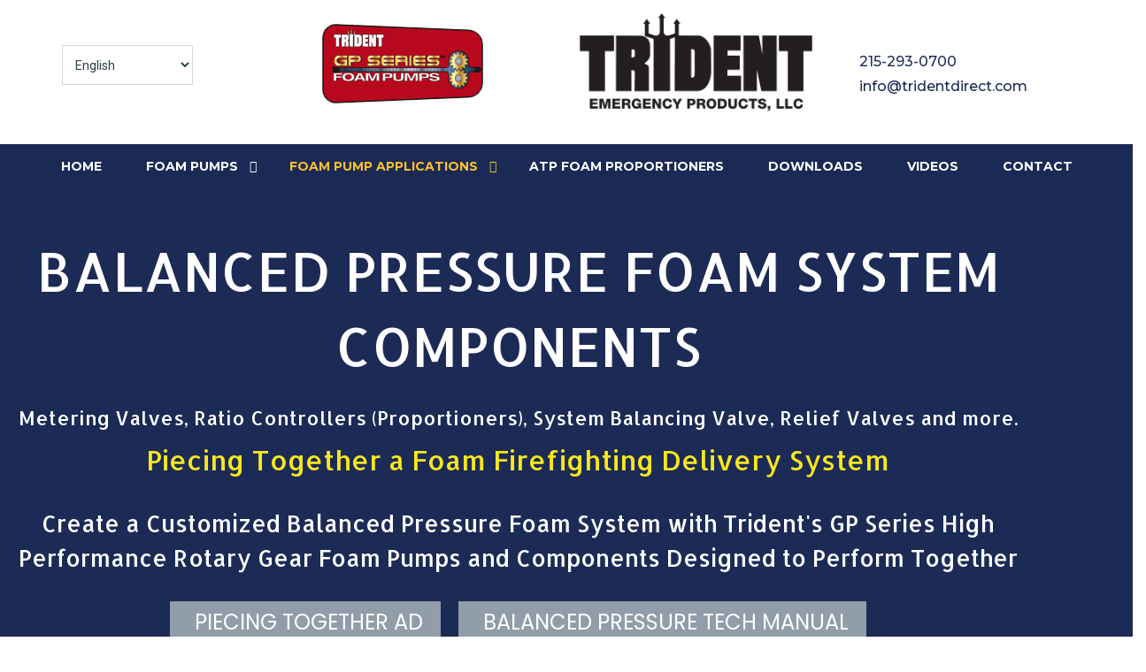

--- FILE ---
content_type: text/html; charset=utf-8
request_url: https://www.foampumps.com/applications/balanced-pressure
body_size: 91755
content:
<!DOCTYPE html>
<!-- jsn_bookstore 1.0.4 -->
<html lang="en-gb"  dir="ltr">
	<head>
				<meta name="viewport" content="width=device-width, initial-scale=1">
		
		<meta charset="utf-8" />
	<base href="https://www.foampumps.com/applications/balanced-pressure" />
	<meta name="description" content="Our Foam Pumps are compatible with a wide group of applications. Included are Mobile Apparatus, Fixed Foam Systems, Balanced Pressure Foam Systems and Foam Transfer Carts." />
	<title>Trident Emergency Products - GP Series Foam Pumps - Balanced Pressure Foam System Components</title>
	<link href="/images/icon.png" rel="shortcut icon" type="image/vnd.microsoft.icon" />
	
	<link href="/components/com_imageshow/assets/css/style.css" rel="stylesheet" />
	<link href="/templates/jsn_bookstore/css/bootstrap.css" rel="stylesheet" />
	<link href="/plugins/system/sunfw/assets/3rd-party/bootstrap/flexbt4_custom.css" rel="stylesheet" />
	<link href="/plugins/system/sunfw/assets/3rd-party/font-awesome/css/font-awesome.min.css" rel="stylesheet" />
	<link href="/templates/jsn_bookstore/css/template.css" rel="stylesheet" />
	<link href="/templates/jsn_bookstore/css/color_a5bfc9e07964f8dddeb95fc584cd965d.css" rel="stylesheet" />
	<link href="/templates/jsn_bookstore/css/core/layout_a5bfc9e07964f8dddeb95fc584cd965d.css" rel="stylesheet" />
	<link href="/templates/jsn_bookstore/css/core/general_a5bfc9e07964f8dddeb95fc584cd965d.css" rel="stylesheet" />
	<link href="/templates/jsn_bookstore/css/core/offcanvas_a5bfc9e07964f8dddeb95fc584cd965d.css" rel="stylesheet" />
	<link href="/templates/jsn_bookstore/css/core/sections_a5bfc9e07964f8dddeb95fc584cd965d.css" rel="stylesheet" />
	<link href="/templates/jsn_bookstore/css/core/modules_a5bfc9e07964f8dddeb95fc584cd965d.css" rel="stylesheet" />
	<link href="/templates/jsn_bookstore/css/core/menu_a5bfc9e07964f8dddeb95fc584cd965d.css" rel="stylesheet" />
	<link href="https://fonts.gstatic.com" rel="preconnect" crossorigin />
	
	
	<link href="/plugins/jsnimageshow/themegrid/assets/css/style.css" rel="stylesheet" />
	<link href="/plugins/jsnimageshow/themegrid/assets/css/prettyPhoto.css" rel="stylesheet" />
	<link href="/media/system/css/modal.css?213595224aa727821d41c741e01a6af0" rel="stylesheet" />
	<style>
.sunfw-scrollup {background: #ffc12c;color: #1b2a55;}#jsn-themegrid-modal-container-6CHbEfSQ .ppt {font-family: Verdana;
font-size: 14px;
font-weight: bold;
text-align: left;
color: #FFF;}#jsn-themegrid-modal-container-6CHbEfSQ .pp_description {font-family: Arial;
font-size: 14px;
font-weight: normal;
text-align: left;
color: #424242;}
	</style>
	<script type="application/json" class="joomla-script-options new">{"csrf.token":"c4cb78af8d5dcb6fd0ae98e7ec90b8d6","system.paths":{"root":"","base":""}}</script>
	<script src="/media/jui/js/jquery.min.js?213595224aa727821d41c741e01a6af0"></script>
	<script src="/media/jui/js/jquery-noconflict.js?213595224aa727821d41c741e01a6af0"></script>
	<script src="/media/jui/js/jquery-migrate.min.js?213595224aa727821d41c741e01a6af0"></script>
	<script src="/templates/jsn_bookstore/assets/bootstrap-sass/assets/javascripts/bootstrap.min.js"></script>
	<script src="/plugins/system/sunfw/assets/joomlashine/site/js/utils.js"></script>
	<script src="/templates/jsn_bookstore/js/template.js"></script>
	<script src="https://cdn.gtranslate.net/widgets/latest/dropdown.js" data-gt-orig-url="/" data-gt-orig-domain="foampumps.com" data-gt-widget-id="299" defer></script>
	<script src="/components/com_imageshow/assets/js/jquery.min.js"></script>
	<script src="/plugins/jsnimageshow/themegrid/assets/js/jsn_is_conflict.js"></script>
	<script src="/plugins/jsnimageshow/themegrid/assets/js/jquery/jquery.kinetic.js"></script>
	<script src="/plugins/jsnimageshow/themegrid/assets/js/jquery/jquery.masonry.min.js"></script>
	<script src="/plugins/jsnimageshow/themegrid/assets/js/jquery/jquery.prettyPhoto.js"></script>
	<script src="/plugins/jsnimageshow/themegrid/assets/js/jsn_is_gridtheme.js"></script>
	<script src="/plugins/jsnimageshow/themegrid/assets/js/jsn_is_gridthemelightbox.js"></script>
	<script src="/media/system/js/mootools-core.js?213595224aa727821d41c741e01a6af0"></script>
	<script src="/media/system/js/core.js?213595224aa727821d41c741e01a6af0"></script>
	<script src="/media/system/js/mootools-more.js?213595224aa727821d41c741e01a6af0"></script>
	<script src="/media/system/js/modal.js?213595224aa727821d41c741e01a6af0"></script>
	<script>
SunBlank.initTemplate();
			if (window.MooTools !== undefined) {
				Element.implement({
					hide: function() {
						return this;
					},
					show: function(v) {
						return this;
					},
					slide: function(v) {
						return this;
					}
				});
			}
		window.gtranslateSettings = window.gtranslateSettings || {};window.gtranslateSettings['299'] = {"default_language":"en","languages":["en","es","de","it","fr"],"url_structure":"none","wrapper_selector":"#gt-wrapper-299","globe_size":60,"flag_size":"16","flag_style":"2d","custom_domains":null,"float_switcher_open_direction":"top","switcher_open_direction":"bottom","native_language_names":1,"add_new_line":1,"select_language_label":"Select Language","detect_browser_language":0,"custom_css":"","alt_flags":[],"switcher_horizontal_position":"left","switcher_vertical_position":"bottom","horizontal_position":"inline","vertical_position":"inline"};window.gtranslateSettings = window.gtranslateSettings || {};window.gtranslateSettings['299'] = {"default_language":"en","languages":["en","es","de","it","fr"],"url_structure":"none","wrapper_selector":"#gt-wrapper-299","globe_size":60,"flag_size":"16","flag_style":"2d","custom_domains":null,"float_switcher_open_direction":"top","switcher_open_direction":"bottom","native_language_names":1,"add_new_line":1,"select_language_label":"Select Language","detect_browser_language":0,"custom_css":"","alt_flags":[],"switcher_horizontal_position":"left","switcher_vertical_position":"bottom","horizontal_position":"inline","vertical_position":"inline"};
		jQuery(function($) {
			SqueezeBox.initialize({});
			initSqueezeBox();
			$(document).on('subform-row-add', initSqueezeBox);

			function initSqueezeBox(event, container)
			{
				SqueezeBox.assign($(container || document).find('a.modal').get(), {
					parse: 'rel'
				});
			}
		});

		window.jModalClose = function () {
			SqueezeBox.close();
		};

		// Add extra modal close functionality for tinyMCE-based editors
		document.onreadystatechange = function () {
			if (document.readyState == 'interactive' && typeof tinyMCE != 'undefined' && tinyMCE)
			{
				if (typeof window.jModalClose_no_tinyMCE === 'undefined')
				{
					window.jModalClose_no_tinyMCE = typeof(jModalClose) == 'function'  ?  jModalClose  :  false;

					jModalClose = function () {
						if (window.jModalClose_no_tinyMCE) window.jModalClose_no_tinyMCE.apply(this, arguments);
						tinyMCE.activeEditor.windowManager.close();
					};
				}

				if (typeof window.SqueezeBoxClose_no_tinyMCE === 'undefined')
				{
					if (typeof(SqueezeBox) == 'undefined')  SqueezeBox = {};
					window.SqueezeBoxClose_no_tinyMCE = typeof(SqueezeBox.close) == 'function'  ?  SqueezeBox.close  :  false;

					SqueezeBox.close = function () {
						if (window.SqueezeBoxClose_no_tinyMCE)  window.SqueezeBoxClose_no_tinyMCE.apply(this, arguments);
						tinyMCE.activeEditor.windowManager.close();
					};
				}
			}
		};
		
	</script>


		<!-- HTML5 shim and Respond.js for IE8 support of HTML5 elements and media queries -->
		<!--[if lt IE 9]>
		<script src="https://oss.maxcdn.com/html5shiv/3.7.2/html5shiv.min.js"></script>
		<script src="https://oss.maxcdn.com/respond/1.4.2/respond.min.js"></script>
		<![endif]-->

				<link rel="stylesheet" href="https://www.foampumps.com/plugins/editors/pagebuilder4/assets/app/pagefly/css/main-style.css?t=20210217200209">
	<link rel="preconnect" href="https://fonts.gstatic.com" crossorigin>
<link href="https://fonts.googleapis.com/css?family=Montserrat:600,700,regular|Roboto:100,100italic,300,300italic,regular,italic,500,500italic,700,700italic,900,900italic,400,200,600,800|Poppins:100,200,300,400,500,600,700,800,900|Allerta:400&display=swap" rel="stylesheet" />
	<link href="https://www.foampumps.com/plugins/system/pagebuilder4/assets/css/front-end.css" rel="stylesheet" />
	<script>;window.__jsn_pagebuilder4_data__ = {"token":"c4cb78af8d5dcb6fd0ae98e7ec90b8d6","isSite":true,"baseURL":"https:\/\/www.foampumps.com\/","version":"1.4.0","language":"en","component":"com_blankcomponent","numPageCreated":29};</script>
</head>

	
	<body id="sunfw-master" class="joomla-3 tmpl-jsn_bookstore  sunfw-direction-ltr  sunfw-com-blankcomponent sunfw-view-default sunfw-itemid-1056">
		
		<div id="sunfw-wrapper" class="sunfw-content ">
			<div id="sunfw_section_section_header_desktop" class="sunfw-section sunfw_section_section_header_desktop visible-lg visible-md"><div class="container"><div id="row_row_0_copy" class="row sunfw-flex flex-items-middle">
		<div id="column_column_40" class="col-xs-12 col-sm-3 col-md-3 col-lg-3 "><div class="layout-item sunfw-item-joomla-module">
					<div class="  module-style  visible-lg visible-md visible-sm visible-xs">
	<div class="modulecontainer "><div class="gtranslate_wrapper" id="gt-wrapper-299"></div></div></div>
				</div></div>
<div id="column_column_5_copy" class="col-xs-12 col-sm-3 col-md-3 col-lg-3 "><div class="layout-item sunfw-item-logo">
					<div class="sunfw-logo visible-lg visible-md visible-sm visible-xs">
	<a href="/index.php" title="Trident Emergency Products - GP Series Foam Pumps">
		<img
			class="logo visible-md visible-lg img-responsive"
			alt="Trident Emergency Products - GP Series Foam Pumps" src="https://www.foampumps.com/images/trident_foam_pumps.png"
		/>
		<img
			class="logo hidden-md hidden-lg img-responsive"
			alt="Trident Emergency Products - GP Series Foam Pumps" src="https://www.foampumps.com/images/trident_foam_pumps.png"
		/>
	</a>
</div>
				</div></div>
<div id="column_column_38" class="col-xs-12 col-sm-3 col-md-3 col-lg-3 "><div class="layout-item sunfw-item-logo">
					<div class="sunfw-logo visible-lg visible-md visible-sm visible-xs">
	<a href="/index.php" title="Trident Emergency Products - GP Series Foam Pumps">
		<img
			class="logo visible-md visible-lg img-responsive"
			alt="Trident Emergency Products - GP Series Foam Pumps" src="https://www.foampumps.com/images/trident-logo-black_ep-llc_cs6.png"
		/>
		<img
			class="logo hidden-md hidden-lg img-responsive"
			alt="Trident Emergency Products - GP Series Foam Pumps" src="https://www.foampumps.com/images/trident-logo-black_ep-llc_cs6.png"
		/>
	</a>
</div>
				</div></div>
<div id="column_column_39" class="col-xs-12 col-sm-3 col-md-3 col-lg-3 "><div class="layout-item sunfw-item-joomla-module">
					<div class="  module-style  visible-lg visible-md visible-sm visible-xs">
	<div class="modulecontainer ">

<div class="custom"  >
	<style>/* PageFly Element Styles */
						.kqDkLo { word-break: break-word; }
.kqDkLo span { font-weight: inherit; text-decoration: inherit; }
.kqDkLo i { margin-right: 0.3em; }
.inVUC { display: inline-flex; vertical-align: middle; }
.dnZKXh { font-family: FontAwesome !important; }
.gsdIuB { padding: var(--pf-s-lg); }
@media (min-width: 992px) and (max-width: 1199px) {
  .gsdIuB { padding: var(--pf-s-md); }
}
@media (min-width: 768px) and (max-width: 991px) {
  .gsdIuB { padding: var(--pf-s-sm); }
}
@media (max-width: 767px) {
  .gsdIuB { padding: var(--pf-s-xs); }
}
.iDckyw { position: relative; }
.jdLQbH { margin: 0 calc(-1 * var(--pf-s-lg)); }
@media (min-width: 992px) and (max-width: 1199px) {
  .jdLQbH { margin: 0 calc(-1 * var(--pf-s-md)); }
}
@media (min-width: 768px) and (max-width: 991px) {
  .jdLQbH { margin: 0 calc(-1 * var(--pf-s-sm)); }
}
@media (max-width: 767px) {
  .jdLQbH { margin: 0 calc(-1 * var(--pf-s-xs)); }
}
.cBuwhn__parallax { position: absolute; top: 0px; left: 0px; width: 100%; height: 100%; overflow: hidden; pointer-events: none; }
.cBuwhn { padding: 15px 0px; position: relative; }
.aevsi { display: inline-block; }
.aevsi[contenteditable="true"] { user-select: text; }
.aevsi { vertical-align: baseline; word-break: break-word; }
.aevsi:focus { outline: none; }
.aevsi::after { display: inline; }
						/* PageFly Styles */
						
@media all {
	.__pf .pf-9c042a4e-5d4a8f63 {
		font-size: inherit;
	}
	.__pf .pf-9c042a4e-9bb6fe39 {
		font-size: 16px;
		 margin-bottom: 5px;
	}
	.__pf .pf-9c042a4e-395365a2 {
		font-size: inherit;
	}
	.__pf .pf-9c042a4e-25fc193a {
		font-size: 16px;
		 margin: 0px;
	}
	.__pf .pf-9c042a4e-fe39f7ba {
		font-family: Roboto;
		 font-size: 16px;
	}
	.__pf .pf-9c042a4e-f7ba3953 {
		margin: 0px;
	}
	.__pf .pf-9c042a4e-4b606440 {
		padding: 0px;
	}
}
@media only screen and (min-width: 768px) and (max-width: 991px) {
	.__pf .pf-9c042a4e-25fc193a {
		font-size: 10px;
	}
	.__pf .pf-9c042a4e-9bb6fe39 {
		font-size: 10px;
	}
}
						</style><div class="__pf" id="__pf"><div data-pf-type="Body" class="sc-oVpqz gmldoY pf-9c042a4e-d0de95de"><div data-pf-type="Layout" class="pf-9c042a4e-de95de84"><div data-container="false" class="sc-pZdvY cBuwhn pf-9c042a4e-4b606440" data-pf-type="Section"><div class="sc-pRgDJ fzXWJx"><div class="sc-qQxFs jdLQbH pf-9c042a4e-f7ba3953 pf-r pf-r-eh" data-pf-type="Row" style="--pf-s-lg:15px; --pf-s-md:15px; --pf-s-sm:15px; --pf-s-xs:15px;"><div class="sc-pbJYR gsdIuB pf-c pf-c-xs--12 pf-c-sm--12 pf-c-md--12 pf-c-lg--12"><div class="sc-pkfPC iDckyw pf-9c042a4e-fe39f7ba" data-pf-type="Column"><h3 data-pf-type="Heading" class="sc-pjTqr kqDkLo pf-9c042a4e-9bb6fe39"><a data-action="url" href="tel:215-293-0700" target="_self" class="sc-prQdK inVUC"><i class="sc-qQlgh dnZKXh pf-9c042a4e-5d4a8f63 fa fa-phone" data-pf-type="Icon"></i><span data-pf-type="Text" class="sc-qPwwY aevsi pf-9c042a4e-8f639bb6">215-293-0700</span></a></h3><h3 data-pf-type="Heading" class="sc-pjTqr kqDkLo pf-9c042a4e-25fc193a"><a data-action="url" href="mailto:info@tridentdirect.com" target="_self" class="sc-prQdK inVUC"><i class="sc-qQlgh dnZKXh pf-9c042a4e-395365a2 fa fa-envelope" data-pf-type="Icon"></i><span data-pf-type="Text" class="sc-qPwwY aevsi pf-9c042a4e-65a225fc"><span id="cloak955c54292c124ed885325afc018bf341">This email address is being protected from spambots. You need JavaScript enabled to view it.</span><script type='text/javascript'>
				document.getElementById('cloak955c54292c124ed885325afc018bf341').innerHTML = '';
				var prefix = '&#109;a' + 'i&#108;' + '&#116;o';
				var path = 'hr' + 'ef' + '=';
				var addy955c54292c124ed885325afc018bf341 = '&#105;nf&#111;' + '&#64;';
				addy955c54292c124ed885325afc018bf341 = addy955c54292c124ed885325afc018bf341 + 'tr&#105;d&#101;ntd&#105;r&#101;ct' + '&#46;' + 'c&#111;m';
				var addy_text955c54292c124ed885325afc018bf341 = '&#105;nf&#111;' + '&#64;' + 'tr&#105;d&#101;ntd&#105;r&#101;ct' + '&#46;' + 'c&#111;m';document.getElementById('cloak955c54292c124ed885325afc018bf341').innerHTML += '<a ' + path + '\'' + prefix + ':' + addy955c54292c124ed885325afc018bf341 + '\'>'+addy_text955c54292c124ed885325afc018bf341+'<\/a>';
		</script></span></a></h3></div></div></div></div></div></div></div></div><script type="application/json" class="pf_page_settings">{"isBackend":false,"pageflyVersion":"2.16.0","elementData":{},"pageId":"9c042a4e"}</script></div>
</div></div>
				</div></div>	</div></div></div><div id="sunfw_section_section_header_-_mobile_tablet" class="sunfw-section sunfw_section_section_header_-_mobile_tablet visible-sm visible-xs"><div class="container"><div id="row_row-0" class="row sunfw-flex flex-items-middle">
		<div id="column_column-5" class="col-xs-12 col-sm-4 col-md-4 col-lg-5 "><div class="layout-item sunfw-item-logo">
					<div class="sunfw-logo visible-lg visible-md visible-sm visible-xs">
	<a href="/index.php" title="Trident Emergency Products - GP Series Foam Pumps">
		<img
			class="logo visible-md visible-lg img-responsive"
			alt="Trident Emergency Products - GP Series Foam Pumps" src="https://www.foampumps.com/templates/jsn_bookstore/images/trident_foam_pumps.png"
		/>
		<img
			class="logo hidden-md hidden-lg img-responsive"
			alt="Trident Emergency Products - GP Series Foam Pumps" src="https://www.foampumps.com/templates/jsn_bookstore/images/trident_foam_pumps.png"
		/>
	</a>
</div>
				</div>
			
				<div class="layout-item sunfw-item-logo">
					<div class="sunfw-logo visible-lg visible-md visible-sm visible-xs">
	<a href="/index.php" title="Trident Emergency Products - GP Series Foam Pumps">
		<img
			class="logo visible-md visible-lg img-responsive"
			alt="Trident Emergency Products - GP Series Foam Pumps" src="https://www.foampumps.com/images/trident-logo-black_ep-llc_cs6.png"
		/>
		<img
			class="logo hidden-md hidden-lg img-responsive"
			alt="Trident Emergency Products - GP Series Foam Pumps" src="https://www.foampumps.com/images/trident-logo-black_ep-llc_cs6.png"
		/>
	</a>
</div>
				</div></div>
<div id="column_column_34" class="col-xs-12 col-sm-4 col-md-4 col-lg-2 "><div class="layout-item sunfw-item-flexible-space">
					<div class="sunfw-flexible-space  "></div>
				</div></div>
<div id="column_column_33" class="col-xs-12 col-sm-4 col-md-4 col-lg-5 "><div class="layout-item sunfw-item-joomla-module">
					<div class="  module-style  visible-lg visible-md visible-sm visible-xs">
	<div class="modulecontainer "><div class="gtranslate_wrapper" id="gt-wrapper-299"></div></div></div>
				</div>
			
				<div class="layout-item sunfw-item-joomla-module">
					<div class="  module-style  visible-lg visible-md visible-sm visible-xs">
	<div class="modulecontainer ">

<div class="custom"  >
	<style>/* PageFly Element Styles */
						.kqDkLo { word-break: break-word; }
.kqDkLo span { font-weight: inherit; text-decoration: inherit; }
.kqDkLo i { margin-right: 0.3em; }
.inVUC { display: inline-flex; vertical-align: middle; }
.dnZKXh { font-family: FontAwesome !important; }
.gsdIuB { padding: var(--pf-s-lg); }
@media (min-width: 992px) and (max-width: 1199px) {
  .gsdIuB { padding: var(--pf-s-md); }
}
@media (min-width: 768px) and (max-width: 991px) {
  .gsdIuB { padding: var(--pf-s-sm); }
}
@media (max-width: 767px) {
  .gsdIuB { padding: var(--pf-s-xs); }
}
.iDckyw { position: relative; }
.jdLQbH { margin: 0 calc(-1 * var(--pf-s-lg)); }
@media (min-width: 992px) and (max-width: 1199px) {
  .jdLQbH { margin: 0 calc(-1 * var(--pf-s-md)); }
}
@media (min-width: 768px) and (max-width: 991px) {
  .jdLQbH { margin: 0 calc(-1 * var(--pf-s-sm)); }
}
@media (max-width: 767px) {
  .jdLQbH { margin: 0 calc(-1 * var(--pf-s-xs)); }
}
.cBuwhn__parallax { position: absolute; top: 0px; left: 0px; width: 100%; height: 100%; overflow: hidden; pointer-events: none; }
.cBuwhn { padding: 15px 0px; position: relative; }
.aevsi { display: inline-block; }
.aevsi[contenteditable="true"] { user-select: text; }
.aevsi { vertical-align: baseline; word-break: break-word; }
.aevsi:focus { outline: none; }
.aevsi::after { display: inline; }
						/* PageFly Styles */
						
@media all {
	.__pf .pf-9c042a4e-5d4a8f63 {
		font-size: inherit;
	}
	.__pf .pf-9c042a4e-9bb6fe39 {
		font-size: 16px;
		 margin-bottom: 5px;
	}
	.__pf .pf-9c042a4e-395365a2 {
		font-size: inherit;
	}
	.__pf .pf-9c042a4e-25fc193a {
		font-size: 16px;
		 margin: 0px;
	}
	.__pf .pf-9c042a4e-fe39f7ba {
		font-family: Roboto;
		 font-size: 16px;
	}
	.__pf .pf-9c042a4e-f7ba3953 {
		margin: 0px;
	}
	.__pf .pf-9c042a4e-4b606440 {
		padding: 0px;
	}
}
@media only screen and (min-width: 768px) and (max-width: 991px) {
	.__pf .pf-9c042a4e-25fc193a {
		font-size: 10px;
	}
	.__pf .pf-9c042a4e-9bb6fe39 {
		font-size: 10px;
	}
}
						</style><div class="__pf" id="__pf"><div data-pf-type="Body" class="sc-oVpqz gmldoY pf-9c042a4e-d0de95de"><div data-pf-type="Layout" class="pf-9c042a4e-de95de84"><div data-container="false" class="sc-pZdvY cBuwhn pf-9c042a4e-4b606440" data-pf-type="Section"><div class="sc-pRgDJ fzXWJx"><div class="sc-qQxFs jdLQbH pf-9c042a4e-f7ba3953 pf-r pf-r-eh" data-pf-type="Row" style="--pf-s-lg:15px; --pf-s-md:15px; --pf-s-sm:15px; --pf-s-xs:15px;"><div class="sc-pbJYR gsdIuB pf-c pf-c-xs--12 pf-c-sm--12 pf-c-md--12 pf-c-lg--12"><div class="sc-pkfPC iDckyw pf-9c042a4e-fe39f7ba" data-pf-type="Column"><h3 data-pf-type="Heading" class="sc-pjTqr kqDkLo pf-9c042a4e-9bb6fe39"><a data-action="url" href="tel:215-293-0700" target="_self" class="sc-prQdK inVUC"><i class="sc-qQlgh dnZKXh pf-9c042a4e-5d4a8f63 fa fa-phone" data-pf-type="Icon"></i><span data-pf-type="Text" class="sc-qPwwY aevsi pf-9c042a4e-8f639bb6">215-293-0700</span></a></h3><h3 data-pf-type="Heading" class="sc-pjTqr kqDkLo pf-9c042a4e-25fc193a"><a data-action="url" href="mailto:info@tridentdirect.com" target="_self" class="sc-prQdK inVUC"><i class="sc-qQlgh dnZKXh pf-9c042a4e-395365a2 fa fa-envelope" data-pf-type="Icon"></i><span data-pf-type="Text" class="sc-qPwwY aevsi pf-9c042a4e-65a225fc"><span id="cloak955c54292c124ed885325afc018bf341">This email address is being protected from spambots. You need JavaScript enabled to view it.</span><script type='text/javascript'>
				document.getElementById('cloak955c54292c124ed885325afc018bf341').innerHTML = '';
				var prefix = '&#109;a' + 'i&#108;' + '&#116;o';
				var path = 'hr' + 'ef' + '=';
				var addy955c54292c124ed885325afc018bf341 = '&#105;nf&#111;' + '&#64;';
				addy955c54292c124ed885325afc018bf341 = addy955c54292c124ed885325afc018bf341 + 'tr&#105;d&#101;ntd&#105;r&#101;ct' + '&#46;' + 'c&#111;m';
				var addy_text955c54292c124ed885325afc018bf341 = '&#105;nf&#111;' + '&#64;' + 'tr&#105;d&#101;ntd&#105;r&#101;ct' + '&#46;' + 'c&#111;m';document.getElementById('cloak955c54292c124ed885325afc018bf341').innerHTML += '<a ' + path + '\'' + prefix + ':' + addy955c54292c124ed885325afc018bf341 + '\'>'+addy_text955c54292c124ed885325afc018bf341+'<\/a>';
		</script></span></a></h3></div></div></div></div></div></div></div></div><script type="application/json" class="pf_page_settings">{"isBackend":false,"pageflyVersion":"2.16.0","elementData":{},"pageId":"9c042a4e"}</script></div>
</div></div>
				</div></div>	</div></div></div><div id="sunfw_section_section_main_menu" class="sunfw-section sunfw_section_section_main_menu sunfw-sticky visible-lg visible-md visible-sm visible-xs"><div class="container-fluid"><div id="row_row_17" class="row ">
		<div id="column_column_30" class="col-xs-12 col-sm-12 col-md-12 col-lg-12 "><div class="layout-item sunfw-item-menu">
					<div class=" visible-lg visible-md visible-sm visible-xs">
	<nav class="navbar navbar-default sunfw-menu-head sunfwMenuFading" role="navigation">
				<div class="navbar-header">
					<button type="button" class="navbar-toggle collapsed btn btn-danger" data-toggle="collapse" id="menu_item_menu_main_menu_mobile" data-target="#menu_item_menu_main_menu" aria-expanded="false">
						<i aria-hidden="true" class="fa fa-bars"></i>
					</button>
				</div>
				<div class="collapse navbar-collapse sunfw-menu" id="menu_item_menu_main_menu"><ul class="nav navbar-nav sunfw-tpl-menu"><li class="item-435"><a class="clearfix" href="/" ><span data-title="Home"><span class="menutitle">Home</span></span></a></li><li class="item-568 parent dropdown-submenu"><a class="clearfix dropdown-toggle" href="/foam-pumps" ><span data-title="Foam Pumps"><span class="menutitle">Foam Pumps</span></span><span class="caret"></span></a><ul class="dropdown-menu"><li class="item-1109"><a class="clearfix" href="/pumps/gp30" ><span data-title="GP30"><span class="menutitle">GP30</span></span></a></li><li class="item-1110"><a class="clearfix" href="/pumps/gp60" ><span data-title="GP60"><span class="menutitle">GP60</span></span></a></li><li class="item-1111"><a class="clearfix" href="/pumps/gp120" ><span data-title="GP120"><span class="menutitle">GP120</span></span></a></li><li class="item-1112"><a class="clearfix" href="/pumps/gp160" ><span data-title="GP160"><span class="menutitle">GP160</span></span></a></li><li class="item-1113"><a class="clearfix" href="/pumps/gp200" ><span data-title="GP200"><span class="menutitle">GP200</span></span></a></li><li class="item-1114"><a class="clearfix" href="/pumps/gp300" ><span data-title="GP300"><span class="menutitle">GP300</span></span></a></li><li class="item-1115"><a class="clearfix" href="/pumps/gp350" ><span data-title="GP350"><span class="menutitle">GP350</span></span></a></li><li class="item-1116"><a class="clearfix" href="/pumps/gp500" ><span data-title="GP500"><span class="menutitle">GP500</span></span></a></li></ul></li><li class="item-1133 active divider parent dropdown-submenu"><a class="dropdown-toggle" data-toggle="dropdown" href="javascript: void(0)"><span data-title="Foam Pump Applications"><span class="menutitle">Foam Pump Applications</span></span><span class="caret"></span></a><ul class="dropdown-menu"><li class="item-1054"><a class="clearfix" href="/applications/mobile-apparatus" ><span data-title="Mobile Apparatus"><span class="menutitle">Mobile Apparatus</span></span></a></li><li class="item-1055"><a class="clearfix" href="/applications/fixed-foam-systems" ><span data-title="Fixed Foam Systems"><span class="menutitle">Fixed Foam Systems</span></span></a></li><li class="item-1056 current active"><a class="current clearfix" href="/applications/balanced-pressure" ><span data-title="Balanced Pressure Foam System Components"><span class="menutitle">Balanced Pressure Foam System Components</span></span></a></li><li class="item-1057"><a class="clearfix" href="/applications/foam-transfer" ><span data-title="Foam Transfer Pump"><span class="menutitle">Foam Transfer Pump</span></span></a></li></ul></li><li class="item-478"><a class="clearfix" href="/atp-foam-proportioners" ><span data-title="ATP Foam Proportioners"><span class="menutitle">ATP Foam Proportioners</span></span></a></li><li class="item-1102"><a class="clearfix" href="/downloads" ><span data-title="Downloads"><span class="menutitle">Downloads</span></span></a></li><li class="item-1031"><a class="clearfix" href="/videos" ><span data-title="Videos"><span class="menutitle">Videos</span></span></a></li><li class="item-928"><a class="clearfix" href="/contact" ><span data-title="Contact"><span class="menutitle">Contact</span></span></a></li></ul></div></nav></div>
				</div></div>	</div></div></div><div id="sunfw_section_section_promo" class="sunfw-section sunfw_section_section_promo visible-lg visible-md visible-sm visible-xs"><div class="container-fluid"><div id="row_row-3" class="row ">
		<div id="column_column-7" class="col-xs-12 col-sm-12 col-md-12 col-lg-12 "><div class="layout-item sunfw-item-module-position">
					<div class="sunfw-pos-promo   visible-lg visible-md visible-sm visible-xs">
	<div class="module-style "><div class="module-body">

<div class="custom"  >
	<style>/* PageFly Element Styles */
						.cHFUOW { display: inline-block; line-height: 1; padding: 12px 20px; text-align: center; text-decoration: none; outline: 0px; }
.cHFUOW i { margin-right: 0.3em; }
.cHFUOW:hover, .cHFUOW:active, .cHFUOW:focus, .cHFUOW span { color: inherit; }
.cHFUOW span { display: initial; }
.bDpcnk div { display: flex; align-items: center; padding: 1rem 0px; position: relative; font-size: 2px; }
.bDpcnk div::before, .bDpcnk div::after { content: ""; width: 100%; border-top: 1em solid; }
.bDpcnk > div > span { padding: 0px 1rem; flex: 1 0 auto; line-height: 1; color: rgb(0, 0, 0); font-size: 30px; display: none; }
.bDpcnk span > span { vertical-align: middle; }
.kqDkLo { word-break: break-word; }
.kqDkLo span { font-weight: inherit; text-decoration: inherit; }
.kqDkLo i { margin-right: 0.3em; }
.dnZKXh { font-family: FontAwesome !important; }
.dLAucL { position: relative; overflow: hidden; display: inline-flex; justify-content: flex-start; align-items: flex-start; max-width: 100%; vertical-align: middle; }
.dLAucL img { display: inline-block; object-fit: cover; max-width: 100%; max-height: 100%; height: auto; text-align: center; width: 100%; vertical-align: middle; position: unset; }
.bEGtdL { display: inline-flex; vertical-align: middle; }
.bEGtdL picture { width: 100%; border-radius: inherit; }
.gsdIuB { padding: var(--pf-s-lg); }
@media (min-width: 992px) and (max-width: 1199px) {
  .gsdIuB { padding: var(--pf-s-md); }
}
@media (min-width: 768px) and (max-width: 991px) {
  .gsdIuB { padding: var(--pf-s-sm); }
}
@media (max-width: 767px) {
  .gsdIuB { padding: var(--pf-s-xs); }
}
.iDckyw { position: relative; }
.jdLQbH { margin: 0 calc(-1 * var(--pf-s-lg)); }
@media (min-width: 992px) and (max-width: 1199px) {
  .jdLQbH { margin: 0 calc(-1 * var(--pf-s-md)); }
}
@media (min-width: 768px) and (max-width: 991px) {
  .jdLQbH { margin: 0 calc(-1 * var(--pf-s-sm)); }
}
@media (max-width: 767px) {
  .jdLQbH { margin: 0 calc(-1 * var(--pf-s-xs)); }
}
.cBuwhn__parallax { position: absolute; top: 0px; left: 0px; width: 100%; height: 100%; overflow: hidden; pointer-events: none; }
.cBuwhn { padding: 15px 0px; position: relative; }
.kzftmY > span:last-child { line-height: inherit; display: block; margin-right: 0px !important; }
#editor-dnd-wrapper .kzftmY span + span[contenteditable] { display: block; }
#editor-dnd-wrapper .kzftmY span + span[contenteditable]:empty::after { display: inline; }
.kzftmY ol, .kzftmY ul { list-style-position: inside; }
.kzftmY blockquote { font-size: inherit; }
.aevsi { display: inline-block; }
.aevsi[contenteditable="true"] { user-select: text; }
.aevsi { vertical-align: baseline; word-break: break-word; }
.aevsi:focus { outline: none; }
.aevsi::after { display: inline; }
						/* PageFly Styles */
						
@media all {
	.__pf .pf-f8696cca-8b7bfeb7 {
		color: rgb(255, 255, 255);
		 text-align: center;
		 font-size: 61px;
		 font-family: Allerta;
	}
	.__pf .pf-f8696cca-63041e1c {
		color: rgb(255, 255, 255);
		 font-family: Allerta;
		 font-size: 22px;
		 margin-top: 22px;
	}
	.__pf .pf-f8696cca-05501d4d {
		color: rgb(248, 231, 28);
		 font-family: Allerta;
		 font-size: 31px;
		 margin: 0px;
	}
	.__pf .pf-f8696cca-a254fa5b {
		text-align: center;
	}
	.__pf .pf-f8696cca-574de55f {
		color: rgb(255, 255, 255);
		 font-family: Allerta;
		 text-align: center;
		 font-size: 26px;
		 margin: 0px;
	}
	.__pf .pf-f8696cca-3793b7dd {
		font-size: inherit;
		 color: rgb(248, 231, 28);
	}
	.__pf .pf-f8696cca-18b077ee {
		background-color: rgb(145, 157, 169);
		 color: rgb(255, 255, 255);
		 font-family: Poppins;
		 font-size: 24px;
		 margin-right: 10px;
	}
	.__pf .pf-f8696cca-ec6ee5eb {
		font-size: inherit;
		 color: rgb(248, 231, 28);
	}
	.__pf .pf-f8696cca-4d21b5e9 {
		background-color: rgb(145, 157, 169);
		 color: rgb(255, 255, 255);
		 font-family: Poppins;
		 font-size: 24px;
		 margin-left: 10px;
	}
	.__pf .pf-f8696cca-0eca4542 {
		text-align: center;
	}
	.__pf .pf-f8696cca-c609c57b {
		background-color: rgb(28, 43, 86);
	}
	.__pf .pf-f8696cca-4e7e29e1 {
		width: 300px;
		 height: auto;
	}
	.__pf .pf-f8696cca-2424761b {
		font-family: Allerta;
		 font-size: 33px;
		 margin: 0px;
		 color: rgb(9, 67, 136);
	}
	.__pf .pf-f8696cca-761b9574 {
		font-family: Poppins;
		 text-align: justify;
	}
	.__pf .pf-f8696cca-56dba13e {
		font-size: inherit;
		 color: rgb(248, 231, 28);
	}
	.__pf .pf-f8696cca-95742138 {
		background-color: rgb(145, 157, 169);
		 color: rgb(255, 255, 255);
		 font-family: Poppins;
		 margin-top: 10px;
		 font-size: 20px;
	}
	.__pf .pf-f8696cca-2138e57f {
		margin-right: 20px;
	}
	.__pf .pf-f8696cca-72c6fe72 {
		color: rgb(145, 157, 169);
		 font-size: 2px;
	}
	.__pf .pf-f8696cca-841f2241 {
		width: 300px;
		 height: auto;
	}
	.__pf .pf-f8696cca-c561572f {
		text-align: center;
	}
	.__pf .pf-f8696cca-572f7e64 {
		font-family: Allerta;
		 font-size: 33px;
		 margin: 0px;
		 color: rgb(9, 67, 136);
	}
	.__pf .pf-f8696cca-7e64f067 {
		font-family: Poppins;
		 text-align: justify;
		 margin-right: 20px;
	}
	.__pf .pf-f8696cca-ee42d1ce {
		font-size: inherit;
		 color: rgb(248, 231, 28);
	}
	.__pf .pf-f8696cca-f06708c6 {
		background-color: rgb(145, 157, 169);
		 color: rgb(255, 255, 255);
		 font-family: Poppins;
		 font-size: 20px;
		 margin-top: 10px;
	}
	.__pf .pf-f8696cca-58406817 {
		font-size: inherit;
		 color: rgb(248, 231, 28);
	}
	.__pf .pf-f8696cca-519c755e {
		background-color: rgb(145, 157, 169);
		 color: rgb(255, 255, 255);
		 font-family: Poppins;
		 font-size: 20px;
		 margin-top: 10px;
		 margin-left: 20px;
	}
	.__pf .pf-f8696cca-866487d8 {
		color: rgb(145, 157, 169);
		 font-size: 2px;
	}
	.__pf .pf-f8696cca-4154ec95 {
		width: 300px;
		 height: auto;
	}
	.__pf .pf-f8696cca-2fa44438 {
		text-align: center;
	}
	.__pf .pf-f8696cca-343c4384 {
		font-family: Allerta;
		 font-size: 33px;
		 margin: 0px;
		 color: rgb(9, 67, 136);
	}
	.__pf .pf-f8696cca-0cb03793 {
		font-family: Poppins;
		 text-align: justify;
	}
	.__pf .pf-f8696cca-6b71ba4e {
		font-size: inherit;
		 color: rgb(248, 231, 28);
	}
	.__pf .pf-f8696cca-252d0eca {
		background-color: rgb(145, 157, 169);
		 color: rgb(255, 255, 255);
		 font-family: Poppins;
		 margin-top: 10px;
		 font-size: 20px;
	}
	.__pf .pf-f8696cca-4438cb02 {
		margin-right: 20px;
	}
	.__pf .pf-f8696cca-728e9b97 {
		color: rgb(145, 157, 169);
		 font-size: 2px;
	}
	.__pf .pf-f8696cca-ac6a24b7 {
		width: 300px;
		 height: auto;
	}
	.__pf .pf-f8696cca-ccd3fb1f {
		text-align: center;
	}
	.__pf .pf-f8696cca-fb1fdc25 {
		font-family: Allerta;
		 font-size: 33px;
		 margin: 0px;
		 color: rgb(9, 67, 136);
	}
	.__pf .pf-f8696cca-dc251358 {
		font-family: Poppins;
		 text-align: justify;
	}
	.__pf .pf-f8696cca-513c0d9f {
		font-size: inherit;
		 color: rgb(248, 231, 28);
	}
	.__pf .pf-f8696cca-1358e4de {
		background-color: rgb(145, 157, 169);
		 color: rgb(255, 255, 255);
		 font-family: Poppins;
		 margin-top: 10px;
		 font-size: 20px;
	}
	.__pf .pf-f8696cca-e4ded8f3 {
		margin-right: 20px;
	}
	.__pf .pf-f8696cca-6559931e {
		color: rgb(145, 157, 169);
		 font-size: 2px;
	}
	.__pf .pf-f8696cca-685bbbb0 {
		width: 120px;
		 height: auto;
	}
	.__pf .pf-f8696cca-88d6d6e4 {
		text-align: center;
	}
	.__pf .pf-f8696cca-d6e4a927 {
		font-family: Allerta;
		 font-size: 33px;
		 margin: 0px;
		 color: rgb(9, 67, 136);
	}
	.__pf .pf-f8696cca-a927815b {
		font-family: Poppins;
		 text-align: justify;
	}
	.__pf .pf-f8696cca-b221f489 {
		font-size: inherit;
		 color: rgb(248, 231, 28);
	}
	.__pf .pf-f8696cca-815b98fb {
		background-color: rgb(145, 157, 169);
		 color: rgb(255, 255, 255);
		 font-family: Poppins;
		 margin-top: 10px;
		 font-size: 20px;
	}
	.__pf .pf-f8696cca-98fbdebd {
		margin-right: 20px;
	}
	.__pf .pf-f8696cca-37bad517 {
		color: rgb(145, 157, 169);
		 font-size: 2px;
	}
	.__pf .pf-f8696cca-08513b69 {
		width: 300px;
		 height: auto;
	}
	.__pf .pf-f8696cca-67e0f5b3 {
		text-align: center;
	}
	.__pf .pf-f8696cca-f5b3e227 {
		font-family: Allerta;
		 font-size: 33px;
		 margin: 0px;
		 color: rgb(9, 67, 136);
	}
	.__pf .pf-f8696cca-e227d86b {
		font-family: Poppins;
		 text-align: justify;
	}
	.__pf .pf-f8696cca-27fcce1e {
		font-size: inherit;
		 color: rgb(248, 231, 28);
	}
	.__pf .pf-f8696cca-d86b6d8a {
		background-color: rgb(145, 157, 169);
		 color: rgb(255, 255, 255);
		 font-family: Poppins;
		 margin-top: 10px;
		 font-size: 20px;
	}
	.__pf .pf-f8696cca-6d8a4942 {
		margin-right: 20px;
	}
	.__pf .pf-f8696cca-93203319 {
		margin: 0px;
	}
	.__pf .pf-f8696cca-da2c2424 {
		text-align: center;
	}
}
@media only screen and (max-width: 767px) {
	.__pf .pf-f8696cca-8b7bfeb7 {
		font-size: 30px;
	}
	.__pf .pf-f8696cca-574de55f {
		font-size: 16px;
	}
	.__pf .pf-f8696cca-ddd084d4 {
		font-size: 12px;
	}
	.__pf .pf-f8696cca-18b077ee {
		text-align: center;
		 font-size: 14px;
		 margin-bottom: 15px;
	}
	.__pf .pf-f8696cca-4d21b5e9 {
		font-size: 14px;
	}
	.__pf .pf-f8696cca-da2c2424 {
		text-align: center;
	}
	.__pf .pf-f8696cca-2424761b {
		margin-left: 10px;
	}
	.__pf .pf-f8696cca-761b9574 {
		padding-left: 10px;
	}
	.__pf .pf-f8696cca-95742138 {
		margin-left: 10px;
		 text-align: left;
		 font-size: 14px;
	}
	.__pf .pf-f8696cca-c561572f {
		text-align: center;
	}
	.__pf .pf-f8696cca-572f7e64 {
		margin-left: 10px;
	}
	.__pf .pf-f8696cca-7e64f067 {
		margin-left: 10px;
	}
	.__pf .pf-f8696cca-f06708c6 {
		margin-left: 10px;
		 margin-right: 10px;
		 font-size: 14px;
	}
	.__pf .pf-f8696cca-519c755e {
		margin-left: 10px;
		 margin-right: 10px;
		 font-size: 14px;
	}
	.__pf .pf-f8696cca-2fa44438 {
		text-align: center;
	}
	.__pf .pf-f8696cca-343c4384 {
		margin-left: 10px;
	}
	.__pf .pf-f8696cca-0cb03793 {
		padding-left: 10px;
	}
	.__pf .pf-f8696cca-252d0eca {
		margin-left: 10px;
		 text-align: left;
		 font-size: 14px;
	}
	.__pf .pf-f8696cca-ccd3fb1f {
		text-align: center;
	}
	.__pf .pf-f8696cca-fb1fdc25 {
		margin-left: 10px;
	}
	.__pf .pf-f8696cca-dc251358 {
		padding-left: 10px;
	}
	.__pf .pf-f8696cca-1358e4de {
		margin-left: 10px;
		 text-align: left;
		 font-size: 14px;
	}
	.__pf .pf-f8696cca-88d6d6e4 {
		text-align: center;
	}
	.__pf .pf-f8696cca-d6e4a927 {
		margin-left: 10px;
	}
	.__pf .pf-f8696cca-a927815b {
		padding-left: 10px;
	}
	.__pf .pf-f8696cca-815b98fb {
		margin-left: 10px;
		 text-align: left;
		 font-size: 14px;
	}
	.__pf .pf-f8696cca-f5b3e227 {
		margin-left: 10px;
	}
	.__pf .pf-f8696cca-e227d86b {
		padding-left: 10px;
	}
	.__pf .pf-f8696cca-d86b6d8a {
		margin-left: 10px;
		 text-align: left;
		 font-size: 14px;
	}
	.__pf .pf-f8696cca-4942735d {
		text-align: center;
	}
}
						</style><div class="__pf" id="__pf"><div data-pf-type="Body" class="sc-oVpqz gmldoY pf-f8696cca-68766f8c"><div data-pf-type="Layout" class="pf-f8696cca-c57b6876"><div data-container="true" class="sc-pZdvY cBuwhn pf-f8696cca-c609c57b" data-pf-type="Section"><div class="sc-pRgDJ fzXWJx" style="max-width: 1170px;"><div class="sc-qQxFs jdLQbH pf-f8696cca-fa5bc609 pf-r pf-r-eh" data-pf-type="Row" style="--pf-s-lg:15px; --pf-s-md:15px; --pf-s-sm:15px; --pf-s-xs:15px;"><div class="sc-pbJYR gsdIuB pf-c pf-c-xs--12 pf-c-sm--12 pf-c-md--12 pf-c-lg--12"><div class="sc-pkfPC iDckyw pf-f8696cca-a254fa5b" data-pf-type="Column"><h3 data-pf-type="Heading" class="sc-pjTqr kqDkLo pf-f8696cca-8b7bfeb7"><span data-pf-type="Text" class="sc-qPwwY aevsi pf-f8696cca-eb2c8b7b">BALANCED PRESSURE FOAM SYSTEM COMPONENTS</span></h3><p data-pf-type="Paragraph2" class="sc-psedN kzftmY pf-f8696cca-63041e1c"><span data-pf-type="Text" class="sc-qPwwY aevsi pf-f8696cca-49b16304">Metering Valves, Ratio Controllers (Proportioners), System Balancing Valve, Relief Valves and more.</span></p><h3 data-pf-type="Heading" class="sc-pjTqr kqDkLo pf-f8696cca-05501d4d"><span data-pf-type="Text" class="sc-qPwwY aevsi pf-f8696cca-aa7c0550">Piecing Together a Foam Firefighting Delivery System</span></h3></div></div></div><div class="sc-qQxFs jdLQbH pf-f8696cca-ddd084d4 pf-r pf-r-eh" data-pf-type="Row" style="--pf-s-lg:15px; --pf-s-md:15px; --pf-s-sm:15px; --pf-s-xs:15px;"><div class="sc-pbJYR gsdIuB pf-c pf-c-xs--12 pf-c-sm--12 pf-c-md--12 pf-c-lg--12"><div class="sc-pkfPC iDckyw pf-f8696cca-95e2ddd0" data-pf-type="Column"><p data-pf-type="Paragraph2" class="sc-psedN kzftmY pf-f8696cca-574de55f"><span data-pf-type="Text" class="sc-qPwwY aevsi pf-f8696cca-3cad574d">Create a Customized Balanced Pressure Foam System with Trident's GP Series High Performance Rotary Gear Foam Pumps and Components Designed to Perform Together</span></p></div></div></div><div class="sc-qQxFs jdLQbH pf-f8696cca-4542d258 pf-r pf-r-eh" data-pf-type="Row" style="--pf-s-lg:15px; --pf-s-md:15px; --pf-s-sm:15px; --pf-s-xs:15px;"><div class="sc-pbJYR gsdIuB pf-c pf-c-xs--12 pf-c-sm--12 pf-c-md--12 pf-c-lg--12"><div class="sc-pkfPC iDckyw pf-f8696cca-0eca4542" data-pf-type="Column"><a href="/component/edocman/piecing-together-ad/download" target="_self" data-pf-type="Button" class="sc-pdKru cHFUOW pf-f8696cca-18b077ee"><i class="sc-qQlgh dnZKXh pf-f8696cca-3793b7dd fa fa-download" data-pf-type="Icon"></i><span data-pf-type="Text" class="sc-qPwwY aevsi pf-f8696cca-b7dd18b0">PIECING TOGETHER AD</span></a><a href="/component/edocman/balanced-pressure-tech-manual/download" target="_self" data-pf-type="Button" class="sc-pdKru cHFUOW pf-f8696cca-4d21b5e9"><i class="sc-qQlgh dnZKXh pf-f8696cca-ec6ee5eb fa fa-download" data-pf-type="Icon"></i><span data-pf-type="Text" class="sc-qPwwY aevsi pf-f8696cca-e5eb4d21">BALANCED PRESSURE TECH MANUAL</span></a></div></div></div></div></div><div data-container="false" class="sc-pZdvY cBuwhn pf-f8696cca-33195114" data-pf-type="Section"><div class="sc-pRgDJ fzXWJx"><div class="sc-qQxFs jdLQbH pf-f8696cca-e57f0085 pf-r pf-r-eh" data-pf-type="Row" style="--pf-s-lg:15px; --pf-s-md:15px; --pf-s-sm:15px; --pf-s-xs:15px;"><div class="sc-pbJYR gsdIuB pf-c pf-c-xs--12 pf-c-sm--6 pf-c-md--6 pf-c-lg--4"><div class="sc-pkfPC iDckyw pf-f8696cca-da2c2424" data-pf-type="Column"><a data-action="lightbox" href="/images/balanced-pressure-foam-components/metering-valve.jpg" data-pf-type="Image2" class="sc-pAYXY bEGtdL pf-f8696cca-4e7e29e1"><picture class="sc-qYhTA dLAucL"><source media="(min-width: 1200px)" srcset="https://www.foampumps.com/images/balanced-pressure-foam-components/metering-valve.jpg"><source media="(min-width: 992px) and (max-width: 1199px)" srcset="https://www.foampumps.com/images/balanced-pressure-foam-components/metering-valve.jpg"><source media="(min-width: 768px) and (max-width: 991px)" srcset="https://www.foampumps.com/images/balanced-pressure-foam-components/metering-valve.jpg"><source media="(max-width: 767px)" srcset="https://www.foampumps.com/images/balanced-pressure-foam-components/metering-valve.jpg"><img loading="lazy" src="https://www.foampumps.com/images/balanced-pressure-foam-components/metering-valve.jpg"></picture></a></div></div><div class="sc-pbJYR gsdIuB pf-c pf-c-xs--12 pf-c-sm--6 pf-c-md--6 pf-c-lg--8"><div class="sc-pkfPC iDckyw pf-f8696cca-2138e57f" data-pf-type="Column"><h3 data-pf-type="Heading" class="sc-pjTqr kqDkLo pf-f8696cca-2424761b"><span data-pf-type="Text" class="sc-qPwwY aevsi pf-f8696cca-74749acb">METERING VALVES&nbsp;<br></span></h3><p data-pf-type="Paragraph2" class="sc-psedN kzftmY pf-f8696cca-761b9574"><span data-pf-type="Text" class="sc-qPwwY aevsi pf-f8696cca-398c56db">A metering valve is utilized in conjunction with a ratio controller to control the foam injection percentage (%). The metering valve acts as an adjustable orifice that can be set and calibrated with a specific ratio controller to compensate for losses within the foam concentrate piping, creating accurate injection across the ratio controller’s flow range. Each metering valve is sized to match the flow requirements of the specific size ratio controller and can be calibrated for up to 6% injection rates. All valves are easily installed using industry standard pipe groove connections (Victaulic™).</span></p><a href="/component/edocman/metering-valve-data-sheet/download" target="_self" data-pf-type="Button" class="sc-pdKru cHFUOW pf-f8696cca-95742138"><i class="sc-qQlgh dnZKXh pf-f8696cca-56dba13e fa fa-download" data-pf-type="Icon"></i><span data-pf-type="Text" class="sc-qPwwY aevsi pf-f8696cca-a13eda2c">METERING VALVE DATA SHEET</span></a></div></div></div><div class="sc-qQxFs jdLQbH pf-f8696cca-fd31215b pf-r pf-r-eh" data-pf-type="Row" style="--pf-s-lg:15px; --pf-s-md:15px; --pf-s-sm:15px; --pf-s-xs:15px;"><div class="sc-pbJYR gsdIuB pf-c pf-c-xs--12 pf-c-sm--12 pf-c-md--12 pf-c-lg--12"><div class="sc-pkfPC iDckyw pf-f8696cca-d517fd31" data-pf-type="Column"><div data-pf-type="Divider" class="sc-pAMyN bDpcnk pf-f8696cca-72c6fe72"><div></div></div></div></div></div><div class="sc-qQxFs jdLQbH pf-f8696cca-796b3f32 pf-r pf-r-eh" data-pf-type="Row" style="--pf-s-lg:15px; --pf-s-md:15px; --pf-s-sm:15px; --pf-s-xs:15px;"><div class="sc-pbJYR gsdIuB pf-c pf-c-xs--12 pf-c-sm--6 pf-c-md--6 pf-c-lg--4"><div class="sc-pkfPC iDckyw pf-f8696cca-c561572f" data-pf-type="Column"><a data-action="lightbox" href="/images/balanced-pressure-foam-components/ratio-controller.jpg" data-pf-type="Image2" class="sc-pAYXY bEGtdL pf-f8696cca-841f2241"><picture class="sc-qYhTA dLAucL"><source media="(min-width: 1200px)" srcset="https://www.foampumps.com/images/balanced-pressure-foam-components/ratio-controller.jpg"><source media="(min-width: 992px) and (max-width: 1199px)" srcset="https://www.foampumps.com/images/balanced-pressure-foam-components/ratio-controller.jpg"><source media="(min-width: 768px) and (max-width: 991px)" srcset="https://www.foampumps.com/images/balanced-pressure-foam-components/ratio-controller.jpg"><source media="(max-width: 767px)" srcset="https://www.foampumps.com/images/balanced-pressure-foam-components/ratio-controller.jpg"><img loading="lazy" src="https://www.foampumps.com/images/balanced-pressure-foam-components/ratio-controller.jpg"></picture></a></div></div><div class="sc-pbJYR gsdIuB pf-c pf-c-xs--12 pf-c-sm--6 pf-c-md--6 pf-c-lg--8"><div class="sc-pkfPC iDckyw pf-f8696cca-08c6796b" data-pf-type="Column"><h3 data-pf-type="Heading" class="sc-pjTqr kqDkLo pf-f8696cca-572f7e64"><span data-pf-type="Text" class="sc-qPwwY aevsi pf-f8696cca-b6e2638d">RATIO CONTROLLERS&nbsp;<br></span></h3><p data-pf-type="Paragraph2" class="sc-psedN kzftmY pf-f8696cca-7e64f067"><span data-pf-type="Text" class="sc-qPwwY aevsi pf-f8696cca-b76fee42">Trident 2", 2.5", 3", 4" and 6" [50.8, 63.5, 76.2, 101.6 and 152.4 mm] ratio controllers, or proportioning devices, are designed to accurately inject pressurized foam concentrate into a water stream with minimal pressure loss, over a wide range of flows and pressures, when used in conjunction with the matching foam concentrate metering valve. Proper proportioning of foam concentrate into the water stream is maintained through the operating range of the ratio controller, without any manual adjustment to the device, by simply maintaining a balanced pressure between the water and foam concentrate. Trident ratio controllers are compatible with any type of foam concentrate, including fluoroproteins, thixotropic, and fluorine-free. See data below for operating flow ranges, dimensional information, friction loss curves and minimum inlet pressure.</span></p><a href="/component/edocman/2-4-ratio-controller-data-sheet/download" target="_self" data-pf-type="Button" class="sc-pdKru cHFUOW pf-f8696cca-f06708c6"><i class="sc-qQlgh dnZKXh pf-f8696cca-ee42d1ce fa fa-download" data-pf-type="Icon"></i><span data-pf-type="Text" class="sc-qPwwY aevsi pf-f8696cca-d1cec561">2" - 4" RATIO CONTROLLER DATA SHEET</span></a><a href="/component/edocman/6-ratio-controller-data-sheet/download" target="_self" data-pf-type="Button" class="sc-pdKru cHFUOW pf-f8696cca-519c755e"><i class="sc-qQlgh dnZKXh pf-f8696cca-58406817 fa fa-download" data-pf-type="Icon"></i><span data-pf-type="Text" class="sc-qPwwY aevsi pf-f8696cca-6817519c">6" RATIO CONTROLLER DATA SHEET</span></a></div></div></div><div class="sc-qQxFs jdLQbH pf-f8696cca-71944599 pf-r pf-r-eh" data-pf-type="Row" style="--pf-s-lg:15px; --pf-s-md:15px; --pf-s-sm:15px; --pf-s-xs:15px;"><div class="sc-pbJYR gsdIuB pf-c pf-c-xs--12 pf-c-sm--12 pf-c-md--12 pf-c-lg--12"><div class="sc-pkfPC iDckyw pf-f8696cca-87d87194" data-pf-type="Column"><div data-pf-type="Divider" class="sc-pAMyN bDpcnk pf-f8696cca-866487d8"><div></div></div></div></div></div><div class="sc-qQxFs jdLQbH pf-f8696cca-cb024154 pf-r pf-r-eh" data-pf-type="Row" style="--pf-s-lg:15px; --pf-s-md:15px; --pf-s-sm:15px; --pf-s-xs:15px;"><div class="sc-pbJYR gsdIuB pf-c pf-c-xs--12 pf-c-sm--6 pf-c-md--6 pf-c-lg--4"><div class="sc-pkfPC iDckyw pf-f8696cca-2fa44438" data-pf-type="Column"><a data-action="lightbox" href="/images/balanced-pressure-foam-components/balancing-valve.jpg" data-pf-type="Image2" class="sc-pAYXY bEGtdL pf-f8696cca-4154ec95"><picture class="sc-qYhTA dLAucL"><source media="(min-width: 1200px)" srcset="https://www.foampumps.com/images/balanced-pressure-foam-components/balancing-valve.jpg"><source media="(min-width: 992px) and (max-width: 1199px)" srcset="https://www.foampumps.com/images/balanced-pressure-foam-components/balancing-valve.jpg"><source media="(min-width: 768px) and (max-width: 991px)" srcset="https://www.foampumps.com/images/balanced-pressure-foam-components/balancing-valve.jpg"><source media="(max-width: 767px)" srcset="https://www.foampumps.com/images/balanced-pressure-foam-components/balancing-valve.jpg"><img loading="lazy" src="https://www.foampumps.com/images/balanced-pressure-foam-components/balancing-valve.jpg"></picture></a></div></div><div class="sc-pbJYR gsdIuB pf-c pf-c-xs--12 pf-c-sm--6 pf-c-md--6 pf-c-lg--8"><div class="sc-pkfPC iDckyw pf-f8696cca-4438cb02" data-pf-type="Column"><h3 data-pf-type="Heading" class="sc-pjTqr kqDkLo pf-f8696cca-343c4384"><span data-pf-type="Text" class="sc-qPwwY aevsi pf-f8696cca-f154343c">BALANCING VALVE&nbsp;<br></span></h3><p data-pf-type="Paragraph2" class="sc-psedN kzftmY pf-f8696cca-0cb03793"><span data-pf-type="Text" class="sc-qPwwY aevsi pf-f8696cca-91760cb0">A 2" [50.8 mm] Balancing Valve is the key component in a balanced pressure type foam proportioning system. The Balancing Valve maintains a balanced foam concentrate pressure to that of the water supply pressure at the inlet of the foam proportioner (ratio controller).
<br>
<br>Balanced pressure between the water supply inlet and the foam concentrate pressure at the balancing valve is controlled by the amount of foam concentrate the balancing valve regulates and returns to the foam storage tank. The Balancing Valve utilizes an extremely simple design to obtain a balanced water to foam concentrate pressure, providing reliability and repeatability – a design of only two internal moving parts.<br></span></p><a href="/component/edocman/balancing-valve-data-sheet/download" target="_self" data-pf-type="Button" class="sc-pdKru cHFUOW pf-f8696cca-252d0eca"><i class="sc-qQlgh dnZKXh pf-f8696cca-6b71ba4e fa fa-download" data-pf-type="Icon"></i><span data-pf-type="Text" class="sc-qPwwY aevsi pf-f8696cca-ba4e252d">BALANCING VALVE DATA SHEET</span></a></div></div></div><div class="sc-qQxFs jdLQbH pf-f8696cca-de5d20ab pf-r pf-r-eh" data-pf-type="Row" style="--pf-s-lg:15px; --pf-s-md:15px; --pf-s-sm:15px; --pf-s-xs:15px;"><div class="sc-pbJYR gsdIuB pf-c pf-c-xs--12 pf-c-sm--12 pf-c-md--12 pf-c-lg--12"><div class="sc-pkfPC iDckyw pf-f8696cca-9b97de5d" data-pf-type="Column"><div data-pf-type="Divider" class="sc-pAMyN bDpcnk pf-f8696cca-728e9b97"><div></div></div></div></div></div><div class="sc-qQxFs jdLQbH pf-f8696cca-d8f3685b pf-r pf-r-eh" data-pf-type="Row" style="--pf-s-lg:15px; --pf-s-md:15px; --pf-s-sm:15px; --pf-s-xs:15px;"><div class="sc-pbJYR gsdIuB pf-c pf-c-xs--12 pf-c-sm--6 pf-c-md--6 pf-c-lg--4"><div class="sc-pkfPC iDckyw pf-f8696cca-ccd3fb1f" data-pf-type="Column"><a data-action="lightbox" href="/images/balanced-pressure-foam-components/2_inch_check-valve.jpg" data-pf-type="Image2" class="sc-pAYXY bEGtdL pf-f8696cca-ac6a24b7"><picture class="sc-qYhTA dLAucL"><source media="(min-width: 1200px)" srcset="https://www.foampumps.com/images/balanced-pressure-foam-components/2_inch_check-valve.jpg"><source media="(min-width: 992px) and (max-width: 1199px)" srcset="https://www.foampumps.com/images/balanced-pressure-foam-components/2_inch_check-valve.jpg"><source media="(min-width: 768px) and (max-width: 991px)" srcset="https://www.foampumps.com/images/balanced-pressure-foam-components/2_inch_check-valve.jpg"><source media="(max-width: 767px)" srcset="https://www.foampumps.com/images/balanced-pressure-foam-components/2_inch_check-valve.jpg"><img loading="lazy" src="https://www.foampumps.com/images/balanced-pressure-foam-components/2_inch_check-valve.jpg"></picture></a></div></div><div class="sc-pbJYR gsdIuB pf-c pf-c-xs--12 pf-c-sm--6 pf-c-md--6 pf-c-lg--8"><div class="sc-pkfPC iDckyw pf-f8696cca-e4ded8f3" data-pf-type="Column"><h3 data-pf-type="Heading" class="sc-pjTqr kqDkLo pf-f8696cca-fb1fdc25"><span data-pf-type="Text" class="sc-qPwwY aevsi pf-f8696cca-82417789">CHECK VALVES&nbsp;<br></span></h3><p data-pf-type="Paragraph2" class="sc-psedN kzftmY pf-f8696cca-dc251358"><span data-pf-type="Text" class="sc-qPwwY aevsi pf-f8696cca-3a34513c">Class 150S bronze, horizontal swing type check valve with female NPT threaded piping connections. All wetted parts are cast bronze or brass. Suitable for all types of foam concentrates, including fluoroproteins and thixotropic types. Will operate with fresh, brackish, or seawater. Valve body connections are female NPT, per below chart.<br></span></p><a href="/component/edocman/check-valve-data-sheet/download" target="_self" data-pf-type="Button" class="sc-pdKru cHFUOW pf-f8696cca-1358e4de"><i class="sc-qQlgh dnZKXh pf-f8696cca-513c0d9f fa fa-download" data-pf-type="Icon"></i><span data-pf-type="Text" class="sc-qPwwY aevsi pf-f8696cca-0d9fccd3">CHECK VALVE DATA SHEET</span></a></div></div></div><div class="sc-qQxFs jdLQbH pf-f8696cca-037310a6 pf-r pf-r-eh" data-pf-type="Row" style="--pf-s-lg:15px; --pf-s-md:15px; --pf-s-sm:15px; --pf-s-xs:15px;"><div class="sc-pbJYR gsdIuB pf-c pf-c-xs--12 pf-c-sm--12 pf-c-md--12 pf-c-lg--12"><div class="sc-pkfPC iDckyw pf-f8696cca-931e0373" data-pf-type="Column"><div data-pf-type="Divider" class="sc-pAMyN bDpcnk pf-f8696cca-6559931e"><div></div></div></div></div></div><div class="sc-qQxFs jdLQbH pf-f8696cca-debdd7ef pf-r pf-r-eh" data-pf-type="Row" style="--pf-s-lg:15px; --pf-s-md:15px; --pf-s-sm:15px; --pf-s-xs:15px;"><div class="sc-pbJYR gsdIuB pf-c pf-c-xs--12 pf-c-sm--6 pf-c-md--6 pf-c-lg--4"><div class="sc-pkfPC iDckyw pf-f8696cca-88d6d6e4" data-pf-type="Column"><a data-action="lightbox" href="/images/balanced-pressure-foam-components/_rh_1055.jpg" data-pf-type="Image2" class="sc-pAYXY bEGtdL pf-f8696cca-685bbbb0"><picture class="sc-qYhTA dLAucL"><source media="(min-width: 1200px)" srcset="https://www.foampumps.com/images/balanced-pressure-foam-components/_rh_1055.jpg"><source media="(min-width: 992px) and (max-width: 1199px)" srcset="https://www.foampumps.com/images/balanced-pressure-foam-components/_rh_1055.jpg"><source media="(min-width: 768px) and (max-width: 991px)" srcset="https://www.foampumps.com/images/balanced-pressure-foam-components/_rh_1055.jpg"><source media="(max-width: 767px)" srcset="https://www.foampumps.com/images/balanced-pressure-foam-components/_rh_1055.jpg"><img loading="lazy" src="https://www.foampumps.com/images/balanced-pressure-foam-components/_rh_1055.jpg"></picture></a></div></div><div class="sc-pbJYR gsdIuB pf-c pf-c-xs--12 pf-c-sm--6 pf-c-md--6 pf-c-lg--8"><div class="sc-pkfPC iDckyw pf-f8696cca-98fbdebd" data-pf-type="Column"><h3 data-pf-type="Heading" class="sc-pjTqr kqDkLo pf-f8696cca-d6e4a927"><span data-pf-type="Text" class="sc-qPwwY aevsi pf-f8696cca-caa29fb0">RELIEF VALVES&nbsp;<br></span></h3><p data-pf-type="Paragraph2" class="sc-psedN kzftmY pf-f8696cca-a927815b"><span data-pf-type="Text" class="sc-qPwwY aevsi pf-f8696cca-bdd1b221">The NFPA 20 Standard requires that a safety relief valve to be installed on the discharge side of foam pumps as a mechanism to prevent system over-pressurization for protection of personnel and property. The relief valve must be sized to relieve 100% of the rated pump capacity at a pressure not exceeding 125% of the relief valve set pressure. Trident offers safety relief valves specifically designed for foam fire protection systems utilizing a positive displacement foam pump, and a relief valve is available for each size Trident GP Series Foam Pump offered.
<br>
<br></span></p><a href="/component/edocman/relief-valve-data-sheet/download" target="_self" data-pf-type="Button" class="sc-pdKru cHFUOW pf-f8696cca-815b98fb"><i class="sc-qQlgh dnZKXh pf-f8696cca-b221f489 fa fa-download" data-pf-type="Icon"></i><span data-pf-type="Text" class="sc-qPwwY aevsi pf-f8696cca-f48988d6">RELIEF VALVE DATA SHEET</span></a></div></div></div><div class="sc-qQxFs jdLQbH pf-f8696cca-bb0f1cb9 pf-r pf-r-eh" data-pf-type="Row" style="--pf-s-lg:15px; --pf-s-md:15px; --pf-s-sm:15px; --pf-s-xs:15px;"><div class="sc-pbJYR gsdIuB pf-c pf-c-xs--12 pf-c-sm--12 pf-c-md--12 pf-c-lg--12"><div class="sc-pkfPC iDckyw pf-f8696cca-183cbb0f" data-pf-type="Column"><div data-pf-type="Divider" class="sc-pAMyN bDpcnk pf-f8696cca-37bad517"><div></div></div></div></div></div><div class="sc-qQxFs jdLQbH pf-f8696cca-4942735d pf-r pf-r-eh" data-pf-type="Row" style="--pf-s-lg:15px; --pf-s-md:15px; --pf-s-sm:15px; --pf-s-xs:15px;"><div class="sc-pbJYR gsdIuB pf-c pf-c-xs--12 pf-c-sm--6 pf-c-md--6 pf-c-lg--4"><div class="sc-pkfPC iDckyw pf-f8696cca-67e0f5b3" data-pf-type="Column"><a data-action="lightbox" href="/images/balanced-pressure-foam-components/ball-valve-npt_end-side.jpg" data-pf-type="Image2" class="sc-pAYXY bEGtdL pf-f8696cca-08513b69"><picture class="sc-qYhTA dLAucL"><source media="(min-width: 1200px)" srcset="https://www.foampumps.com/images/balanced-pressure-foam-components/ball-valve-npt_end-side.jpg"><source media="(min-width: 992px) and (max-width: 1199px)" srcset="https://www.foampumps.com/images/balanced-pressure-foam-components/ball-valve-npt_end-side.jpg"><source media="(min-width: 768px) and (max-width: 991px)" srcset="https://www.foampumps.com/images/balanced-pressure-foam-components/ball-valve-npt_end-side.jpg"><source media="(max-width: 767px)" srcset="https://www.foampumps.com/images/balanced-pressure-foam-components/ball-valve-npt_end-side.jpg"><img loading="lazy" src="https://www.foampumps.com/images/balanced-pressure-foam-components/ball-valve-npt_end-side.jpg"></picture></a></div></div><div class="sc-pbJYR gsdIuB pf-c pf-c-xs--12 pf-c-sm--6 pf-c-md--6 pf-c-lg--8"><div class="sc-pkfPC iDckyw pf-f8696cca-6d8a4942" data-pf-type="Column"><h3 data-pf-type="Heading" class="sc-pjTqr kqDkLo pf-f8696cca-f5b3e227"><span data-pf-type="Text" class="sc-qPwwY aevsi pf-f8696cca-eba02261">BALL VALVES&nbsp;<br></span></h3><p data-pf-type="Paragraph2" class="sc-psedN kzftmY pf-f8696cca-e227d86b"><span data-pf-type="Text" class="sc-qPwwY aevsi pf-f8696cca-837727fc">Manually operated, nickel plated brass ball valve in full port configuration with chrome plated ball. Valves are provided with PTFE seat and stem packing, with female NPT threaded piping connections. Manual operation lever provided with full closed to full open in 90° (quarter
<br>
<br>turn). Suitable for all types of foam concentrates, including fluoroproteins and thixotropic types. Available sizes are: 1.0" [25.4mm], 1.5" [38.1mm], 2.0" [50.8mm], 2.5" [63.5mm], 3.0" [76.2mm] and 4.0" [101.6mm].<br></span></p><a href="/component/edocman/ball-valve-data-sheet/download" target="_self" data-pf-type="Button" class="sc-pdKru cHFUOW pf-f8696cca-d86b6d8a"><i class="sc-qQlgh dnZKXh pf-f8696cca-27fcce1e fa fa-download" data-pf-type="Icon"></i><span data-pf-type="Text" class="sc-qPwwY aevsi pf-f8696cca-ce1e67e0">BALL VALVE DATA SHEET</span></a></div></div></div><div class="sc-qQxFs jdLQbH pf-f8696cca-93203319 pf-r pf-r-eh" data-pf-type="Row" style="--pf-s-lg:15px; --pf-s-md:15px; --pf-s-sm:15px; --pf-s-xs:15px;"><div class="sc-pbJYR gsdIuB pf-c pf-c-xs--12 pf-c-sm--12 pf-c-md--12 pf-c-lg--12"><div class="sc-pkfPC iDckyw pf-f8696cca-62f69320" data-pf-type="Column"><div data-pf-type="JSNImageShow" class="sc-pLyGp hIGHoI pf-f8696cca-978962f6"><!-- JSN IMAGESHOW PRO UNLIMITED 5.0.16 - Theme Grid 1.2.10 --><div class="jsn-container"><div class="jsn-gallery"><div style="max-width:100%; margin: 0 auto;"><div style="width: 100%; border:none;" class="jsn-themegrid-container jsn-themegrid-container-6CHbEfSQ"><div class="jsn-themegrid-items" style="margin:0 auto;overflow:hidden;display:inline-block;" ><div id="6CHbEfSQ_1" class="jsn-themegrid-box jsn-themegrid-image "><a href="https://www.foampumps.com/images/bp-images/ymg_bp_installation_3.jpg"  rel="prettyPhoto[6CHbEfSQ]" rev="" title="ymg_bp_installation_3.jpg"><img loading="lazy" id="img_6CHbEfSQ_1" src="https://www.foampumps.com/images/bp-images/ymg_bp_installation_3.jpg" border="0" title="ymg_bp_installation_3.jpg" alt="ymg_bp_installation_3.jpg"/></a></div><div id="6CHbEfSQ_2" class="jsn-themegrid-box jsn-themegrid-image "><a href="https://www.foampumps.com/images/bp-images/_mg_4882.jpg"  rel="prettyPhoto[6CHbEfSQ]" rev="" title="_mg_4882.jpg"><img loading="lazy" id="img_6CHbEfSQ_2" src="https://www.foampumps.com/images/bp-images/_mg_4882.jpg" border="0" title="_mg_4882.jpg" alt="_mg_4882.jpg"/></a></div><div id="6CHbEfSQ_3" class="jsn-themegrid-box jsn-themegrid-image "><a href="https://www.foampumps.com/images/bp-images/_mg_4889.jpg"  rel="prettyPhoto[6CHbEfSQ]" rev="" title="_mg_4889.jpg"><img loading="lazy" id="img_6CHbEfSQ_3" src="https://www.foampumps.com/images/bp-images/_mg_4889.jpg" border="0" title="_mg_4889.jpg" alt="_mg_4889.jpg"/></a></div><div id="6CHbEfSQ_4" class="jsn-themegrid-box jsn-themegrid-image "><a href="https://www.foampumps.com/images/bp-images/_mg_4917.jpg"  rel="prettyPhoto[6CHbEfSQ]" rev="" title="_mg_4917.jpg"><img loading="lazy" id="img_6CHbEfSQ_4" src="https://www.foampumps.com/images/bp-images/_mg_4917.jpg" border="0" title="_mg_4917.jpg" alt="_mg_4917.jpg"/></a></div><div id="6CHbEfSQ_5" class="jsn-themegrid-box jsn-themegrid-image "><a href="https://www.foampumps.com/images/bp-images/_mg_4920.jpg"  rel="prettyPhoto[6CHbEfSQ]" rev="" title="_mg_4920.jpg"><img loading="lazy" id="img_6CHbEfSQ_5" src="https://www.foampumps.com/images/bp-images/_mg_4920.jpg" border="0" title="_mg_4920.jpg" alt="_mg_4920.jpg"/></a></div><div id="6CHbEfSQ_6" class="jsn-themegrid-box jsn-themegrid-image "><a href="https://www.foampumps.com/images/bp-images/_mg_4932.jpg"  rel="prettyPhoto[6CHbEfSQ]" rev="" title="_mg_4932.jpg"><img loading="lazy" id="img_6CHbEfSQ_6" src="https://www.foampumps.com/images/bp-images/_mg_4932.jpg" border="0" title="_mg_4932.jpg" alt="_mg_4932.jpg"/></a></div><div id="6CHbEfSQ_7" class="jsn-themegrid-box jsn-themegrid-image "><a href="https://www.foampumps.com/images/bp-images/_mg_4937.jpg"  rel="prettyPhoto[6CHbEfSQ]" rev="" title="_mg_4937.jpg"><img loading="lazy" id="img_6CHbEfSQ_7" src="https://www.foampumps.com/images/bp-images/_mg_4937.jpg" border="0" title="_mg_4937.jpg" alt="_mg_4937.jpg"/></a></div><div id="6CHbEfSQ_8" class="jsn-themegrid-box jsn-themegrid-image "><a href="https://www.foampumps.com/images/bp-images/_mg_4946.jpg"  rel="prettyPhoto[6CHbEfSQ]" rev="" title="_mg_4946.jpg"><img loading="lazy" id="img_6CHbEfSQ_8" src="https://www.foampumps.com/images/bp-images/_mg_4946.jpg" border="0" title="_mg_4946.jpg" alt="_mg_4946.jpg"/></a></div><div id="6CHbEfSQ_9" class="jsn-themegrid-box jsn-themegrid-image "><a href="https://www.foampumps.com/images/bp-images/_mg_4971.jpg"  rel="prettyPhoto[6CHbEfSQ]" rev="" title="_mg_4971.jpg"><img loading="lazy" id="img_6CHbEfSQ_9" src="https://www.foampumps.com/images/bp-images/_mg_4971.jpg" border="0" title="_mg_4971.jpg" alt="_mg_4971.jpg"/></a></div></div></div></div><input type="hidden" id="data_allow_grid_6CHbEfSQ" value="{&quot;show_caption&quot;:&quot;no&quot;,&quot;caption_css&quot;:&quot;font-family: Verdana;\r\nfont-size: 14px;\r\nfont-weight: bold;\r\ntext-align: left;\r\ncolor: #FFF;&quot;,&quot;show_description&quot;:&quot;no&quot;,&quot;description_css&quot;:&quot;font-family: Arial;\r\nfont-size: 14px;\r\nfont-weight: normal;\r\ntext-align: left;\r\ncolor: #424242;&quot;,&quot;show_close&quot;:&quot;yes&quot;,&quot;show_thumbs&quot;:&quot;yes&quot;,&quot;autoplay_slideshow&quot;:false,&quot;slideshow&quot;:3000}"/><script type="text/javascript">
						jsnThemeGridjQuery(function() {
							jsnThemeGridjQuery(window).load(function(){
								jsnThemeGridjQuery(".jsn-pagebuilder.pb-element-tab ul.nav-tabs li a").bind("click", function (e) {
									jsnThemeGridjQuery(".jsn-themegrid-container-6CHbEfSQ").gridtheme({"key":"6CHbEfSQ","background_color":"#ffffff","layout":"fixed","thumbnail_width":"500","thumbnail_height":"300","thumbnail_space":"12","thumbnail_border":"0","image_source":"original_image","show_caption":"no","caption_css":"font-family: Verdana;\r\nfont-size: 14px;\r\nfont-weight: bold;\r\ntext-align: left;\r\ncolor: #FFF;","show_close":"yes","show_thumbs":"yes","click_action":"show_original_image","open_link_in":"current_browser","caption_show_description":"no","description_css":"font-family: Arial;\r\nfont-size: 14px;\r\nfont-weight: normal;\r\ntext-align: left;\r\ncolor: #424242;","thumbnail_rounded_corner":"0","thumbnail_border_color":"#ffffff","thumbnail_shadow":"0","container_height_type":"auto","container_transparent_background":false,"autoplay_slideshow":false,"slideshow":3000,"navigation_type":"load_more","item_per_page":"18","total_image":9,"allowedData":{"show_caption":"no","caption_css":"font-family: Verdana;\r\nfont-size: 14px;\r\nfont-weight: bold;\r\ntext-align: left;\r\ncolor: #FFF;","show_description":"no","description_css":"font-family: Arial;\r\nfont-size: 14px;\r\nfont-weight: normal;\r\ntext-align: left;\r\ncolor: #424242;","show_close":"yes","show_thumbs":"yes","autoplay_slideshow":false,"slideshow":3000}});
								});
                                jsnThemeGridjQuery(".jsn-themegrid-container-6CHbEfSQ").gridtheme.lightbox({modalID: "jsn-themegrid-modal-container-6CHbEfSQ", rand:"6CHbEfSQ", allowedData: {"show_caption":"no","caption_css":"font-family: Verdana;\r\nfont-size: 14px;\r\nfont-weight: bold;\r\ntext-align: left;\r\ncolor: #FFF;","show_description":"no","description_css":"font-family: Arial;\r\nfont-size: 14px;\r\nfont-weight: normal;\r\ntext-align: left;\r\ncolor: #424242;","show_close":"yes","show_thumbs":"yes","autoplay_slideshow":false,"slideshow":3000}});
								jsnThemeGridjQuery(".jsn-themegrid-container-6CHbEfSQ").gridtheme({"key":"6CHbEfSQ","background_color":"#ffffff","layout":"fixed","thumbnail_width":"500","thumbnail_height":"300","thumbnail_space":"12","thumbnail_border":"0","image_source":"original_image","show_caption":"no","caption_css":"font-family: Verdana;\r\nfont-size: 14px;\r\nfont-weight: bold;\r\ntext-align: left;\r\ncolor: #FFF;","show_close":"yes","show_thumbs":"yes","click_action":"show_original_image","open_link_in":"current_browser","caption_show_description":"no","description_css":"font-family: Arial;\r\nfont-size: 14px;\r\nfont-weight: normal;\r\ntext-align: left;\r\ncolor: #424242;","thumbnail_rounded_corner":"0","thumbnail_border_color":"#ffffff","thumbnail_shadow":"0","container_height_type":"auto","container_transparent_background":false,"autoplay_slideshow":false,"slideshow":3000,"navigation_type":"load_more","item_per_page":"18","total_image":9,"allowedData":{"show_caption":"no","caption_css":"font-family: Verdana;\r\nfont-size: 14px;\r\nfont-weight: bold;\r\ntext-align: left;\r\ncolor: #FFF;","show_description":"no","description_css":"font-family: Arial;\r\nfont-size: 14px;\r\nfont-weight: normal;\r\ntext-align: left;\r\ncolor: #424242;","show_close":"yes","show_thumbs":"yes","autoplay_slideshow":false,"slideshow":3000}});

							});

	                        jsnThemeGridjQuery(window).resize(function(){
                                jsnThemeGridjQuery(".jsn-themegrid-container-6CHbEfSQ").gridtheme({"key":"6CHbEfSQ","background_color":"#ffffff","layout":"fixed","thumbnail_width":"500","thumbnail_height":"300","thumbnail_space":"12","thumbnail_border":"0","image_source":"original_image","show_caption":"no","caption_css":"font-family: Verdana;\r\nfont-size: 14px;\r\nfont-weight: bold;\r\ntext-align: left;\r\ncolor: #FFF;","show_close":"yes","show_thumbs":"yes","click_action":"show_original_image","open_link_in":"current_browser","caption_show_description":"no","description_css":"font-family: Arial;\r\nfont-size: 14px;\r\nfont-weight: normal;\r\ntext-align: left;\r\ncolor: #424242;","thumbnail_rounded_corner":"0","thumbnail_border_color":"#ffffff","thumbnail_shadow":"0","container_height_type":"auto","container_transparent_background":false,"autoplay_slideshow":false,"slideshow":3000,"navigation_type":"load_more","item_per_page":"18","total_image":9,"allowedData":{"show_caption":"no","caption_css":"font-family: Verdana;\r\nfont-size: 14px;\r\nfont-weight: bold;\r\ntext-align: left;\r\ncolor: #FFF;","show_description":"no","description_css":"font-family: Arial;\r\nfont-size: 14px;\r\nfont-weight: normal;\r\ntext-align: left;\r\ncolor: #424242;","show_close":"yes","show_thumbs":"yes","autoplay_slideshow":false,"slideshow":3000}});
    						});
						});
				</script><div class="jsn-themegrid-seocontent">
<div><p>BP Gallery</p><p></p><ul><li></li></ul></div></div>
</div></div></div></div></div></div></div></div></div></div></div><script type="application/json" class="pf_page_settings">{"isBackend":false,"pageflyVersion":"2.16.0","elementData":{},"pageId":"f8696cca"}</script></div>
</div></div>
</div>
				</div></div>	</div></div></div><div id="sunfw_section_section_main_body" class="sunfw-section sunfw_section_section_main_body visible-lg visible-md visible-sm visible-xs"><div class="container"><div id="row_row-1" class="row sunfw-flex-component">
		<div id="column_column-1" class="col-xs-36 col-sm-12 col-md-12 col-lg-12  flex-md-unordered"><div class="layout-item sunfw-item-page-content">
					<div id="system-message-container">
	</div>

<!-- Blank Component 3.0.0 starts here -->
<div class="blank">
</div>
<!-- Blank Component 3.0.0 ends here -->
				</div></div>	</div></div></div><div id="sunfw_section_section_content_bottom" class="sunfw-section sunfw_section_section_content_bottom visible-lg visible-md visible-sm visible-xs"><div class="container-fluid"><div id="row_row-8" class="row ">
		<div id="column_column-12" class="col-xs-12 col-sm-12 col-md-12 col-lg-12 "><div class="layout-item sunfw-item-module-position">
					<div class="sunfw-pos-content-bottom   visible-lg visible-md visible-sm visible-xs">
	<div class="module-style "><div class="module-body">

<div class="custom"  >
	<p><img style="display: block; margin-left: auto; margin-right: auto;" src="/images/certified-logos.png" alt="" /></p></div>
</div></div>
</div>
				</div></div>	</div></div></div><div id="sunfw_section_section_bottom" class="sunfw-section sunfw_section_section_bottom footer-block visible-lg visible-md visible-sm visible-xs"><div class="container"><div id="row_row_12" class="row footter-block visible-lg visible-md visible-sm visible-xs">
		<div id="column_column-19" class="col-xs-12 col-sm-6 col-md-3 col-lg-3 "><div class="layout-item sunfw-item-logo">
					<div class="sunfw-logo visible-lg visible-md visible-sm visible-xs">
	<a href="/ " title="Trident Emergency Products - GP Series Foam Pumps">
		<img
			class="logo visible-md visible-lg img-responsive"
			alt="Trident Emergency Products - GP Series Foam Pumps" src="https://www.foampumps.com/images/trident_gold.png"
		/>
		<img
			class="logo hidden-md hidden-lg img-responsive"
			alt="Trident Emergency Products - GP Series Foam Pumps" src="https://www.foampumps.com/images/trident_gold.png"
		/>
	</a>
</div>
				</div>
			
				<div class="layout-item sunfw-item-module-position">
					<div class="sunfw-pos-bottom-1   visible-lg visible-md visible-sm visible-xs">
	<div class="module-style "><div class="module-body">

<div class="custom"  >
	<style>/* PageFly Element Styles */
						.gsdIuB { padding: var(--pf-s-lg); }
@media (min-width: 992px) and (max-width: 1199px) {
  .gsdIuB { padding: var(--pf-s-md); }
}
@media (min-width: 768px) and (max-width: 991px) {
  .gsdIuB { padding: var(--pf-s-sm); }
}
@media (max-width: 767px) {
  .gsdIuB { padding: var(--pf-s-xs); }
}
.iDckyw { position: relative; }
.jdLQbH { margin: 0 calc(-1 * var(--pf-s-lg)); }
@media (min-width: 992px) and (max-width: 1199px) {
  .jdLQbH { margin: 0 calc(-1 * var(--pf-s-md)); }
}
@media (min-width: 768px) and (max-width: 991px) {
  .jdLQbH { margin: 0 calc(-1 * var(--pf-s-sm)); }
}
@media (max-width: 767px) {
  .jdLQbH { margin: 0 calc(-1 * var(--pf-s-xs)); }
}
.cBuwhn__parallax { position: absolute; top: 0px; left: 0px; width: 100%; height: 100%; overflow: hidden; pointer-events: none; }
.cBuwhn { padding: 15px 0px; position: relative; }
.kzftmY > span:last-child { line-height: inherit; display: block; margin-right: 0px !important; }
#editor-dnd-wrapper .kzftmY span + span[contenteditable] { display: block; }
#editor-dnd-wrapper .kzftmY span + span[contenteditable]:empty::after { display: inline; }
.kzftmY ol, .kzftmY ul { list-style-position: inside; }
.kzftmY blockquote { font-size: inherit; }
.aevsi { display: inline-block; }
.aevsi[contenteditable="true"] { user-select: text; }
.aevsi { vertical-align: baseline; word-break: break-word; }
.aevsi:focus { outline: none; }
.aevsi::after { display: inline; }
						/* PageFly Styles */
						
@media all {
	.__pf .pf-506fe5d9-58fc970f {
		margin-bottom: 0px;
		 color: rgb(255, 255, 255);
		 line-height: 24px;
		 margin-top: 5px;
		 font-family: Roboto;
	}
	.__pf .pf-506fe5d9-970fdd24 {
		margin: 0px;
		 padding: 0px;
	}
	.__pf .pf-506fe5d9-e78bda87 {
		padding-top: 0px;
		 padding-bottom: 0px;
	}
}
						</style><div class="__pf" id="__pf"><div data-pf-type="Body" class="sc-oVpqz gmldoY pf-506fe5d9-9df30e5e"><div data-pf-type="Layout" class="pf-506fe5d9-f30e5e36"><div data-container="false" class="sc-pZdvY cBuwhn pf-506fe5d9-e78bda87" data-pf-type="Section"><div class="sc-pRgDJ fzXWJx"><div class="sc-qQxFs jdLQbH pf-506fe5d9-dd24e78b pf-r pf-r-eh" data-pf-type="Row" style="--pf-s-lg:15px; --pf-s-md:15px; --pf-s-sm:15px; --pf-s-xs:15px;"><div class="sc-pbJYR gsdIuB pf-c pf-c-xs--12 pf-c-sm--12 pf-c-md--12 pf-c-lg--12"><div class="sc-pkfPC iDckyw pf-506fe5d9-970fdd24" data-pf-type="Column"><p data-pf-type="Paragraph2" class="sc-psedN kzftmY pf-506fe5d9-58fc970f"><span data-pf-type="Text" class="sc-qPwwY aevsi pf-506fe5d9-8ccf58fc">Our design philosophy is to always improve upon the typical product so that you benefit from improved function, easier installation, longer service life, and cost reductions.</span></p></div></div></div></div></div></div></div></div><script type="application/json" class="pf_page_settings">{"isBackend":false,"pageflyVersion":"2.16.0","elementData":{},"pageId":"506fe5d9"}</script></div>
</div></div>
</div>
				</div></div>
<div id="column_column_21" class="col-xs-12 col-sm-6 col-md-3 col-lg-2 visible-lg visible-md visible-sm visible-xs"><div class="layout-item sunfw-item-module-position">
					<div class="sunfw-pos-bottom-2  block-2 visible-lg visible-md visible-sm visible-xs">
	<div class="module-style "><div class="module-title"><h3 class="box-title "><span>Service</span></h3></div><div class="module-body"><ul class="nav menu items-border">
<li class="item-1054"><a href="/applications/mobile-apparatus" >Mobile Apparatus</a></li><li class="item-1055"><a href="/applications/fixed-foam-systems" >Fixed Foam Systems</a></li><li class="item-1056 current active"><a href="/applications/balanced-pressure" >Balanced Pressure Foam System Components</a></li><li class="item-1057"><a href="/applications/foam-transfer" >Foam Transfer Pump</a></li></ul>
</div></div>
</div>
				</div></div>
<div id="column_column_22" class="col-xs-12 col-sm-6 col-md-3 col-lg-4 block-3 visible-lg visible-md visible-sm visible-xs"><div class="layout-item sunfw-item-module-position">
					<div class="sunfw-pos-bottom-3   visible-lg visible-md visible-sm visible-xs">
	<div class="module-style "><div class="module-title"><h3 class="box-title "><span>Contact</span></h3></div><div class="module-body">

<div class="custom"  >
	<style>/* PageFly Element Styles */
						.dnZKXh { font-family: FontAwesome !important; }
.gsdIuB { padding: var(--pf-s-lg); }
@media (min-width: 992px) and (max-width: 1199px) {
  .gsdIuB { padding: var(--pf-s-md); }
}
@media (min-width: 768px) and (max-width: 991px) {
  .gsdIuB { padding: var(--pf-s-sm); }
}
@media (max-width: 767px) {
  .gsdIuB { padding: var(--pf-s-xs); }
}
.iDckyw { position: relative; }
.jdLQbH { margin: 0 calc(-1 * var(--pf-s-lg)); }
@media (min-width: 992px) and (max-width: 1199px) {
  .jdLQbH { margin: 0 calc(-1 * var(--pf-s-md)); }
}
@media (min-width: 768px) and (max-width: 991px) {
  .jdLQbH { margin: 0 calc(-1 * var(--pf-s-sm)); }
}
@media (max-width: 767px) {
  .jdLQbH { margin: 0 calc(-1 * var(--pf-s-xs)); }
}
.cBuwhn__parallax { position: absolute; top: 0px; left: 0px; width: 100%; height: 100%; overflow: hidden; pointer-events: none; }
.cBuwhn { padding: 15px 0px; position: relative; }
.nnuJi { position: relative; list-style: inherit; margin: 0 0 var(--line-spacing); }
.nnuJi:last-child { margin: 0px; }
.nnuJi::before { content: ""; display: inline-block; width: var(--text-indent); }
.nnuJi > i { padding: 5px; margin-right: 5px; }
.nnuJi > span { display: inline; }
.hMYTdE { margin: 0px; padding: 10px; }
.aevsi { display: inline-block; }
.aevsi[contenteditable="true"] { user-select: text; }
.aevsi { vertical-align: baseline; word-break: break-word; }
.aevsi:focus { outline: none; }
.aevsi::after { display: inline; }
						/* PageFly Styles */
						
@media all {
	.__pf .pf-9afcdfd9-b43d9453 {
		font-size: 16px;
		 color: rgb(245, 166, 35);
	}
	.__pf .pf-9afcdfd9-9453e68d {
		padding-top: 0px;
		 color: rgb(255, 255, 255);
	}
	.__pf .pf-9afcdfd9-53e68d5c {
		font-size: 16px;
		 color: rgb(245, 166, 35);
	}
	.__pf .pf-9afcdfd9-8d5c2323 {
		padding-top: 0px;
		 color: rgb(255, 255, 255);
	}
	.__pf .pf-9afcdfd9-c15f3c68 {
		color: rgb(245, 166, 35);
	}
	.__pf .pf-9afcdfd9-03a8c721 {
		color: rgb(255, 255, 255);
	}
	.__pf .pf-9afcdfd9-5c2323f0 {
		font-size: 16px;
		 color: rgb(245, 166, 35);
	}
	.__pf .pf-9afcdfd9-23f0b4f2 {
		padding-top: 0px;
		 color: rgb(255, 255, 255);
	}
	.__pf .pf-9afcdfd9-f0b4f226 {
		list-style-position: inside;
		 list-style-type: none;
		 padding-left: 0px;
		 padding-top: 10px;
		 margin-left: -5px;
		 color: rgb(255, 255, 255);
	}
	.__pf .pf-9afcdfd9-26843023 {
		padding: 0px;
	}
}
@media only screen and (min-width: 768px) and (max-width: 991px) {
	.__pf .pf-9afcdfd9-f0b4f226 {
		padding-top: 0px;
	}
	.__pf .pf-9afcdfd9-f2268430 {
		margin-top: -10px;
	}
}
						</style><div class="__pf" id="__pf"><div data-pf-type="Body" class="sc-oVpqz gmldoY pf-9afcdfd9-3023fe86"><div data-pf-type="Layout" class="pf-9afcdfd9-843023fe"><div data-container="false" class="sc-pZdvY cBuwhn pf-9afcdfd9-26843023" data-pf-type="Section"><div class="sc-pRgDJ fzXWJx"><div class="sc-qQxFs jdLQbH pf-9afcdfd9-f2268430 pf-r pf-r-eh" data-pf-type="Row" style="--pf-s-lg:0px; --pf-s-md:15px; --pf-s-sm:15px; --pf-s-xs:15px;"><div class="sc-pbJYR gsdIuB pf-c pf-c-xs--12 pf-c-sm--12 pf-c-md--12 pf-c-lg--12"><div class="sc-pkfPC iDckyw pf-9afcdfd9-b4f22684" data-pf-type="Column"><ul data-pf-type="List" class="sc-pbvYO hMYTdE pf-9afcdfd9-f0b4f226" style="--text-indent:0; --line-spacing:10px;"><li data-pf-type="List.Item" class="sc-oTzgz nnuJi pf-9afcdfd9-9453e68d"><i class="sc-qQlgh dnZKXh pf-9afcdfd9-b43d9453 fa fa-map-marker sunfw-tx-mc" data-pf-type="Icon"></i><span data-pf-type="Text" class="sc-qPwwY aevsi pf-9afcdfd9-3d9453e6">2940 Turnpike Drive #9, Hatboro, PA 19040</span></li><li data-href="tel:215-293-0700" data-pf-type="List.Item" class="sc-oTzgz nnuJi pf-9afcdfd9-8d5c2323"><i class="sc-qQlgh dnZKXh pf-9afcdfd9-53e68d5c fa fa-volume-control-phone sunfw-tx-mc" data-pf-type="Icon"></i><span data-pf-type="Text" class="sc-qPwwY aevsi pf-9afcdfd9-e68d5c23">Phone <span>- (215)-</span><span>293-</span>0700</span></li><li data-href="tel:215-293-0701" data-pf-type="List.Item" class="sc-oTzgz nnuJi pf-9afcdfd9-03a8c721"><i class="sc-qQlgh dnZKXh pf-9afcdfd9-c15f3c68 fa fa-fax" data-pf-type="Icon"></i><span data-pf-type="Text" class="sc-qPwwY aevsi pf-9afcdfd9-3c6803a8">Fax <span>- (215)-</span><span>293-</span>0701</span></li><li data-href="mailto:info@foampumps.com" data-target="_self" data-pf-type="List.Item" class="sc-oTzgz nnuJi pf-9afcdfd9-23f0b4f2"><i class="sc-qQlgh dnZKXh pf-9afcdfd9-5c2323f0 fa fa-envelope sunfw-tx-mc" data-pf-type="Icon"></i><span data-pf-type="Text" class="sc-qPwwY aevsi pf-9afcdfd9-2323f0b4">info<span>@</span><span>foampumps.</span>com</span></li></ul></div></div></div></div></div></div></div></div><script type="application/json" class="pf_page_settings">{"isBackend":false,"pageflyVersion":"2.16.0","elementData":{},"pageId":"9afcdfd9"}</script></div>
</div></div>
</div>
				</div></div>
<div id="column_column-20" class="col-xs-12 col-sm-6 col-md-3 col-lg-3 "><div class="layout-item sunfw-item-module-position">
					<div class="sunfw-pos-bottom-4   visible-lg visible-md visible-sm visible-xs">
	<div class="module-style "><div class="module-title"><h3 class="box-title "><span>Working time Social Links</span></h3></div><div class="module-body">

<div class="custom"  >
	<style>/* PageFly Element Styles */
						.kqDkLo { word-break: break-word; }
.kqDkLo span { font-weight: inherit; text-decoration: inherit; }
.kqDkLo i { margin-right: 0.3em; }
.dnZKXh { font-family: FontAwesome !important; }
.gsdIuB { padding: var(--pf-s-lg); }
@media (min-width: 992px) and (max-width: 1199px) {
  .gsdIuB { padding: var(--pf-s-md); }
}
@media (min-width: 768px) and (max-width: 991px) {
  .gsdIuB { padding: var(--pf-s-sm); }
}
@media (max-width: 767px) {
  .gsdIuB { padding: var(--pf-s-xs); }
}
.iDckyw { position: relative; }
.jdLQbH { margin: 0 calc(-1 * var(--pf-s-lg)); }
@media (min-width: 992px) and (max-width: 1199px) {
  .jdLQbH { margin: 0 calc(-1 * var(--pf-s-md)); }
}
@media (min-width: 768px) and (max-width: 991px) {
  .jdLQbH { margin: 0 calc(-1 * var(--pf-s-sm)); }
}
@media (max-width: 767px) {
  .jdLQbH { margin: 0 calc(-1 * var(--pf-s-xs)); }
}
.cBuwhn__parallax { position: absolute; top: 0px; left: 0px; width: 100%; height: 100%; overflow: hidden; pointer-events: none; }
.cBuwhn { padding: 15px 0px; position: relative; }
.nnuJi { position: relative; list-style: inherit; margin: 0 0 var(--line-spacing); }
.nnuJi:last-child { margin: 0px; }
.nnuJi::before { content: ""; display: inline-block; width: var(--text-indent); }
.nnuJi > i { padding: 5px; margin-right: 5px; }
.nnuJi > span { display: inline; }
.hMYTdE { margin: 0px; padding: 10px; }
.aevsi { display: inline-block; }
.aevsi[contenteditable="true"] { user-select: text; }
.aevsi { vertical-align: baseline; word-break: break-word; }
.aevsi:focus { outline: none; }
.aevsi::after { display: inline; }
						/* PageFly Styles */
						
@media all {
	.__pf .pf-8da1a29d-4ac39e1a {
		color: rgb(255, 255, 255);
		 font-family: Roboto;
		 font-size: 14px;
		 margin-bottom: 0px;
	}
	.__pf .pf-8da1a29d-9e1a6326 {
		color: rgb(255, 255, 255);
		 font-family: Roboto;
		 font-size: 14px;
	}
	.__pf .pf-8da1a29d-fef3f84f {
		list-style-position: inside;
		 list-style-type: none;
		 padding: 5px 0px;
	}
	.__pf .pf-8da1a29d-6326fef3 {
		font-family: Montserrat;
		 font-weight: 600;
		 font-size: 16px;
		 margin-bottom: 15px;
	}
	.__pf .pf-8da1a29d-c83f5af2 {
		width: 40px;
		 height: 40px;
		 line-height: 40px;
		 font-size: 1.3em;
		 margin-right: 10px;
		 padding-left: 12px;
	}
	.__pf .pf-8da1a29d-ccb4235c {
		width: 40px;
		 height: 40px;
		 line-height: 40px;
		 font-size: 1.3em;
		 margin-right: 10px;
		 padding-left: 12px;
	}
	.__pf .pf-8da1a29d-235c4ac3 {
		width: 40px;
		 height: 40px;
		 line-height: 40px;
		 font-size: 1.3em;
		 margin-right: 10px;
		 padding-left: 12px;
	}
	.__pf .pf-8da1a29d-ba67bf56 {
		padding-top: 0px;
		 padding-bottom: 0px;
		 height: 190px;
	}
}
@media only screen and (min-width: 768px) and (max-width: 991px) {
	.__pf .pf-8da1a29d-fef3f84f {
		padding-top: 0px;
	}
	.__pf .pf-8da1a29d-f019ba67 {
		margin-top: -10px;
	}
}
						</style><div class="__pf" id="__pf"><div data-pf-type="Body" class="sc-oVpqz gmldoY pf-8da1a29d-67846db3"><div data-pf-type="Layout" class="pf-8da1a29d-846db388"><div data-container="false" class="sc-pZdvY cBuwhn pf-8da1a29d-ba67bf56" data-pf-type="Section"><div class="sc-pRgDJ fzXWJx"><div class="sc-qQxFs jdLQbH pf-8da1a29d-f019ba67 pf-r pf-r-eh" data-pf-type="Row" style="--pf-s-lg:0px; --pf-s-md:15px; --pf-s-sm:15px; --pf-s-xs:15px;"><div class="sc-pbJYR gsdIuB pf-c pf-c-xs--12 pf-c-sm--12 pf-c-md--12 pf-c-lg--12"><div class="sc-pkfPC iDckyw pf-8da1a29d-f84ff019" data-pf-type="Column"><ul data-pf-type="List" class="sc-pbvYO hMYTdE pf-8da1a29d-fef3f84f" style="--text-indent:0; --line-spacing:10px;"><li data-pf-type="List.Item" class="sc-oTzgz nnuJi pf-8da1a29d-4ac39e1a"><span data-pf-type="Text" class="sc-qPwwY aevsi pf-8da1a29d-2da17f09">Mon - Fri: 8:00am-3:30pm EST</span></li><li data-pf-type="List.Item" class="sc-oTzgz nnuJi pf-8da1a29d-9e1a6326"><span data-pf-type="Text" class="sc-qPwwY aevsi pf-8da1a29d-84fd760c">Sat - Sun: Closed</span></li></ul><h3 data-pf-type="Heading" class="sc-pjTqr kqDkLo pf-8da1a29d-6326fef3 sunfw-tx-mc"><span data-pf-type="Text" class="sc-qPwwY aevsi pf-8da1a29d-84b9c83f">FOLLOW US:</span></h3><i class="sc-qQlgh dnZKXh pf-8da1a29d-c83f5af2 animate-grow animate-grow fa fa-facebook sunfw-bg-mc sunfw-tx-sc" data-href="https://www.facebook.com/tridentemergency" data-target="_blank" data-pf-type="Icon"></i><i class="sc-qQlgh dnZKXh pf-8da1a29d-ccb4235c animate-grow animate-grow fa fa-instagram sunfw-bg-mc sunfw-tx-sc" data-href="https://www.instagram.com/trident_emergency_products/" data-target="_blank" data-pf-type="Icon"></i><i class="sc-qQlgh dnZKXh pf-8da1a29d-235c4ac3 animate-grow animate-grow fa fa-youtube-play sunfw-bg-mc sunfw-tx-sc" data-href="https://www.youtube.com/channel/UCR0CzfYV3Em3GxBAmy56QJA" data-target="_blank" data-pf-type="Icon"></i></div></div></div></div></div></div></div></div><script type="application/json" class="pf_page_settings">{"isBackend":false,"pageflyVersion":"2.16.0","elementData":{},"pageId":"8da1a29d"}</script></div>
</div></div>
</div>
				</div></div>	</div></div></div><div id="sunfw_section_section_footer" class="sunfw-section sunfw_section_section_footer visible-lg visible-md visible-sm visible-xs"><div class="container"><div id="row_row-11" class="row ">
		<div id="column_column_15" class="col-xs-12 col-sm-12 col-md-12 col-lg-12 visible-lg visible-md visible-sm visible-xs"><div class="layout-item sunfw-item-module-position">
					<div class="sunfw-pos-footer   visible-lg visible-md visible-sm visible-xs">
	<div class="module-style "><div class="module-body">

<div class="custom"  >
	<style>/* PageFly Element Styles */
						.dLAucL { position: relative; overflow: hidden; display: inline-flex; justify-content: flex-start; align-items: flex-start; max-width: 100%; vertical-align: middle; }
.dLAucL img { display: inline-block; object-fit: cover; max-width: 100%; max-height: 100%; height: auto; text-align: center; width: 100%; vertical-align: middle; position: unset; }
.bEGtdL { display: inline-flex; vertical-align: middle; }
.bEGtdL picture { width: 100%; border-radius: inherit; }
.gsdIuB { padding: var(--pf-s-lg); }
@media (min-width: 992px) and (max-width: 1199px) {
  .gsdIuB { padding: var(--pf-s-md); }
}
@media (min-width: 768px) and (max-width: 991px) {
  .gsdIuB { padding: var(--pf-s-sm); }
}
@media (max-width: 767px) {
  .gsdIuB { padding: var(--pf-s-xs); }
}
.iDckyw { position: relative; }
.jdLQbH { margin: 0 calc(-1 * var(--pf-s-lg)); }
@media (min-width: 992px) and (max-width: 1199px) {
  .jdLQbH { margin: 0 calc(-1 * var(--pf-s-md)); }
}
@media (min-width: 768px) and (max-width: 991px) {
  .jdLQbH { margin: 0 calc(-1 * var(--pf-s-sm)); }
}
@media (max-width: 767px) {
  .jdLQbH { margin: 0 calc(-1 * var(--pf-s-xs)); }
}
.cBuwhn__parallax { position: absolute; top: 0px; left: 0px; width: 100%; height: 100%; overflow: hidden; pointer-events: none; }
.cBuwhn { padding: 15px 0px; position: relative; }
.kzftmY > span:last-child { line-height: inherit; display: block; margin-right: 0px !important; }
#editor-dnd-wrapper .kzftmY span + span[contenteditable] { display: block; }
#editor-dnd-wrapper .kzftmY span + span[contenteditable]:empty::after { display: inline; }
.kzftmY ol, .kzftmY ul { list-style-position: inside; }
.kzftmY blockquote { font-size: inherit; }
.aevsi { display: inline-block; }
.aevsi[contenteditable="true"] { user-select: text; }
.aevsi { vertical-align: baseline; word-break: break-word; }
.aevsi:focus { outline: none; }
.aevsi::after { display: inline; }
						/* PageFly Styles */
						
@media all {
	.__pf .pf-d15f133a-6854b4fc {
		text-align: center;
		 color: rgb(255, 255, 255);
		 margin-top: 25px;
		 font-family: Roboto;
	}
	.__pf .pf-d15f133a-b4fc2e61 {
		margin: 0px;
		 padding: 0px;
		 text-align: center;
	}
	.__pf .pf-d15f133a-6d98ec2c {
		padding-bottom: 27px;
	}
}
						</style><div class="__pf" id="__pf"><div data-pf-type="Body" class="sc-oVpqz gmldoY pf-d15f133a-b3a8bf73"><div data-pf-type="Layout" class="pf-d15f133a-a8bf7342"><div data-container="true" class="sc-pZdvY cBuwhn pf-d15f133a-6d98ec2c" data-pf-type="Section"><div class="sc-pRgDJ fzXWJx" style="max-width: 1170px;"><div class="sc-qQxFs jdLQbH pf-d15f133a-2e618cbb pf-r pf-r-eh" data-pf-type="Row" style="--pf-s-lg:15px; --pf-s-md:15px; --pf-s-sm:15px; --pf-s-xs:15px;"><div class="sc-pbJYR gsdIuB pf-c pf-c-xs--12 pf-c-sm--12 pf-c-md--12 pf-c-lg--12"><div class="sc-pkfPC iDckyw pf-d15f133a-b4fc2e61" data-pf-type="Column"><p data-pf-type="Paragraph2" class="sc-psedN kzftmY pf-d15f133a-6854b4fc"><span data-pf-type="Text" class="sc-qPwwY aevsi pf-d15f133a-867e6854">Copyright © 2023 Trident Emergency Products - All Rights Reserved.</span></p><a data-action="url" href="https://2davidsdesign.com" target="_blank" data-pf-type="Image2" class="sc-pAYXY bEGtdL pf-d15f133a-b47a687b"><picture class="sc-qYhTA dLAucL"><source media="(min-width: 1200px)" srcset="https://www.foampumps.com/images/footer-white.png"><source media="(min-width: 992px) and (max-width: 1199px)" srcset="https://www.foampumps.com/images/footer-white.png"><source media="(min-width: 768px) and (max-width: 991px)" srcset="https://www.foampumps.com/images/footer-white.png"><source media="(max-width: 767px)" srcset="https://www.foampumps.com/images/footer-white.png"><img loading="lazy" src="https://www.foampumps.com/images/footer-white.png"></picture></a></div></div></div></div></div></div></div></div><script type="application/json" class="pf_page_settings">{"isBackend":false,"pageflyVersion":"2.16.0","elementData":{},"pageId":"d15f133a"}</script></div>
</div></div>
</div>
				</div></div>	</div></div></div>		</div><!--/ #jsn-wrapper -->

					<a href="#" class="sunfw-scrollup position-right ">
								<i class="fa fa-long-arrow-up"></i>
							</a>
					<script src="https://www.foampumps.com/plugins/editors/pagebuilder4/assets/app/pagefly/core/helper.js?t=20210217200209" defer></script>
<script type="text/javascript">if (window.MooTools !== undefined) {
					Element.implement({
						hide: function() {
							return this;
						},
						show: function(v) {
							return this;
						},
						slide: function(v) {
							return this;
						}
					});
				}</script></body>
</html>


--- FILE ---
content_type: text/css
request_url: https://www.foampumps.com/templates/jsn_bookstore/css/template.css
body_size: 25815
content:
@charset "UTF-8";
/*!
 * JoomlaShine FW
 */
@import url("https://fonts.googleapis.com/css?family=Montserrat:400,500,600,700,800,900&display=swap");
@import url("https://fonts.googleapis.com/css?family=Montserrat:400,500,600,700,800,900&display=swap");
label {
  font-weight: normal;
}
label span.star {
  color: #F95050;
}

select[multiple], select[size],
select, textarea,
input[type=text],
input[type=password],
input[type=datetime],
input[type=datetime-local],
input[type=date],
input[type=month],
input[type=time],
input[type=week],
input[type=number],
input[type=email],
input[type=url],
input[type=search],
input[type=tel],
input[type=color] {
  height: 45px;
  padding: 0 10px;
  font-size: 14px;
  color: #263f44;
  background-color: #fff;
  background-image: none;
  border: 1px solid #D1D6DE;
  transition: border-color ease-in-out 0.15s;
  outline: 0;
  border-radius: 0;
  -webkit-border-radius: 0;
  box-shadow: none;
}
select[multiple]:focus, select[size]:focus,
select:focus, textarea:focus,
input[type=text]:focus,
input[type=password]:focus,
input[type=datetime]:focus,
input[type=datetime-local]:focus,
input[type=date]:focus,
input[type=month]:focus,
input[type=time]:focus,
input[type=week]:focus,
input[type=number]:focus,
input[type=email]:focus,
input[type=url]:focus,
input[type=search]:focus,
input[type=tel]:focus,
input[type=color]:focus {
  border-color: #00A0FF;
}
select[multiple][aria-invalid=true], select[size][aria-invalid=true],
select[aria-invalid=true], textarea[aria-invalid=true],
input[type=text][aria-invalid=true],
input[type=password][aria-invalid=true],
input[type=datetime][aria-invalid=true],
input[type=datetime-local][aria-invalid=true],
input[type=date][aria-invalid=true],
input[type=month][aria-invalid=true],
input[type=time][aria-invalid=true],
input[type=week][aria-invalid=true],
input[type=number][aria-invalid=true],
input[type=email][aria-invalid=true],
input[type=url][aria-invalid=true],
input[type=search][aria-invalid=true],
input[type=tel][aria-invalid=true],
input[type=color][aria-invalid=true] {
  border-color: #F95050;
}

textarea {
  height: auto;
}

input[disabled],
select[disabled],
textarea[disabled],
input[readonly],
select[readonly],
textarea[readonly] {
  cursor: not-allowed;
}

/*!
 * Sun Framework
 * Copyright 2016 Joomlashine.
 * @file _module-style.scss
 */
.module-title i.fa:before {
  padding-right: 8px;
  padding-left: 0;
}
.sunfw-direction-rtl .module-title i.fa:before {
  padding-left: 8px;
  padding-right: inherit;
}
.sunfw-direction-rtl .module-title i.fa:before {
  padding-right: 0;
  padding-left: inherit;
}

[class*=style-] .module-title .box-title {
  margin-top: 0;
  margin-bottom: 0;
  padding-bottom: 20px;
}
[class*=style-] .module-body {
  padding: 20px 30px;
}
[class*=style-] .module-body p:last-child {
  margin-bottom: 0;
}
[class*=style-] .box-title {
  padding: 15px 30px;
  padding-bottom: 10px !important;
}

.module-style[class*=style-]:not(.style-1) {
  border: 1px solid #d5d5d5;
}

.btn-primary:hover {
  border-color: transparent;
}

.style-1 h3 {
  font-weight: 600;
}

.style-3 {
  text-align: center;
}

.style-4 .box-title span {
  padding-left: 5px;
}

/*!
 * Sun Framework
 * Copyright 2016 Joomlashine.
 * @file _pagination.scss
 */
div.pagination {
  display: flex;
  justify-content: space-between;
  flex-direction: row-reverse;
  margin: 30px 0;
}
div.pagination p.counter {
  font-size: 12px;
}
div.pagination ul.pagination {
  margin: 0 -6px;
  padding: 0;
}
div.pagination ul.pagination li {
  display: inline-block;
}
div.pagination ul.pagination li a {
  font-size: 12px;
  line-height: 14px;
  border-radius: 3px;
  border: 1px solid transparent;
  padding: 2px 6px;
  margin: 0 2px;
  color: #394A5C;
}
div.pagination ul.pagination li a:hover {
  border: 1px solid #F0F2F5;
  background-color: #F0F2F5;
}
div.pagination ul.pagination li.active a {
  color: #fff;
  border: 1px solid #394A5C;
  border-radius: 3px;
  background-color: #394A5C;
}
div.pagination ul.pagination li.disabled a {
  color: #b8c2cc;
}
div.pagination ul.pagination li.disabled a:hover {
  border-color: transparent;
  background-color: transparent;
}

.pager {
  padding: 0;
}
.pager li > a, .pager li > span {
  border-radius: 0;
}

.breadcrumb {
  padding: 0;
  background-color: transparent;
  margin: -5px -2px -30px -2px;
  font-size: 0.9em;
}
.breadcrumb li a:hover {
  color: #8899AC;
}
.breadcrumb span.divider {
  display: none;
}
.breadcrumb li + li:before {
  content: "";
  font-family: "FontAwesome";
}
.breadcrumb li:first-child + li:before {
  display: none;
}
.breadcrumb > li {
  padding: 0;
}

.dark-bg li + li:before {
  content: "";
  font-family: "FontAwesome";
  color: #fff;
}
.dark-bg .breadcrumb {
  padding: 0;
}
.dark-bg .breadcrumb li > span[itemprop=name],
.dark-bg .breadcrumb > .active {
  color: #fff;
}

/* Search Module */
.search #mod-search-searchword {
  border: 1px solid #D1D6DE;
  background: #fff;
}
.search button {
  height: 52px;
  line-height: 1.4;
}

.module-style.search-module .search button {
  width: 100%;
  margin-top: 10px;
  padding-top: 15px;
  padding-bottom: 15px;
}
.module-style.search-module .search #mod-search-searchword {
  height: 49px;
}
.module-style.search-module .module-body .search-module {
  padding-top: 5px;
}

.module-style .userdata {
  padding-top: 5px;
}
.module-style .userdata ul > li a {
  padding: 2px 0;
  font-family: Roboto;
  font-size: 14px;
}
.module-style .input-group-addon {
  background-color: #F0F2F5;
}

/* Search Smart Module */
.form-search input.search-query {
  border: 1px solid #D1D6DE;
  background: #fff;
  height: 35px;
  margin-bottom: 5px;
}
.form-search button {
  height: 35px;
  padding: 0 15px;
  margin-bottom: 5px;
  margin-left: 5px;
  margin-right: 5px;
}
.form-search .control-group .controls label {
  font-weight: normal;
  padding: 8px 0;
}

/* Language Switcher Module */
div.mod-languages a.dropdown-toggle {
  border: 1px solid #D1D6DE;
  background-color: #F0F2F5;
}
div.mod-languages .posttext {
  margin-top: 10px;
}

.search {
  position: relative;
}
.search #mod-search-searchword {
  height: 52px;
}
.search ::-webkit-input-placeholder {
  /* Edge */
  color: #666666 !important;
}
.search :-ms-input-placeholder {
  /* Internet Explorer */
  color: #666666 !important;
}
.search ::placeholder {
  color: #666666 !important;
}

.module-style.search-module .search button {
  width: 100%;
  margin-top: 10px;
  padding-top: 15px;
  padding-bottom: 15px;
}
.module-style.search-module .search #mod-search-searchword {
  height: 49px;
}
.module-style.search-module .module-body .search-module {
  padding-top: 5px;
}

/* ============ TYPOGRAPHY ============ */
.page-header h2 {
  margin-top: 0;
}

hr {
  margin-top: 30px;
  margin-bottom: 30px;
}

h1.md-text, h2.md-text, h3.md-text, h4.md-text, h5.md-text, h6.md-text {
  font-weight: 500;
}
h1.rg-text, h2.rg-text, h3.rg-text, h4.rg-text, h5.rg-text, h6.rg-text {
  font-weight: normal;
}

a > i[class*=fa-] {
  margin-right: 8px;
}
.sunfw-direction-rtl a > i[class*=fa-] {
  margin-left: 8px;
  margin-right: inherit;
}

.btn {
  padding: 13px 30px;
  border-radius: 0;
  border: none;
  transition: all 0.3s ease-in-out;
}
.btn[class*=btn-] {
  transition: all 0.3s ease-in-out;
}
.btn.btn-small, .btn.btn-mini {
  padding-top: 8px;
  padding-bottom: 8px;
  line-height: 1.4;
}
.btn.btn-plain {
  padding: 3px 5px;
}
.btn.btn-plain:hover {
  background-color: #F7F7F7;
}
.btn.btn-outline {
  border: 1px solid #D1D6DE;
  padding-top: 14px;
  padding-bottom: 14px;
  padding: 15px 30px;
}
.btn.btn-outline:hover {
  background-color: #F0F2F5;
}
.btn:not([class*=toggle]):not(.modal) i.fa {
  margin-right: 10px;
}
.sunfw-direction-rtl .btn:not([class*=toggle]):not(.modal) i.fa {
  margin-left: 10px;
  margin-right: inherit;
}
.btn[class*=btn-] + .btn[class*=btn-] {
  margin-left: 5px;
}
.sunfw-direction-rtl .btn[class*=btn-] + .btn[class*=btn-] {
  margin-right: 5px;
  margin-left: inherit;
}
.btn.full-width {
  width: 100%;
}

.element-invisible {
  position: absolute;
  padding: 0;
  margin: 0;
  border: 0;
  height: 1px;
  width: 1px;
  overflow: hidden;
}
.element-invisible:focus {
  width: auto;
  height: auto;
  overflow: auto;
  background: #eee;
  color: #000;
  padding: 1em;
}

.js-stools .js-stools-container-bar {
  margin-bottom: 30px;
}
.js-stools .js-stools-container-bar .btn-wrapper {
  vertical-align: top;
}
.js-stools .js-stools-container-bar .btn-wrapper button.btn {
  padding: 8px 20px;
  line-height: 1.4;
  border: none;
  vertical-align: top;
}
.js-stools .js-stools-container-bar .btn-wrapper button.btn:not(.btn-primary) {
  background: #717f8e;
  color: #ffffff;
}

.btn-toolbar {
  margin-left: -10px;
}
.sunfw-direction-rtl .btn-toolbar {
  margin-right: -10px;
  margin-left: inherit;
}
.btn-toolbar > .btn, .btn-toolbar > .btn-group, .btn-toolbar > .input-group {
  margin-left: 10px;
}
.sunfw-direction-rtl .btn-toolbar > .btn, .sunfw-direction-rtl .btn-toolbar > .btn-group, .sunfw-direction-rtl .btn-toolbar > .input-group {
  margin-right: 10px;
  margin-left: inherit;
}

/* ============ List Styles ============ */
ol,
ul {
  padding-left: 25px;
}
.sunfw-direction-rtl ol,
.sunfw-direction-rtl ul {
  padding-right: 25px;
  padding-left: inherit;
}
ol > li,
ul > li {
  padding: 5px 0;
  position: relative;
}

ul.list-nobullet {
  padding: 0;
}

ul.list-nobullet li {
  list-style: none;
}

ul.list-nobullet li span {
  margin-right: 8px;
}

ul.list-nobullet li i {
  margin-right: 8px;
}

ul.list-nobullet[class*=bullet-] li {
  margin: 5px 0;
}

ul.square-list {
  list-style: square;
}

blockquote {
  font-size: 14px;
  background: #f5f5f5;
  border-width: 0px;
  padding: 0;
  background-color: transparent;
}
blockquote p {
  position: relative;
  padding-left: 20px;
}
blockquote p:before {
  content: "";
  position: absolute;
  content: "";
  left: 0;
  font: normal normal normal 14px/1 FontAwesome;
  font-size: inherit;
  text-rendering: auto;
  -webkit-font-smoothing: antialiased;
}

.center-block {
  display: flex;
  justify-content: center;
}

.drop-cap::first-letter {
  font-size: 20px;
  font-weight: bold;
  color: #263f44;
  text-align: center;
  display: inline-block;
  float: left;
  margin-right: 15px;
  border-radius: 0;
  padding: 1px 22px;
  height: 51px;
  width: 54px;
  line-height: 51px;
}
.sunfw-direction-rtl .drop-cap::first-letter {
  float: right;
}
.sunfw-direction-rtl .drop-cap::first-letter {
  margin-left: 15px;
  margin-right: inherit;
}

.drop-cap.circle::first-letter {
  border-radius: 100%;
}

.drop-cap.dark-bg::first-letter {
  background: #333;
  color: #fff;
}

.drop-cap.light-bg::first-letter {
  background: #f5f5f5;
}

@media not all and (min-resolution: 0.001dpcm) {
  @supports (-webkit-appearance: none) {
    .drop-cap::first-letter {
      padding: 2px 4px;
    }
  }
}
@-moz-document url-prefix() {
  .drop-cap::first-letter {
    padding: 13px 16px;
  }
}
.drop-cap.circle::first-letter {
  border-radius: 100%;
}

.modal-content {
  border-radius: 0;
}
.modal-content .modal-header {
  padding: 20px;
  border-bottom: 1px solid #e6e6e6;
  background: #f9f9f9;
}
.modal-content .modal-header .modal-title {
  font-size: 18px;
}
.modal-content .modal-body {
  position: relative;
  padding: 20px;
}
.modal-content .modal-body p {
  margin-bottom: 0;
}

#sbox-window {
  padding: 0;
}
#sbox-window #sbox-content iframe {
  padding: 20px;
}

.icon-search:after {
  display: inline-block;
  font: normal normal normal 14px/1 FontAwesome;
  font-size: inherit;
  text-rendering: auto;
  -webkit-font-smoothing: antialiased;
  font-size: 16px;
  content: "";
  margin-right: 10px;
}
.sunfw-direction-rtl .icon-search:after {
  margin-left: 10px;
  margin-right: inherit;
}

.alert {
  padding: 15px;
  margin-bottom: 20px;
  border: 1px solid #d1d6de;
  border-radius: 0;
}
.alert h4 {
  margin-bottom: 0;
}
.alert.alert-success {
  border-color: #B3DEA2;
}
.alert.alert-message {
  color: #3c763d;
  background-color: #dff0d8;
  border-color: #d6e9c6;
  border-color: #B3DEA2;
}
.alert.alert-error, .alert.alert-danger {
  border-color: #F9C2C2;
}
.alert.alert-error {
  color: #a94442;
  background-color: #f2dede;
  border-color: #ebccd1;
}
.alert.alert-info {
  border-color: #A6D2ED;
}
.alert.alert-warning {
  border-color: #EBE494;
}

/* ===== Image ===== */
.image-hover {
  border: 1px solid transparent;
}
.image-hover:hover {
  border: 1px solid #E7EAEE;
  background-color: #F8F8F8;
}

.border-image {
  border: 1px solid #e6e6e6;
  padding: 5px;
}

figure {
  text-align: center;
  padding: 0;
  transition: all 0.3s ease-in-out;
  border: 1px solid transparent;
  margin-top: 10px;
}
figure figcaption {
  padding: 15px;
  border: 1px solid #E7EAEE;
  line-height: 21px;
  text-align: center;
}
figure img.border-image + figcaption {
  border-top: none;
}

/* ===== Table ===== */
.table {
  width: 100%;
  max-width: 100%;
}
.table thead .highlight {
  background: #CFCFCF;
}
.table > thead > tr > th,
.table > thead > tr > td,
.table > tbody > tr > th,
.table > tbody > tr > td,
.table > tfoot > tr > th,
.table > tfoot > tr > td {
  padding: 20px;
  border-color: #d1d6de;
  border-width: 1px;
}
.table.table-striped tr.odd {
  background: #F9F9F9;
}

.table-striped > tbody > tr:nth-of-type(odd) {
  background-color: #fff;
}

.table-bordered > thead > tr > th,
.table-bordered > thead > tr > td {
  border-bottom-width: 1px;
}

ul.plain-space {
  padding: 0;
}
ul.plain-space li {
  list-style: none;
}

ul.pager li > a,
ul.pager li > span {
  padding: 10px;
  border: none;
  border-radius: 0;
  font-size: 0;
}
ul.pager li > a:after,
ul.pager li > span:after {
  display: inline-block;
  font: normal normal normal 14px/1 FontAwesome;
  font-size: 14px;
  width: 20px;
  height: 20px;
  line-height: 20px;
}
ul.pager li.previous > a:after, ul.pager li.previous > span:after {
  content: "";
}
ul.pager li.next > a:after, ul.pager li.next > span:after {
  content: "";
}

.carousel-control {
  opacity: 1;
}
.carousel-control > span:not(.sr-only) {
  font-size: 0;
  background-color: #4E6176;
  padding: 10px;
  width: 40px;
  height: 40px;
}
.carousel-control > span:not(.sr-only):after {
  display: inline-block;
  font: normal normal normal 14px/1 FontAwesome;
  font-size: 14px;
  color: #fff;
  width: 20px;
  height: 20px;
  line-height: 20px;
}
.carousel-control > span:not(.sr-only):hover {
  background-color: #8596A9;
}
.carousel-control.right > span:not(.sr-only):after {
  content: "";
}
.carousel-control.left > span:not(.sr-only):after {
  content: "";
}
.carousel-control:hover, .carousel-control:focus {
  opacity: 1;
}

/* ============ LOGIN MODULE ============ */
.sunfw-pos-left .module-style,
.sunfw-pos-right .module-style {
  margin-bottom: 30px;
}

.form-control {
  height: auto;
  padding: 8px 12px;
  box-shadow: none;
}

.form-control,
.input-group-addon {
  border-color: #D1D6DE;
  border-radius: 0;
}

#login-form .pretext {
  margin-bottom: 20px;
}
#login-form .posttext {
  margin-top: 20px;
}
#login-form ul {
  padding: 0;
  margin: 15px 0 0;
}
#login-form ul li {
  list-style: none;
  line-height: 27px;
}

/* ============ CONTENT MODULE ============ */
ul.newsfeed, ul.archive-module, ul.relateditems, ul.categories-module, ul.category-module, ul.mostread, ul.latestnews, ul.latestusers {
  padding-left: 15px;
  margin: 0;
}
.sunfw-direction-rtl ul.newsfeed, .sunfw-direction-rtl ul.archive-module, .sunfw-direction-rtl ul.relateditems, .sunfw-direction-rtl ul.categories-module, .sunfw-direction-rtl ul.category-module, .sunfw-direction-rtl ul.mostread, .sunfw-direction-rtl ul.latestnews, .sunfw-direction-rtl ul.latestusers {
  padding-right: 15px;
  padding-left: inherit;
}
ul.newsfeed li, ul.archive-module li, ul.relateditems li, ul.categories-module li, ul.category-module li, ul.mostread li, ul.latestnews li, ul.latestusers li {
  line-height: 27px;
  list-style-type: initial;
}
ul.newsfeed li p,
ul.newsfeed li :not(a), ul.archive-module li p,
ul.archive-module li :not(a), ul.relateditems li p,
ul.relateditems li :not(a), ul.categories-module li p,
ul.categories-module li :not(a), ul.category-module li p,
ul.category-module li :not(a), ul.mostread li p,
ul.mostread li :not(a), ul.latestnews li p,
ul.latestnews li :not(a), ul.latestusers li p,
ul.latestusers li :not(a) {
  color: #4b5f74;
}
ul.newsfeed {
  padding: 0;
}
ul.newsfeed .lead {
  font-size: 14px;
  margin: 0 0 10px;
  font-weight: normal;
}
ul.newsfeed li {
  line-height: 21px;
  list-style: none;
}
ul.newsfeed li .feed-link {
  margin: 15px 0 3px;
  display: block;
  font-weight: bold;
}
ul.categories-module ul {
  padding-left: 15px;
}
.sunfw-direction-rtl ul.categories-module ul {
  padding-right: 15px;
  padding-left: inherit;
}
ul.categories-module h4, ul.categories-module h5, ul.categories-module h6 {
  font-weight: normal;
  font-size: 14px;
  margin: 10px 0 0;
}
ul.categories-module p {
  margin: 0;
}

.newsflash .introtext p:last-child {
  margin-bottom: 0;
}
.newsflash .newsflash-item {
  padding: 15px;
  border: 1px solid #D1D6DE;
  margin-bottom: 5px;
  overflow: hidden;
}
.newsflash .newsflash-item img {
  margin: -15px -15px 0;
  width: calc(100% + 30px);
  max-width: calc(100% + 30px);
}

.btn.readmore {
  padding-top: 10px;
  padding-bottom: 10px;
}

/* ============ LOGIN MODULE ============ */
.sunfw-pos-left .module-style,
.sunfw-pos-right .module-style {
  margin-bottom: 30px;
}

.form-control {
  height: auto;
  padding: 8px 12px;
  box-shadow: none;
}

.form-control,
.input-group-addon {
  border-color: #D1D6DE;
}

#login-form ul {
  padding: 0;
  margin: 15px 0 0;
}
#login-form ul li {
  list-style: none;
  line-height: 27px;
}

.bannergroup {
  font-size: 18px;
  line-height: 27px;
}
.bannergroup .banneritem {
  margin: 15px 0;
}

/* ============ NEWSFEED MODULE ============ */
.newsfeed-category .filters {
  margin-bottom: 30px;
}
.newsfeed-category .category {
  padding: 0;
}
.newsfeed-category .category li {
  list-style: none;
  line-height: 21px;
  margin: 10px 0;
}

/* =============== MENU - DEFAULT =============== */
ul.nav.menu li a:hover, ul.nav.menu li span.nav-header:hover {
  background: transparent;
}
ul.nav.menu li a > i.fa, ul.nav.menu li span.nav-header > i.fa {
  padding-right: 5px;
  margin-right: 5px;
}
.sunfw-direction-rtl ul.nav.menu li a > i.fa, .sunfw-direction-rtl ul.nav.menu li span.nav-header > i.fa {
  padding-left: 5px;
  padding-right: inherit;
}
.sunfw-direction-rtl ul.nav.menu li a > i.fa, .sunfw-direction-rtl ul.nav.menu li span.nav-header > i.fa {
  margin-left: 5px;
  margin-right: inherit;
}
ul.nav.menu li a span.description, ul.nav.menu li span.nav-header span.description {
  display: block;
  font-size: 90%;
}

.nav > li > a,
.nav > li > span.nav-header {
  padding: 5px 15px;
  display: block;
}

ul.nav.hidden-icon li a i.fa,
ul.nav.hidden-icon li span.nav-header i.fa {
  display: none !important;
}

ul.nav.hidden-description li a span.description,
ul.nav.hidden-description li span.nav-header span.description {
  display: none !important;
}

/* =============== MENU - DIV MENU =============== */
ul.menu-divmenu {
  margin: 0 auto;
  padding: 0;
  list-style: none;
}
ul.menu-divmenu li {
  margin: 0;
  padding: 0 0.5em;
  display: inline-block;
}
ul.menu-divmenu li a,
ul.menu-divmenu li span.nav-header {
  padding: 0 5px;
}
ul.menu-divmenu li:first-child {
  padding-left: 0;
}

/* =============== MENU - TREE MENU =============== */
ul.nav[class*=menu-treemenu] li {
  padding-bottom: 0;
}
ul.nav[class*=menu-treemenu] li a {
  display: block;
}
ul.nav[class*=menu-treemenu] li a:hover {
  text-decoration: none;
  background: transparent;
}
ul.nav[class*=menu-treemenu] li a:focus {
  background-color: transparent;
  outline: none;
}
ul.nav[class*=menu-treemenu] li a.get-it {
  padding-top: 15px;
  padding-bottom: 15px;
  font-weight: normal;
  margin-top: 45px;
}
ul.nav[class*=menu-treemenu] li a.get-it:not(.btn-outline) {
  color: #fff;
}
ul.nav[class*=menu-treemenu] li a.get-it:not(.btn-outline):hover {
  color: #fff;
}
ul.nav[class*=menu-treemenu] li a.get-it:before {
  content: "";
  display: block;
  background-color: #E7EAEE;
  height: 1px;
  width: 100%;
  position: absolute;
  top: -30px;
}
ul.nav[class*=menu-treemenu] li:first-child {
  margin-top: 0;
}
ul.nav[class*=menu-treemenu] li ul.nav-child {
  list-style-type: none;
  padding-left: 15px;
}
.sunfw-direction-rtl ul.nav[class*=menu-treemenu] li ul.nav-child {
  padding-right: 15px;
  padding-left: inherit;
}
ul.nav[class*=menu-treemenu] li > span.separator {
  padding: 12px 20px;
  display: block;
}
ul.nav[class*=menu-treemenu] > li > a {
  font-weight: bold;
  font-weight: 400;
}

/* =============== MENU - SIDE MENU =============== */
ul.nav[class*=menu-sidemenu] > li > a, ul.nav[class*=menu-sidemenu] > li > span.nav-header {
  font-weight: bold;
}
ul.nav[class*=menu-sidemenu] > li > a:hover, ul.nav[class*=menu-sidemenu] > li > a:focus, ul.nav[class*=menu-sidemenu] > li > span.nav-header:hover, ul.nav[class*=menu-sidemenu] > li > span.nav-header:focus {
  background: transparent;
}
ul.nav[class*=menu-sidemenu] li {
  position: relative;
  margin: 0px -30px;
  padding: 6px 30px;
  list-style: none;
}
ul.nav[class*=menu-sidemenu] li a,
ul.nav[class*=menu-sidemenu] li span.nav-header,
ul.nav[class*=menu-sidemenu] li .separator {
  display: block;
  cursor: pointer;
  text-decoration: none;
  transition: all 0.2s ease-in-out;
  color: #333;
}
ul.nav[class*=menu-sidemenu] li a.get-it,
ul.nav[class*=menu-sidemenu] li span.nav-header.get-it,
ul.nav[class*=menu-sidemenu] li .separator.get-it {
  padding-top: 15px;
  padding-bottom: 15px;
  font-weight: normal;
  margin-top: 45px;
}
ul.nav[class*=menu-sidemenu] li a.get-it:not(.btn-outline),
ul.nav[class*=menu-sidemenu] li span.nav-header.get-it:not(.btn-outline),
ul.nav[class*=menu-sidemenu] li .separator.get-it:not(.btn-outline) {
  color: #fff;
}
ul.nav[class*=menu-sidemenu] li a.get-it:not(.btn-outline):hover,
ul.nav[class*=menu-sidemenu] li span.nav-header.get-it:not(.btn-outline):hover,
ul.nav[class*=menu-sidemenu] li .separator.get-it:not(.btn-outline):hover {
  color: #fff;
}
ul.nav[class*=menu-sidemenu] li a.get-it:before,
ul.nav[class*=menu-sidemenu] li span.nav-header.get-it:before,
ul.nav[class*=menu-sidemenu] li .separator.get-it:before {
  content: "";
  display: block;
  background-color: #E7EAEE;
  height: 1px;
  width: 100%;
  position: absolute;
  top: -30px;
}
ul.nav[class*=menu-sidemenu] li.parent > a,
ul.nav[class*=menu-sidemenu] li.parent > span.nav-header,
ul.nav[class*=menu-sidemenu] li.parent > .separator {
  position: relative;
}
ul.nav[class*=menu-sidemenu] li.parent > a .caret,
ul.nav[class*=menu-sidemenu] li.parent > span.nav-header .caret,
ul.nav[class*=menu-sidemenu] li.parent > .separator .caret {
  border: none;
  position: absolute;
  top: 0;
  right: 0;
  width: 36px;
  height: 36px;
  text-align: right;
  line-height: 36px;
}
.sunfw-direction-rtl ul.nav[class*=menu-sidemenu] li.parent > a .caret,
.sunfw-direction-rtl ul.nav[class*=menu-sidemenu] li.parent > span.nav-header .caret,
.sunfw-direction-rtl ul.nav[class*=menu-sidemenu] li.parent > .separator .caret {
  left: 0;
  right: auto;
}
.sunfw-direction-rtl ul.nav[class*=menu-sidemenu] li.parent > a .caret,
.sunfw-direction-rtl ul.nav[class*=menu-sidemenu] li.parent > span.nav-header .caret,
.sunfw-direction-rtl ul.nav[class*=menu-sidemenu] li.parent > .separator .caret {
  text-align: left;
}
ul.nav[class*=menu-sidemenu] li.parent > a .caret:after,
ul.nav[class*=menu-sidemenu] li.parent > span.nav-header .caret:after,
ul.nav[class*=menu-sidemenu] li.parent > .separator .caret:after {
  content: "";
  font-family: FontAwesome;
}
ul.nav[class*=menu-sidemenu] li.parent > .nav-child .caret {
  top: -3px;
}
@media (min-width: 768px) {
  ul.nav[class*=menu-sidemenu] li:hover > ul {
    visibility: visible;
    display: block;
    opacity: 1;
    transition-delay: 0.2s;
  }
  ul.nav[class*=menu-sidemenu] li ul {
    position: absolute;
    top: 0;
    padding: 20px 30px;
    left: 100%;
    right: auto;
    min-width: 200px;
    list-style-type: none !important;
    background: #fff;
    visibility: hidden;
    opacity: 0;
    transition: all 0.3s ease-in-out;
    z-index: 900;
    box-shadow: 0 4px 10px 0 rgba(0, 0, 0, 0.25);
  }
}
@media (max-width: 767px) {
  ul.nav[class*=menu-sidemenu] li ul {
    display: none;
    padding-right: 10px;
    padding-left: 10px;
  }
  .sunfw-direction-rtl ul.nav[class*=menu-sidemenu] li .caret:after {
    content: "" !important;
  }
  .sunfw-direction-rtl ul.nav[class*=menu-sidemenu] li.active > a .caret:after, .sunfw-direction-rtl ul.nav[class*=menu-sidemenu] li.active > span.nav-header .caret:after, .sunfw-direction-rtl ul.nav[class*=menu-sidemenu] li.active > .separator .caret:after {
    content: "" !important;
  }
  ul.nav[class*=menu-sidemenu] li.active > a .caret:after, ul.nav[class*=menu-sidemenu] li.active > span.nav-header .caret:after, ul.nav[class*=menu-sidemenu] li.active > .separator .caret:after {
    content: "";
  }
  ul.nav[class*=menu-sidemenu] li.active > ul.nav-child {
    display: block;
    list-style: none;
  }
}

.module-style.layout-right ul.nav[class*=menu-sidemenu] li ul, .sunfw-pos-right .module-style ul.nav[class*=menu-sidemenu] li ul {
  right: auto;
  left: -200px;
}
.sunfw-direction-rtl .module-style.layout-right ul.nav[class*=menu-sidemenu] li ul, .sunfw-direction-rtl .sunfw-pos-right .module-style ul.nav[class*=menu-sidemenu] li ul {
  left: auto;
  right: auto;
}
.sunfw-direction-rtl .module-style.layout-right ul.nav[class*=menu-sidemenu] li ul, .sunfw-direction-rtl .sunfw-pos-right .module-style ul.nav[class*=menu-sidemenu] li ul {
  right: -200px;
  left: auto;
}

#pb3-editor-switcher input {
  display: block;
}
#pb3-editor-switcher label.btn {
  padding-left: 20px;
  margin-right: 15px;
}

.sunfw-direction-rtl .item-page.edit #com-content-formTabs {
  display: flex;
}
@media (max-width: 767px) {
  .sunfw-direction-rtl .item-page.edit #com-content-formTabs {
    display: block;
  }
}
.sunfw-direction-rtl .mce-menubtn.mce-fixed-width span {
  width: auto;
}

@media (min-width: 768px) {
  .sunfw-direction-rtl ul.nav[class*=menu-sidemenu] li ul {
    right: calc(100% + 1px);
    left: auto;
    margin-right: 30px;
  }
  .sunfw-direction-rtl ul.nav[class*=menu-sidemenu] li .caret:after {
    content: "" !important;
  }
}
html {
  position: relative;
  min-height: 100%;
}

body {
  height: 100%;
  overflow-x: hidden;
  -webkit-font-smoothing: antialiased;
  -moz-osx-font-smoothing: grayscale;
}
body a {
  transition: all 0.3s ease-in-out;
}

.sunfw-sticky-open {
  background: #FFF;
  position: fixed;
  top: 0;
  left: 0;
  width: 100%;
  right: 0;
  z-index: 999;
  -webkit-transition: all 0.3s;
  -moz-transition: all 0.3s;
  -ms-transition: all 0.3s;
  -o-transition: all 0.3s;
  transition: all 0.3s;
}

.sw-header {
  position: relative;
  z-index: 999;
}

.content-center {
  text-align: center;
  margin-top: 10px;
}

.sunfw-flex {
  display: -webkit-flex !important;
  display: flex !important;
  flex-wrap: wrap;
}
.sunfw-flex.flex-items-middle {
  align-items: center;
  -webkit-align-items: center;
}
.sunfw-flex.flex-items-top {
  align-items: top;
  -webkit-align-items: top;
}
.sunfw-flex.flex-items-bottom {
  align-items: bottom;
  -webkit-align-items: bottom;
}
.sunfw-flex.flex-items-right {
  justify-content: flex-end;
}
.sunfw-flex:before, .sunfw-flex:after {
  display: none;
}

.sunfw-content {
  height: 100%;
  -webkit-transition: all 0.3s;
  -o-transition: all 0.3s;
  transition: all 0.3s;
}

img {
  max-width: 100%;
}

body .sunfw-scrollup {
  display: none;
  position: fixed;
  bottom: 30px;
  right: 30px;
  z-index: 10000;
  padding: 15px 22px;
  transition: color 0.3s linear, background 0.3s ease-in-out;
  -moz-transition: color 0.3s linear, background 0.3s ease-in-out;
  -webkit-transition: color 0.3s linear, background 0.3s ease-in-out;
  text-align: center;
}
body .sunfw-scrollup i {
  font-size: 16px;
  margin-right: 0;
}
body .sunfw-scrollup:hover {
  text-decoration: none;
  color: #fff;
}
body .sunfw-scrollup.position-center {
  left: 50%;
  -webkit-transform: translateX(-50%);
  -ms-transform: translateX(-50%);
  transform: translateX(-50%);
  bottom: 0;
  right: auto;
}
body .sunfw-scrollup.position-left {
  left: 30px;
  right: auto;
}

.sunfw-switcher a.btn {
  padding: 5px 10px;
  margin-bottom: 1px;
  color: #000;
  border-radius: 0;
}
.sunfw-switcher a.btn.active, .sunfw-switcher a.btn:active {
  box-shadow: none;
  border-bottom: 1px solid #000;
}

.chzn-container-single .chzn-single {
  height: 35px;
  border-radius: 0;
  line-height: 35px;
  padding-left: 8px;
  padding-right: 8px;
}

fieldset {
  margin-bottom: 20px;
}

.sample-module {
  margin-top: 20px;
}

/* ---------- Search Page ----------- */
form#searchForm {
  border: none;
  padding: 0;
}
form#searchForm .searchintro {
  margin: 25px 0 10px;
}
form#searchForm fieldset {
  margin-top: 15px;
}
form#searchForm fieldset + fieldset.only {
  margin-top: 35px;
}
form#searchForm fieldset legend {
  padding-bottom: 8px;
  margin-bottom: 8px;
  padding-top: 8px;
}
form#searchForm fieldset label.radio, form#searchForm fieldset label.checkbox {
  margin-top: 20px;
  margin-bottom: 20px;
}
form#searchForm fieldset label input {
  display: inline-block;
  position: inherit;
  margin: -3px 6px 0 0;
  vertical-align: middle;
}
form#searchForm fieldset .ordering-box {
  padding-top: 12px;
}
form#searchForm p.counter {
  padding: 10px 0;
}
form#searchForm .chzn-container-single {
  display: block;
  margin: 5px 0 0;
}
form#searchForm button.hasTooltip {
  height: 35px;
  padding: 8px 30px;
}

dl.search-results {
  margin: 10px 0;
  padding: 0;
}
dl.search-results dt.result-title {
  padding-top: 5px;
}
dl.search-results .result-category {
  margin: 3px 0 10px;
}
dl.search-results .result-created {
  margin-bottom: 22px;
}

.chzn-container-single .chzn-single {
  border-radius: 0;
  box-shadow: none;
  background: transparent;
  border-color: #d5d6d8;
  height: 35px;
  line-height: 35px;
}
.chzn-container-single .chzn-single div b {
  margin: 5px 0;
}

.chzn-container-single .chzn-single span {
  margin-right: 0;
}
.sunfw-direction-rtl .chzn-container-single .chzn-single span {
  margin-left: 0;
  margin-right: inherit;
}

.search #searchForm .chzn-container-single-nosearch {
  min-width: 250px;
}

#finder-search button.btn {
  padding-bottom: 8px;
  padding-top: 8px;
  margin-left: 3px;
  line-height: 1.4;
  vertical-align: top;
  opacity: 1;
}
.sunfw-direction-rtl #finder-search button.btn {
  margin-right: 3px;
  margin-left: inherit;
}
#finder-search button.btn + a[href="#advancedSearch"] {
  line-height: 1.4;
  vertical-align: top;
}
@media (min-width: 992px) and (max-width: 1024px) {
  #finder-search .btn {
    padding: 8px 18px;
  }
}
#finder-search .finder-selects {
  margin: 0 0 30px;
}
#finder-search .finder-selects .control-label {
  margin-bottom: 8px;
}
#finder-search fieldset {
  margin-bottom: 0;
}
#finder-search #advancedSearch #search-query-explained {
  padding: 0;
}
#finder-search #advancedSearch #finder-filter-window .field-calendar {
  margin-top: 10px;
}

div#finder-filter-window .filter-branch .finder-selects {
  float: none;
}

/* ============ Top ============ */
.sunfw-pos-top {
  padding: 30px 0;
}

/* ============ MAINCONTENT ============ */
div#mailto-window {
  padding: 0 30px;
}

#sunfw-master > .sunfw-content > .item-page {
  padding: 20px 30px;
}
#sunfw-master > .sunfw-content > .item-page > #pop-print.btn {
  padding: 10px 0;
}

/* ---------- Article Category Blog ----------- */
.page-header {
  padding: 0;
  margin: 0;
  border-bottom: none;
  clear: both;
}
.page-header h2 {
  margin-bottom: 6px;
  font-size: 19px;
}

.article-info[class*=mut] {
  margin: 5px -5px 16px;
}
.article-info[class*=mut] dd {
  display: inline-block;
  padding: 0 5px;
  line-height: 22px;
  margin: 0;
}
.article-info[class*=mut] dd:first-child {
  padding-right: 0;
}
.sunfw-direction-rtl .article-info[class*=mut] dd:first-child {
  padding-left: 0;
  padding-right: inherit;
}
.article-info[class*=mut] dd i.fa {
  margin-right: 6px;
}
.sunfw-direction-rtl .article-info[class*=mut] dd i.fa {
  margin-left: 6px;
  margin-right: inherit;
}
.article-info[class*=mut] + .content_rating + form {
  margin-bottom: 20px;
}
.article-info[class*=mut] .article-info-term {
  margin-left: 5px;
}
.sunfw-direction-rtl .article-info[class*=mut] .article-info-term {
  margin-right: 5px;
  margin-left: inherit;
}

.icons .dropdown-menu {
  border: 1px solid #d1d6de;
  border-radius: 0;
}
.icons .dropdown-menu > li {
  padding-top: 0;
  padding-bottom: 0;
  position: relative;
}
.icons .dropdown-menu > li span[class*=icon]:before {
  font-family: FontAwesome;
  position: absolute;
  top: 2px;
  left: 10px;
}
.sunfw-direction-rtl .icons .dropdown-menu > li span[class*=icon]:before {
  right: 10px;
  left: auto;
}
.icons .dropdown-menu > li .icon-print:before {
  content: "";
}
.icons .dropdown-menu > li .icon-envelope:before {
  content: "";
}
.icons .dropdown-menu > li .icon-edit:before,
.icons .dropdown-menu > li .edit-icon:before {
  content: "";
}
.icons .dropdown-menu > li > a {
  padding: 3px 30px;
}

.icon-remove:before {
  font-family: FontAwesome;
  content: "";
}

.icons .btn-group .btn.dropdown-toggle {
  padding: 0;
}
.icons .btn-group .btn.dropdown-toggle .caret {
  margin-left: 5px;
}
.sunfw-direction-rtl .icons .btn-group .btn.dropdown-toggle .caret {
  margin-right: 5px;
  margin-left: inherit;
}
.icons .btn-group.open .btn.dropdown-toggle {
  box-shadow: none;
}

.layout-item .items-leading [class*=leading-] {
  margin-bottom: 25px;
  border-bottom: 1px solid #E7EAEE;
  padding-bottom: 30px;
  overflow: hidden;
}
.layout-item .items-row {
  margin-bottom: 30px;
}

.items-more {
  margin: 60px 0 0;
  clear: both;
}
.items-more .nav-tabs {
  border-color: #E7EAEE;
}
.items-more .nav-tabs > li > a {
  padding: 0 0 18px;
  margin: 0;
  border: none;
  color: #394A5C;
}
.items-more .nav-tabs > li > a:hover {
  background: transparent;
}

.content_rating {
  display: flex;
  align-items: center;
  float: right;
  margin: 10px 0px;
}
.sunfw-direction-rtl .content_rating {
  float: left;
}
.content_rating p {
  margin: 0;
  margin-right: 10px;
}
.sunfw-direction-rtl .content_rating p {
  margin-left: 10px;
  margin-right: inherit;
}
.content_rating + form input[name=submit_vote] {
  color: #fff;
}
.content_rating + form .content_vote {
  display: flex;
  align-content: center;
  align-items: center;
}
.content_rating + form .content_vote label {
  margin-right: 5px;
}
.sunfw-direction-rtl .content_rating + form .content_vote label {
  margin-left: 5px;
  margin-right: inherit;
}

.blog-featured .item-image,
.blog .item-image {
  margin-bottom: 16px;
}
.blog-featured h2.item-title,
.blog h2.item-title {
  margin-top: 0;
  font-size: 19px;
}
.blog-featured .content_rating,
.blog .content_rating {
  margin: 22px 0 15px;
}

.readmore {
  margin: 5px 0 0;
  float: left;
}
.sunfw-direction-rtl .readmore {
  float: right;
}

/* ---------- Article Category List ----------- */
.content-category .page-header {
  padding-top: 15px;
}
.content-category .category-desc + form fieldset.btn-toolbar {
  margin-bottom: 30px;
  margin-top: 30px;
  border-top: 1px solid #E7EAEE;
  padding-top: 30px;
  margin-left: 0;
}
.sunfw-direction-rtl .content-category .category-desc + form fieldset.btn-toolbar {
  margin-right: 0;
  margin-left: inherit;
}
.content-category .category-desc + form fieldset.btn-toolbar label {
  margin-right: 5px;
}
.sunfw-direction-rtl .content-category .category-desc + form fieldset.btn-toolbar label {
  margin-left: 5px;
  margin-right: inherit;
}
.content-category .category-desc + form table td[headers=categorylist_header_date] {
  font-size: 100%;
}
.content-category .cat-children {
  margin: 20px 0 0;
}
.content-category .cat-children h3.page-header {
  padding: 0 0 15px;
  border-bottom: 1px solid #E6E6E6;
  margin-bottom: 20px;
  margin-top: 20px;
}

.badge {
  padding: 4px 10px;
  font-size: 14px;
  font-weight: normal;
  color: #394A5C;
  background-color: #fff;
  border-radius: 0;
  border: 1px solid #E7EAEE;
  line-height: 15px;
}

/* ---------- Article Categories ----------- */
.categories-list .page-header {
  margin-bottom: 10px;
}
.categories-list div:not(.base-desc) {
  margin: 30px 0 0;
}

.cat-children .item-title.page-header,
.categories-list .item-title.page-header {
  padding-bottom: 20px;
  border-bottom: 1px solid #E6E6E6;
  margin-bottom: 20px;
}
.cat-children div.category-desc,
.categories-list div.category-desc {
  margin: 20px 0 10px;
}
.cat-children div.category-desc + div.collapse,
.categories-list div.category-desc + div.collapse {
  padding-left: 30px;
}
.sunfw-direction-rtl .cat-children div.category-desc + div.collapse,
.sunfw-direction-rtl .categories-list div.category-desc + div.collapse {
  padding-right: 30px;
  padding-left: inherit;
}
.cat-children .badge,
.categories-list .badge {
  border: 1px solid #E7EAEE;
  background: #fff;
  border-radius: 0;
  font-size: 13px;
  padding: 4px 10px;
  margin-left: 5px;
}
.sunfw-direction-rtl .cat-children .badge,
.sunfw-direction-rtl .categories-list .badge {
  margin-right: 5px;
  margin-left: inherit;
}
.cat-children a[data-toggle=collapse],
.categories-list a[data-toggle=collapse] {
  padding: 0;
  border-radius: 100%;
  margin-top: 8px;
}
.cat-children a[data-toggle=collapse]:active,
.categories-list a[data-toggle=collapse]:active {
  box-shadow: none;
}
.cat-children a .icon-plus:after,
.cat-children a .icon-minus:after,
.categories-list a .icon-plus:after,
.categories-list a .icon-minus:after {
  display: inline-block;
  font: normal normal normal 14px/1 FontAwesome;
  font-size: inherit;
  text-rendering: auto;
  font-size: 10px;
  width: 20px;
  height: 20px;
  color: #fff;
  line-height: 20px;
  border-radius: 100%;
}
.cat-children a .icon-minus:after,
.categories-list a .icon-minus:after {
  content: "";
}
.cat-children a .icon-plus:after,
.categories-list a .icon-plus:after {
  content: "";
}
.cat-children a[aria-expanded=true] .icon-plus:after,
.categories-list a[aria-expanded=true] .icon-plus:after {
  content: "";
}

.cat-children > h3 {
  font-size: 28px;
}
.cat-children > div {
  margin-bottom: 20px;
}

/* ---------- Single Article ----------- */
.icon-calendar {
  display: inline-block;
  font: normal normal normal 14px/1 FontAwesome;
  font-size: inherit;
  text-rendering: auto;
}
.icon-calendar:after {
  content: "";
  font-size: 14px;
}

.item-image {
  margin-bottom: 20px;
}
.item-image.pull-right {
  margin-left: 15px;
}
.sunfw-direction-rtl .item-image.pull-right {
  margin-right: 15px;
  margin-left: inherit;
}

.item-page .articleBody p {
  margin-bottom: 15px;
}
.item-page .article-index[class*=pull-] + .articleBody {
  clear: none;
}
.item-page.edit #com-content-formTabs {
  margin-bottom: 35px;
}
.item-page.edit #com-content-formTabs > li {
  padding: 0;
}
.item-page.edit #com-content-formTabs > li > a {
  padding: 8px 20px;
  border-radius: 0;
  border-width: 1px;
  border-style: solid;
  border-color: #D1D6DE;
  line-height: 1.5;
  font-size: 14px;
  font-weight: normal;
  margin: 0 2px;
  transition: all 0.3s ease-in-out;
  height: 40px;
}
.item-page.edit #com-content-formTabs > li.active > a {
  border-width: 2px 1px 0;
}
.item-page.edit #editor > .control-group .control-label {
  width: 45px;
}
.item-page.edit .control-group {
  display: flex;
  align-content: center;
  align-items: center;
  margin: 0 0 20px;
}
.item-page.edit .control-group label {
  margin-right: 10px;
}
.sunfw-direction-rtl .item-page.edit .control-group label {
  margin-left: 10px;
  margin-right: inherit;
}
.item-page.edit .js-editor-tinymce .mce-edit-area {
  border-width: 1px 1px 0 0 !important;
  border-color: #d5d6d8;
}
.item-page.edit .js-editor-tinymce .mce-panel {
  border-color: #d5d6d8;
  background-color: #f8f8f8;
}
.item-page.edit .sunfw-media-selector input + .btn {
  padding: 8px 15px;
  vertical-align: top;
  line-height: 1.4;
}
.item-page.edit #attrib-sunfw-options {
  margin-bottom: 60px;
}
.item-page.edit #attrib-sunfw-options:after {
  content: "";
  display: table;
  clear: both;
}
.item-page.edit #com-content-formContent #images,
.item-page.edit #publishing {
  margin-bottom: 80px;
}
.item-page.edit #com-content-formContent #images .control-label,
.item-page.edit #publishing .control-label {
  flex: 0 0 15%;
}
.item-page.edit #com-content-formContent #images .chzn-container-multi .chzn-choices,
.item-page.edit #publishing .chzn-container-multi .chzn-choices {
  border-color: #d5d6d8;
  background: transparent;
}
.item-page.edit #com-content-formContent #images button.btn,
.item-page.edit #publishing button.btn {
  padding: 8px 15px;
  vertical-align: top;
  line-height: 1.4;
}
.item-page.edit #com-content-formContent #images .input-append,
.item-page.edit #publishing .input-append {
  position: relative;
}
.sunfw-direction-rtl .item-page.edit #com-content-formContent #images .input-append .btn.modal,
.sunfw-direction-rtl .item-page.edit #publishing .input-append .btn.modal {
  left: 31px;
  right: auto;
}
.item-page.edit #com-content-formContent #images .input-append .btn.modal,
.item-page.edit #publishing .input-append .btn.modal {
  background: #fff;
  height: 33px;
  line-height: 33px;
  position: absolute;
  top: 1px;
  right: 31px;
  left: auto;
  border-width: 0px 1px;
  border-style: solid;
  border-color: #D1D6DE;
  display: block;
  padding: 0 10px;
  z-index: 1;
}
.item-page.edit #com-content-formContent #images .btn.hasTooltip,
.item-page.edit #publishing .btn.hasTooltip {
  position: absolute;
  top: 1px;
  right: 1px;
  padding: 7px 10px;
  background: #fff;
}
.sunfw-direction-rtl .item-page.edit #com-content-formContent #images .btn.hasTooltip,
.sunfw-direction-rtl .item-page.edit #publishing .btn.hasTooltip {
  left: 1px;
  right: auto;
}
.item-page.edit #metadata {
  margin-bottom: 80px;
}
.item-page.edit #metadata .control-label {
  flex: 0 0 15%;
}
.item-page.edit #language {
  margin-bottom: 80px;
}
.item-page.edit #language .control-group {
  margin-bottom: 10px;
}
.item-page.edit .chzn-container-multi .chzn-choices,
.item-page.edit select:not(.time),
.item-page.edit textarea,
.item-page.edit input[type=text],
.item-page.edit input[type=password],
.item-page.edit input[type=datetime],
.item-page.edit input[type=datetime-local],
.item-page.edit input[type=date],
.item-page.edit input[type=month],
.item-page.edit input[type=time],
.item-page.edit input[type=week],
.item-page.edit input[type=number],
.item-page.edit input[type=email],
.item-page.edit input[type=url],
.item-page.edit input[type=search],
.item-page.edit input[type=tel],
.item-page.edit input[type=color],
.item-page.edit .chzn-container-single .chzn-single {
  min-width: 355px;
}
.item-page.edit .chzn-container-single .chzn-search input[type=text] {
  min-width: 100%;
}
.item-page.edit .calendar-container table {
  max-width: 355px;
}
.item-page.edit form#adminForm {
  position: relative;
}
.item-page.edit form#adminForm .toggle-editor .btn {
  border: 1px solid #d1d6de;
  margin: 30px 0 0;
}
.item-page.edit .buttons-wrapper {
  padding: 5px 5px 15px;
}
.item-page.edit button.btn:not(.btn-primary) {
  background: #d9d9d9;
}
.item-page.edit button.btn:not(.btn-primary):hover {
  background-color: #c5c5c5;
}
.item-page .j2store-product-edit-form {
  background: transparent;
  padding: 0 0 50px;
}
.item-page .j2store-product-edit-form .panel {
  border-radius: 0;
  box-shadow: none;
}
.item-page .j2store-product-edit-form > hr {
  display: none;
}
.item-page #editor-xtd-buttons {
  margin: 0 -15px 60px;
}
.item-page #editor-xtd-buttons a.btn {
  padding: 15px 10px;
}

/* ---------- Archive Article ----------- */
.archive .filter-search .btn {
  padding-bottom: 8px;
  padding-top: 8px;
  height: 35px;
}
.archive .filter-search > select {
  min-width: 79px;
}
.archive .article-info-term {
  display: none;
}
.archive > form > fieldset {
  padding-bottom: 8px;
  border-bottom: 1px solid #E7EAEE;
  margin-bottom: 24px;
}

/* ---------- Administrator Components ----------- */
.article-index .nav-tabs {
  border: 1px solid #d5d6d8;
}
.article-index .nav-tabs > li > a {
  border-bottom: 1px solid #d5d6d8;
  border-width: 0 0 1px 0;
  border-radius: 0;
  margin: 0;
  color: #394a5c;
}
.article-index .nav-tabs > li.active > a:hover, .article-index .nav-tabs > li.active > a:focus {
  border-width: 0 0 1px 0;
  border-radius: 0;
  background-color: #eee;
}
.article-index + .articleBody .pagenavcounter {
  margin-bottom: 10px;
}
.article-index + .articleBody .pagenavcounter + p + ul {
  padding-left: 15px;
  padding-right: 15px;
}

/* ---------- Tag Category ----------- */
.tag-category form fieldset {
  margin: 30px 0;
}
.tag-category form fieldset button {
  padding: 7px 15px;
  background: #333;
  background: #f9f9f9;
  margin-left: -4px;
  border: 1px solid #dce6e8;
}
.tag-category form fieldset button[name*=filter-] i.fa {
  margin: 0;
}
.tag-category form fieldset label.filter-search-lbl {
  display: block;
}
.tag-category > img {
  margin: 0 0 25px;
  display: block;
}
.tag-category .category {
  padding: 0;
}
.tag-category .category li {
  list-style: none;
}
.tag-category .category li h3 {
  margin-top: 0;
}
.tag-category .category li img {
  margin-bottom: 20px;
}
.tag-category ul.thumbnails {
  padding: 0;
}
.tag-category ul.thumbnails li {
  list-style: none;
}

/* ---------- Content Types ----------- */
.sunfw-link,
.sunfw-quote,
.sunfw-gallery,
.sunfw-video,
.sunfw-standard {
  margin-bottom: 30px;
}

.sunfw-link {
  background: #00A0FF;
  padding: 30px 25px;
  text-align: left;
  border-left: 6px solid #0489D9;
}
.sunfw-link h2 {
  margin: 0;
}
.sunfw-link a {
  color: #fff;
  display: flex;
  align-content: center;
  align-items: center;
}
.sunfw-link a i {
  font-size: 120px;
  line-height: inherit;
  background: transparent;
  width: 118px;
  height: 118px;
  margin-right: 0;
  border-radius: 0;
  display: inline-block;
  float: none;
  position: relative;
  line-height: 125px;
  color: rgba(255, 255, 255, 0.2);
  margin-right: -90px;
}
.sunfw-direction-rtl .sunfw-link a i {
  margin-left: 0;
  margin-right: inherit;
}
.sunfw-direction-rtl .sunfw-link a i {
  margin-left: -90px;
  margin-right: inherit;
}

.sunfw-quote {
  border-left: 3px solid #E9E9E9;
  padding: 25px;
  background: #F5F5F5 url(../../jsn_blank2/images/icon/blockquote.png) no-repeat calc(100% - 20px) 55px;
}
.sunfw-direction-rtl .sunfw-quote {
  border-right: 3px solid #E9E9E9;
  border-left: inherit;
}
.sunfw-quote .author {
  color: #394A5C;
  font-family: Roboto;
  font-size: 18px;
  font-weight: bold;
  line-height: 21px;
  font-style: normal;
  margin: 20px 0 0;
}

/* ---------- Content Types ----------- */
#sunfw-social-share a {
  display: inline-block;
  margin-left: 2px;
  margin-right: 2px;
}
#sunfw-social-share a i.fa {
  font-size: 22px;
}

#pb3-editor-switcher label {
  border: 1px solid #5cb85c;
}
#pb3-editor-switcher label.btn.active.btn-success {
  background-color: #5cb85c;
  color: #FFF;
}

.tip-wrap {
  background: #000;
  padding: 5px 10px;
  color: white;
  z-index: 9999;
}

.thumbnails-media .thumbnail {
  line-height: 100px;
}
.thumbnails-media .img-preview img {
  width: auto;
  height: auto;
}
.thumbnails-media .small {
  position: absolute;
  left: 0;
  background-color: #fff;
  border-color: rgba(0, 0, 0, 0.2);
  bottom: 0;
  line-height: 26px;
  border: 1px solid rgba(0, 0, 0, 0.1);
  border-width: 1px 1px 0 0;
  border-radius: 0 3px 0 0;
  z-index: 1;
  padding: 0 5px;
  line-height: 20px;
  color: #555;
}

.sunfw-media-selector {
  display: flex;
}
.sunfw-direction-rtl .sunfw-media-selector a {
  margin-right: 0 !important;
}
.sunfw-media-selector a {
  height: 35px;
  padding: 0 20px;
  margin-left: 0 !important;
  border-right: 1px solid #999;
  line-height: 35px;
}

#imageForm .well .controls .chzn-container {
  height: 40px;
}
#imageForm .well #upbutton {
  height: 35px;
  line-height: 30px;
  padding: 0 20px;
  margin-left: 10px;
  margin-top: -6px;
}

.img-preview.selected {
  border: 1px solid #00a0ff;
  height: 100px;
  width: 100px;
  display: inline-block;
  border-radius: 5px;
}

#uploadform button {
  margin-top: 15px;
}

button:hover {
  border: none;
}

.sunfw-direction-rtl ul {
  padding-right: 0;
}
.sunfw-direction-rtl .rtl-features p {
  padding-right: 0px !important;
  padding-left: 20px !important;
}
.sunfw-direction-rtl .blank-intro p:nth-child(3) {
  text-align: right;
  margin-bottom: 30px;
  padding-right: 0;
  padding-left: 20px;
}
.sunfw-direction-rtl .custom-icon .module-title i {
  margin-left: 15px;
}
.sunfw-direction-rtl .breadcrumb li + li + li:before {
  content: none;
}
.sunfw-direction-rtl .breadcrumb li + li + li:after {
  content: "";
  font-family: "FontAwesome";
  color: #394a5c;
}
.sunfw-direction-rtl form#searchForm fieldset label input {
  display: inline-block;
  position: inherit;
  margin: -3px 6px 0 6px;
  vertical-align: middle;
}
.sunfw-direction-rtl #attrib-sunfw-options .control-group {
  float: right;
}
.sunfw-direction-rtl #attrib-sunfw-options {
  float: right;
}
.sunfw-direction-rtl .form-horizontal .control-label {
  text-align: right !important;
}
.sunfw-direction-rtl .chzn-container-single .chzn-single abbr {
  right: auto;
  left: 33px;
}
.sunfw-direction-rtl #modules-form .field-calendar > .input-append button.btn {
  right: auto;
  left: 1px;
}
.sunfw-direction-rtl #sunFwModalMedia {
  right: auto;
}

.login-register #mod-search-searchword {
  width: 450px;
  margin-right: -3px;
  margin-bottom: 0;
}

.herder-top {
  display: flex !important;
  flex-wrap: wrap;
  align-items: center;
  position: relative;
  padding: 5px 0;
}
.herder-top:before {
  content: "";
  width: calc(100% - 30px);
  left: 15px;
  height: 1px;
  position: absolute;
  bottom: 0;
  background-color: #e5e5e5;
}

.our-reading .after-img {
  position: relative;
  font: normal normal normal 14px/1 FontAwesome;
  font-size: inherit;
  text-rendering: auto;
  -webkit-font-smoothing: antialiased;
}
.our-reading .after-img:after {
  position: absolute;
  content: "";
  font-size: 24px;
  width: 50px;
  border-radius: 50%;
  left: 50%;
  top: 50%;
  text-align: center;
  transform: translate(-50%, -50%);
  transition: 0.5s;
  opacity: 0;
  height: 50px;
  line-height: 50px;
}
.our-reading .after-img:hover:after {
  opacity: 1;
  transition: 0.5s;
}

body .pf-lightbox picture img {
  transform: scale(2);
}
body .pf-lightbox .pf-lightbox-close {
  right: -18px;
}

.tab-pane #pagebuilder4-editor-switcher input {
  display: none;
}
.tab-pane #pagebuilder4-editor-switcher label.btn {
  border: 1px solid #5cb85c;
  padding-left: 21px !important;
}

/*------------- Social Icon ------------*/
.sunfw-social li {
  text-align: center;
  text-align: center;
  margin: 0px 5px;
  padding: 0;
  margin: 0;
  transition: all 0.3s ease-in-out;
}
.sunfw-social li a i {
  width: 30px;
  height: 30px;
  line-height: 30px;
  border-radius: 50%;
  margin: 0;
}
.sunfw-social li a i.fa-facebook {
  color: #3B5999;
}
.sunfw-social li a i.fa-twitter {
  color: #55ACEE;
}
.sunfw-social li a i.fa-instagram {
  color: #000;
}
.sunfw-social li a i.fa-pinterest {
  color: #FF0000;
}
.sunfw-social li a i.fa-youtube-play {
  color: #FF0000;
}
.sunfw-social li a i.fa-google-plus {
  color: #DD5643;
}
.sunfw-social li a i.fa-linkedin {
  color: #0077B7;
}
.sunfw-social li a i.fa-dribbble {
  color: #DD3E7B;
}
.sunfw-social li a i.fa-behance {
  color: #8F00FF;
}
.sunfw-social li a i.fa-flickr {
  color: #3F84E1;
}
.sunfw-social li a i.fa-skype {
  color: #00B8ED;
}
.sunfw-social li a i.fa-vk {
  color: #5181B8;
}
.sunfw-social li a span {
  display: inline-block;
}

/*------------- Cookia-low -------------*/
.cookialaw {
  display: none;
  z-index: 999;
}
.cookialaw p {
  line-height: 34px;
  margin-bottom: 0;
}
.cookialaw.top {
  top: 0;
}
.cookialaw.left {
  left: 0;
}
.sunfw-direction-rtl .cookialaw.left {
  right: 0;
  left: auto;
}
.cookialaw.right {
  right: 0;
}
.sunfw-direction-rtl .cookialaw.right {
  left: 0;
  right: auto;
}
.cookialaw.bottom {
  bottom: 0;
}
.cookialaw.fixed {
  position: fixed;
}
.cookialaw.full {
  width: 100%;
}
.cookialaw.show {
  display: block;
}

.subscribe .btn {
  line-height: 20px;
  border-radius: 0;
}

/*!
* Sun Framework
* Copyright 2016 Joomlashine.
* @file _modules.scss
*/
ul.nav > li > a i.fa {
  padding-right: 5px;
}

.sunfw-direction-rtl ul.nav > li > a i.fa {
  padding-right: 0;
  padding-left: 5px;
}

/*===============Edit module front=============*/
.sunfw-com-config #modules-form textarea,
.sunfw-com-config #modules-form select:not(.time),
.sunfw-com-config #modules-form input[type=text],
.sunfw-com-config #modules-form a.chzn-single,
.sunfw-com-config #modules-form .chzn-container {
  min-width: 300px;
}
.sunfw-com-config #modules-form #options .input-append .btn {
  padding: 7px 15px;
  border: 1px solid #D1D6DE;
  display: inline-block;
  position: relative;
}
.sunfw-com-config #modules-form .accordion-heading {
  font-size: 19px;
  padding: 15px 0px 20px;
  border-bottom: 1px solid #eeeeee;
}
.sunfw-com-config #modules-form .chzn-container-single .chzn-single abbr {
  top: 15px;
  background: #fff;
  font-size: 24px;
}
.sunfw-direction-ltr .sunfw-com-config #modules-form .chzn-container-single .chzn-single abbr {
  left: 35px;
  right: auto;
}
.sunfw-com-config #modules-form .chzn-container-single .chzn-single abbr:before {
  font-family: FontAwesome;
  content: "";
  width: 20px;
  height: 33px;
  display: block;
  color: #333;
  position: absolute;
  top: -15px;
  right: 5px;
}
.sunfw-com-config #modules-form .field-calendar button.btn {
  padding: 5px 17px;
}
.sunfw-com-config #modules-form .chzn-search input {
  width: 100%;
  min-width: auto;
}
.sunfw-com-config #modules-form .form-horizontal .control-label {
  text-align: left;
}
.sunfw-direction-rtl .sunfw-com-config #modules-form .form-horizontal .control-label {
  text-align: right;
}
.sunfw-com-config #modules-form .radio label {
  padding-left: 0;
  margin-bottom: 5px;
  margin-right: 5px;
}
.sunfw-direction-rtl .sunfw-com-config #modules-form .radio label {
  margin-left: 5px;
  margin-right: inherit;
}
.sunfw-com-config #modules-form hr {
  margin-top: 30px;
  margin-bottom: 30px;
}
.sunfw-com-config #modules-form fieldset.form-horizontal .control-group {
  display: flex;
  margin: 10px 0px;
}
.sunfw-com-config #modules-form fieldset.form-horizontal .control-label {
  min-width: 200px;
}
.sunfw-com-config #modules-form fieldset.form-horizontal .control-label label {
  font-weight: bold;
}
.sunfw-com-config #modules-form fieldset.form-horizontal #pb3-editor-switcher label {
  padding: 13px 30px;
  margin-right: 15px;
}
.sunfw-com-config #modules-form .field-calendar > .input-append {
  position: relative;
}
.sunfw-com-config #modules-form .field-calendar > .input-append button.btn {
  position: absolute;
  top: 1px;
  right: 1px;
  padding: 9px;
  border-radius: 0;
  border: none;
  background: transparent;
}
.sunfw-direction-rtl .sunfw-com-config #modules-form .field-calendar > .input-append button.btn {
  left: 1px;
  right: auto;
}
@media (max-width: 767px) {
  .sunfw-com-config #modules-form button.btn-primary {
    padding-left: 15px;
    padding-right: 15px;
  }
  .sunfw-com-config #modules-form textarea,
.sunfw-com-config #modules-form select,
.sunfw-com-config #modules-form input[type=text],
.sunfw-com-config #modules-form a.chzn-single {
    min-width: auto;
    width: 100%;
  }
  .sunfw-com-config #modules-form fieldset.form-horizontal .control-group {
    flex-direction: column;
  }
}
.sunfw-com-config #modules-form #custom .js-editor-tinymce .mce-edit-area {
  border-width: 1px 1px 0 0 !important;
}

#modules-form .btn-toolbar .btn-group:nth-child(2) button.btn, #modules-form .btn-toolbar .btn-group:nth-child(3) button.btn {
  background: #d9d9d9;
  color: #263f44;
}
#modules-form .btn-toolbar .btn-group:nth-child(2) button.btn:hover, #modules-form .btn-toolbar .btn-group:nth-child(3) button.btn:hover {
  background: #c5c5c5;
}

/*---------------------Position Sticky-----------------------------*/
div[class*=sunfw-pos-stick-] {
  position: fixed;
  z-index: 8888;
}

.sunfw-pos-stick-lefttop {
  left: 0;
}
.sunfw-direction-rtl .sunfw-pos-stick-lefttop {
  right: 0;
  left: auto;
}

.sunfw-pos-stick-righttop {
  right: 0;
}
.sunfw-direction-rtl .sunfw-pos-stick-righttop {
  left: 0;
  right: auto;
}

.sunfw-pos-stick-leftmiddle {
  left: 0;
  top: 50%;
  transform: translateY(-50%);
}
.sunfw-direction-rtl .sunfw-pos-stick-leftmiddle {
  right: 0;
  left: auto;
}

.sunfw-pos-stick-rightmiddle {
  right: 0;
  top: 50%;
  transform: translateY(-50%);
}
.sunfw-direction-rtl .sunfw-pos-stick-rightmiddle {
  left: 0;
  right: auto;
}

.sunfw-pos-stick-leftbottom {
  left: 0;
  bottom: 0;
}
.sunfw-direction-rtl .sunfw-pos-stick-leftbottom {
  right: 0;
  left: auto;
}

.sunfw-pos-stick-rightbottom {
  right: 0;
  bottom: 0;
}
.sunfw-direction-rtl .sunfw-pos-stick-rightbottom {
  left: 0;
  right: auto;
}

.cc-theme-block.cc-type-info.cc-top {
  z-index: 9999;
}

.calendar-container table tbody td {
  padding: 6px;
}

nav.navbar.sunfw-menu-head {
  background: transparent;
  border-color: transparent;
  border-radius: 0;
  border: none;
  margin-bottom: 0;
}
nav.navbar.sunfw-menu-head .navbar-collapse {
  padding: 0;
}
nav.navbar.sunfw-menu-head ul.navbar-nav > li {
  transition: 0.3s ease-in-out;
  padding-top: 0;
  padding-bottom: 0;
}
nav.navbar.sunfw-menu-head ul.navbar-nav > li.parent > span.nav-header span.caret,
nav.navbar.sunfw-menu-head ul.navbar-nav > li.parent > a span.caret {
  margin-left: 8px;
}
.sunfw-direction-rtl nav.navbar.sunfw-menu-head ul.navbar-nav > li.parent > span.nav-header span.caret,
.sunfw-direction-rtl nav.navbar.sunfw-menu-head ul.navbar-nav > li.parent > a span.caret {
  margin-right: 8px;
  margin-left: inherit;
}
nav.navbar.sunfw-menu-head ul.navbar-nav > li.parent:hover > a {
  border-radius: 3px 3px 0 0;
}
nav.navbar.sunfw-menu-head ul.navbar-nav > li ul.dropdown-menu {
  padding: 15px 0;
}
@media (min-width: 768px) {
  nav.navbar.sunfw-menu-head ul.navbar-nav > li ul.dropdown-menu span.caret {
    position: absolute;
    right: 30px;
    top: 50%;
    transform: translateY(-50%);
  }
  .sunfw-direction-rtl nav.navbar.sunfw-menu-head ul.navbar-nav > li ul.dropdown-menu span.caret {
    left: 30px;
    right: auto;
  }
  nav.navbar.sunfw-menu-head ul.navbar-nav > li ul.dropdown-menu span.caret:before {
    position: absolute;
    top: 50%;
    transform: translate(-50%, -50%);
  }
}
nav.navbar.sunfw-menu-head ul.navbar-nav > li > span.nav-header:not(.get-it),
nav.navbar.sunfw-menu-head ul.navbar-nav > li > a:not(.get-it) {
  padding: 15px 25px;
  font-weight: bold;
  display: block;
  cursor: pointer;
}
@media (min-width: 768px) {
  nav.navbar.sunfw-menu-head ul.navbar-nav > li > span.nav-header.get-it,
nav.navbar.sunfw-menu-head ul.navbar-nav > li > a.get-it {
    padding: 15px 30px;
    margin-left: 25px;
  }
  .sunfw-direction-rtl nav.navbar.sunfw-menu-head ul.navbar-nav > li > span.nav-header.get-it,
.sunfw-direction-rtl nav.navbar.sunfw-menu-head ul.navbar-nav > li > a.get-it {
    margin-right: 25px;
    margin-left: inherit;
  }
  nav.navbar.sunfw-menu-head ul.navbar-nav > li > span.nav-header.get-it:not(.btn-outline),
nav.navbar.sunfw-menu-head ul.navbar-nav > li > a.get-it:not(.btn-outline) {
    color: #fff;
  }
  nav.navbar.sunfw-menu-head ul.navbar-nav > li > span.nav-header.get-it:not(.btn-outline):hover,
nav.navbar.sunfw-menu-head ul.navbar-nav > li > a.get-it:not(.btn-outline):hover {
    color: #fff;
  }
  nav.navbar.sunfw-menu-head ul.navbar-nav > li > span.nav-header.get-it.btn-outline:hover,
nav.navbar.sunfw-menu-head ul.navbar-nav > li > a.get-it.btn-outline:hover {
    background-color: #8596a9;
    color: #394A5C;
    box-shadow: none;
  }
}
nav.navbar.sunfw-menu-head ul.navbar-nav > li > span.nav-header > span:not(.caret),
nav.navbar.sunfw-menu-head ul.navbar-nav > li > a > span:not(.caret) {
  display: inline-block;
  vertical-align: top;
}
nav.navbar.sunfw-menu-head ul.navbar-nav > li a, nav.navbar.sunfw-menu-head ul.navbar-nav > li span.nav-header {
  line-height: 21px;
  color: #394a5c;
}
nav.navbar.sunfw-menu-head ul.navbar-nav > li a span.image-title, nav.navbar.sunfw-menu-head ul.navbar-nav > li span.nav-header span.image-title {
  margin: 0px 5px;
}
nav.navbar.sunfw-menu-head ul.navbar-nav > li:focus > a.get-it.btn:not(.btn-outline), nav.navbar.sunfw-menu-head ul.navbar-nav > li:hover > a.get-it.btn:not(.btn-outline), nav.navbar.sunfw-menu-head ul.navbar-nav > li.active > a.get-it.btn:not(.btn-outline) {
  color: #fff !important;
  box-shadow: none;
}
nav.navbar.sunfw-menu-head ul.navbar-nav > li.active > a,
nav.navbar.sunfw-menu-head ul.navbar-nav > li.active > a:focus {
  background-color: transparent;
  box-shadow: none;
}
nav.navbar.sunfw-menu-head ul.navbar-nav > li.active > a:hover {
  background-color: transparent;
}
nav.navbar.sunfw-menu-head ul.navbar-nav ul.dropdown-menu {
  border-radius: 0;
  z-index: 999;
}
nav.navbar.sunfw-menu-head ul.navbar-nav ul.dropdown-menu li {
  transition: all 0.3s ease-in-out;
  padding: 0;
}
nav.navbar.sunfw-menu-head ul.navbar-nav ul.dropdown-menu li a, nav.navbar.sunfw-menu-head ul.navbar-nav ul.dropdown-menu li span.nav-header {
  padding: 8px 25px;
  display: block;
  cursor: pointer;
}
nav.navbar.sunfw-menu-head ul.navbar-nav ul.dropdown-menu li a:hover, nav.navbar.sunfw-menu-head ul.navbar-nav ul.dropdown-menu li span.nav-header:hover {
  background: #fff;
}
nav.navbar.sunfw-menu-head ul.navbar-nav ul.dropdown-menu li:last-child {
  border-bottom: none;
}

.dropdown-menu > .active > a, .dropdown-menu > .active > a:hover, .dropdown-menu > .active > a:focus {
  background: #fff;
  color: #00a0ff;
}

.sunfw-tpl-menu .dropdown-menu .divider {
  height: auto;
  margin: 0;
  overflow: inherit;
  background-color: inherit;
}

.megamenu.full-width ul.sunfw-megamenu-sub-menu ul {
  width: 100%;
}

.dropdown-menu {
  box-shadow: none;
  border: none;
}

.icons .dropdown-menu {
  border: 1px solid #d1d6de;
  border-radius: 0;
}

/* ===== MOBILE MENU ===== */
@media (max-width: 767px) {
  .col-menu {
    padding-left: 0px;
    padding-right: 0px;
  }

  .sunfw-menu-head .navbar-header button.navbar-toggle {
    background: #394A5C;
    margin: 0;
    padding: 25px;
    float: left;
    outline: none;
  }
  .sunfw-direction-rtl .sunfw-menu-head .navbar-header button.navbar-toggle {
    float: right;
  }
  .sunfw-menu-head .navbar-header button.navbar-toggle i {
    width: 15px;
    height: 15px;
    display: block;
    color: #fff;
  }
  .sunfw-menu-head .navbar-header button.navbar-toggle:hover, .sunfw-menu-head .navbar-header button.navbar-toggle:focus {
    background: #717F8E;
  }

  .sunfw-menu {
    position: relative;
    z-index: 999;
    border-bottom: 1px solid #e7e7e7;
  }

  ul.sunfw-tpl-menu.navbar-nav {
    margin: 0;
    float: none !important;
    max-height: 480px;
    overflow: scroll;
  }
  ul.sunfw-tpl-menu > li > span.nav-header:not(.get-it),
ul.sunfw-tpl-menu > li > a:not(.get-it) {
    border-bottom: 1px solid #E7EAEE;
    position: relative;
    padding: 16px 25px !important;
  }
  ul.sunfw-tpl-menu > li a, ul.sunfw-tpl-menu > li span.nav-header {
    padding: 10px 25px !important;
    position: relative;
    display: block;
  }
  ul.sunfw-tpl-menu > li ul {
    padding: 0;
    -webkit-box-shadow: none !important;
    box-shadow: none !important;
    display: none !important;
    position: relative !important;
  }
  ul.sunfw-tpl-menu > li ul ul {
    padding: 0 20px;
  }
  ul.sunfw-tpl-menu > li ul.menuShow {
    float: none;
    display: block !important;
    transition: 1s ease-in-out;
    width: 100%;
    left: 0% !important;
    transform: translateX(0%) !important;
  }
  .sunfw-direction-rtl ul.sunfw-tpl-menu > li ul li {
    text-align: right;
  }
  ul.sunfw-tpl-menu > li ul li {
    padding-left: 20px;
  }

  .navbar-default .navbar-nav > .active > a:hover, .navbar-default .navbar-nav > .active > a:focus {
    background: transparent;
  }

  #sunfw-wrapper .sunfw-menu ul.dropdown-menu li a:hover, #sunfw-wrapper .sunfw-menu ul.dropdown-menu li a:focus, #sunfw-wrapper .sunfw-menu ul.dropdown-menu li a.current, ul.sunfw-megamenu-sub-menu li a:hover, ul.sunfw-megamenu-sub-menu li a:focus, ul.sunfw-megamenu-sub-menu li a.current {
    background-color: transparent;
  }

  .sunfw-menu ul.dropdown-menu, ul.sunfw-megamenu-sub-menu ul {
    width: 100% !important;
  }

  body.sunfw-direction-rtl ul.sunfw-tpl-menu > li.dropdown-submenu ul li:hover > ul {
    right: 0 !important;
  }

  nav.navbar.sunfw-menu-head ul.navbar-nav > li ul.dropdown-menu {
    padding: 0px 15px;
  }
}
@media (min-width: 768px) {
  ul.sunfw-tpl-menu {
    display: -webkit-box;
    /* OLD - iOS 6-, Safari 3.1-6, BB7 */
    display: -ms-flexbox;
    /* TWEENER - IE 10 */
    display: -webkit-flex;
    /* NEW - Safari 6.1+. iOS 7.1+, BB10 */
    display: flex;
    -webkit-box-align: center;
    -ms-flex-align: center;
    -webkit-align-items: center;
    align-items: center;
    flex-wrap: wrap;
    float: inherit;
    justify-content: center;
  }
  ul.sunfw-tpl-menu > li.dropdown-submenu ul {
    border: 1px solid #D1D6DE;
    margin: 0;
    position: absolute;
    width: 200px;
    left: auto;
    display: none;
    list-style: none;
    text-align: left;
  }
  .sunfw-direction-rtl ul.sunfw-tpl-menu > li.dropdown-submenu ul {
    text-align: right;
  }
  ul.sunfw-tpl-menu > li.dropdown-submenu ul li {
    position: relative;
  }
  ul.sunfw-tpl-menu > li.dropdown-submenu ul li:hover > ul {
    top: 0;
    left: 100%;
  }
  .sunfw-direction-rtl ul.sunfw-tpl-menu > li.dropdown-submenu ul li:hover > ul {
    right: 100%;
    left: auto;
  }
  ul.sunfw-tpl-menu > li.dropdown-submenu ul li a {
    position: relative;
  }
  ul.sunfw-tpl-menu > li.dropdown-submenu ul li a:hover {
    background: transparent;
  }
  ul.sunfw-tpl-menu > li.dropdown-submenu ul li:last-child a:before {
    display: none;
  }
  ul.sunfw-tpl-menu > li.dropdown-submenu li.dropdown-submenu .dropdown-menu {
    display: none;
    opacity: 0;
    filter: alpha(opacity=0);
    -webkit-transition: opacity 0.4s ease;
    -o-transition: opacity 0.4s ease;
    transition: opacity 0.4s ease;
  }
  ul.sunfw-tpl-menu > li.dropdown-submenu li.dropdown-submenu:hover > .dropdown-menu {
    display: block;
    opacity: 1;
    filter: alpha(opacity=100);
  }
  ul.sunfw-tpl-menu ul li.parent span.nav-header span.caret,
ul.sunfw-tpl-menu ul li.parent a span.caret {
    border: none;
  }
  ul.sunfw-tpl-menu ul li.parent span.nav-header span.caret:before,
ul.sunfw-tpl-menu ul li.parent a span.caret:before {
    content: "";
    font-family: FontAwesome;
    font-size: 14px;
    line-height: 1;
  }
  .sunfw-direction-rtl ul.sunfw-tpl-menu ul li.parent span.nav-header span.caret:before,
.sunfw-direction-rtl ul.sunfw-tpl-menu ul li.parent a span.caret:before {
    content: "";
  }

  .sunfw-direction-rtl ul.sunfw-tpl-menu > li.megamenu ul.sunfw-megamenu-sub-menu .sunfw-item .module-style > div > ul li:hover > ul {
    right: 100%;
    left: auto;
  }

  ul.sunfw-tpl-menu .sunfw-submenu-flipback:not(.megamenu) ul {
    right: 0;
    left: auto !important;
  }
  ul.sunfw-tpl-menu .sunfw-submenu-flipback:not(.megamenu) ul ul {
    right: 100%;
  }
  ul.sunfw-tpl-menu .sunfw-submenu-flipback:not(.megamenu) ul.dropdown-menu {
    text-align: right;
    min-width: auto;
  }
  .sunfw-direction-rtl ul.sunfw-tpl-menu .sunfw-submenu-flipback:not(.megamenu) ul.dropdown-menu {
    text-align: left;
  }
  ul.sunfw-tpl-menu .sunfw-submenu-flipback:not(.megamenu) ul.dropdown-menu .caret {
    left: 5px;
    border-right: 4px dashed;
    border-left: 0;
  }
  .sunfw-direction-rtl ul.sunfw-tpl-menu .sunfw-submenu-flipback:not(.megamenu) ul.dropdown-menu .caret {
    right: 5px;
    left: auto;
  }
  ul.sunfw-tpl-menu .sunfw-submenu-flipback:not(.megamenu) ul.dropdown-menu .caret:before {
    content: "";
    font-family: FontAwesome;
  }
  ul.sunfw-tpl-menu .sunfw-submenu-flipback:not(.megamenu) > ul.sunfw-megamenu-sub-menu {
    right: 0 !important;
  }
  ul.sunfw-tpl-menu .sunfw-submenu-flipback:not(.megamenu) ul li:hover > ul {
    left: auto !important;
    right: 100%;
  }
  ul.sunfw-tpl-menu .sunfw-submenu-flipback:not(.megamenu).center {
    position: static;
  }
  ul.sunfw-tpl-menu .sunfw-submenu-flipback:not(.megamenu).center > ul {
    width: 100% !important;
    left: 0;
    -webkit-transform: translateX(0);
    -ms-transform: translateX(0);
    -o-transform: translateX(0);
    transform: translateX(0);
  }
  .sunfw-direction-rtl ul.sunfw-tpl-menu .sunfw-submenu-flipback:not(.megamenu).center > ul {
    right: 0;
    left: auto;
  }
  .sunfw-direction-rtl ul.sunfw-tpl-menu .sunfw-submenu-flipback:not(.megamenu).center > ul {
    -webkit-transform: translateX(0);
    -ms-transform: translateX(0);
    -o-transform: translateX(0);
    transform: translateX(0);
  }

  .sunfw-direction-rtl ul.sunfw-tpl-menu .sunfw-submenu-flipback ul li:hover > ul {
    left: 100% !important;
    right: auto !important;
  }
  .sunfw-direction-rtl ul.sunfw-tpl-menu .sunfw-submenu-flipback > ul.sunfw-megamenu-sub-menu {
    left: 0 !important;
    right: auto !important;
  }
  .sunfw-direction-rtl ul.sunfw-tpl-menu > li.dropdown-submenu.sunfw-submenu-flipback li.dropdown-submenu .caret {
    right: 5px;
    left: auto;
    border-left: 4px dashed;
    border-right: none;
  }
}
@media (max-width: 767px) {
  nav.navbar.sunfw-menu-head ul.navbar-nav > li > a.get-it:not(.btn-outline) {
    color: #fff;
  }

  nav.navbar.sunfw-menu-head .caret {
    border: none;
    width: 48px;
    top: 0;
    position: absolute;
    right: 0;
    height: 100%;
    text-align: center;
    margin: 0;
  }
  .sunfw-direction-rtl nav.navbar.sunfw-menu-head .caret {
    left: 0;
    right: auto;
  }
  nav.navbar.sunfw-menu-head .caret:before {
    content: "";
    font-family: "FontAwesome";
    color: inherit;
    font-size: 20px;
    vertical-align: middle;
    position: relative;
    top: 50%;
    transform: translateY(-50%);
    display: block;
  }
  nav.navbar.sunfw-menu-head .caret.open:before {
    content: "" !important;
  }
}
/* ===== ANIMATION MENU ===== */
@media (min-width: 768px) {
  .sunfwMenuFading .sunfw-megamenu-sub-menu,
.sunfwMenuFading .dropdown-menu, .sunfwMenuSlide .sunfw-megamenu-sub-menu,
.sunfwMenuSlide .dropdown-menu {
    display: none;
  }

  .sunfwMenuFading ul.sunfw-tpl-menu li.dropdown-submenu ul {
    display: block !important;
    opacity: 0;
    visibility: hidden;
    transition: 0.3s !important;
  }
  .sunfwMenuFading ul.sunfw-tpl-menu li.dropdown-submenu:hover > ul {
    opacity: 1;
    visibility: visible;
    transition-delay: 0.3s !important;
  }
  .sunfwMenuFading ul.sunfw-tpl-menu li.dropdown-submenu ul li > ul {
    top: -16px;
    left: 100%;
  }
  .sunfwMenuFading ul.sunfw-tpl-menu li.megamenu > ul {
    display: block !important;
    opacity: 0;
    visibility: hidden;
    transition: 0.3s !important;
  }
  .sunfwMenuFading ul.sunfw-tpl-menu li.megamenu:hover > ul {
    opacity: 1;
    visibility: visible;
    transition-delay: 0.3s !important;
  }

  .sunfwMenuNoneEffect ul.sunfw-tpl-menu > li > ul {
    display: none;
  }
  .sunfwMenuNoneEffect ul.sunfw-tpl-menu > li:hover > ul {
    display: block;
  }
}
.offcanvas-content {
  overflow-y: scroll;
}
.offcanvas-content .sunfw-tpl-menu {
  display: flex;
  flex-direction: column;
  float: none !important;
  text-align: left;
}
.sunfw-direction-rtl .offcanvas-content .sunfw-tpl-menu {
  text-align: right;
}
.offcanvas-content .sunfw-tpl-menu ul {
  position: relative !important;
  left: 0 !important;
  opacity: 1 !important;
  border: none !important;
  width: 100% !important;
  padding: 0 0 0 10px !important;
}
.sunfw-direction-rtl .offcanvas-content .sunfw-tpl-menu ul {
  right: 0 !important;
  left: auto;
}
.offcanvas-content .sunfw-tpl-menu ul ul.dropdown-menu {
  display: none;
}
.offcanvas-content .sunfw-tpl-menu li {
  width: 100%;
  float: none;
}
.offcanvas-content .sunfw-tpl-menu li ul {
  height: 0;
  overflow: hidden;
}
.offcanvas-content .sunfw-tpl-menu li ul.menuShow {
  height: auto;
  display: block !important;
}
.offcanvas-content .sunfw-tpl-menu li a, .offcanvas-content .sunfw-tpl-menu li span.nav-header {
  position: relative;
  padding: 10px 20px !important;
  text-align: left;
}
.sunfw-direction-rtl .offcanvas-content .sunfw-tpl-menu li a, .sunfw-direction-rtl .offcanvas-content .sunfw-tpl-menu li span.nav-header {
  text-align: right;
}
.offcanvas-content .sunfw-tpl-menu li span.caret {
  position: absolute;
  right: 5px !important;
  top: 50%;
  border: none !important;
  width: 40px;
  height: 40px;
  text-align: center;
  margin: 0 !important;
  line-height: 40px;
  transform: translateY(-50%);
  cursor: pointer;
}
.sunfw-direction-rtl .offcanvas-content .sunfw-tpl-menu li span.caret {
  left: 5px !important;
  right: auto;
}
.offcanvas-content .sunfw-tpl-menu li span.caret:before {
  content: "" !important;
  font-family: FontAwesome;
  transform: translate(50%, 50%);
}
.offcanvas-content .sunfw-tpl-menu li span.caret.open:before {
  content: "" !important;
}

body ul.nav.menu li {
  border: none;
}
body ul.nav.menu li a, body ul.nav.menu li span.nav-header {
  color: #fff;
  padding: 5px 0;
}

.footer-block .box-title span {
  font-family: Montserrat;
  font-size: 16px;
  font-weight: 600;
  text-transform: uppercase;
}
.footer-block h3 {
  margin-top: 8px;
  margin-bottom: 5px;
}
.footer-block .block-2 {
  margin-left: 20px;
}
.footer-block .block-2 ul {
  margin-top: 10px;
}
.footer-block .block-2 ul li {
  padding-bottom: 0;
  padding-top: 0;
}
.footer-block .block-3 ul li:last-child #cloakffb9eec88ece95af0dec0a58ad223546 {
  margin-left: 30px;
}
.footer-block .block-3 ul li {
  margin-bottom: 5px;
}

ul.sunfw-tpl-menu .menudescription {
  display: block;
  font-size: 12px;
  text-transform: initial;
}
ul.sunfw-tpl-menu li > a > i, ul.sunfw-tpl-menu li > span.nav-header > i {
  padding-right: 5px;
  margin: 0;
}
.sunfw-direction-rtl ul.sunfw-tpl-menu li > a > i, .sunfw-direction-rtl ul.sunfw-tpl-menu li > span.nav-header > i {
  padding-left: 5px;
  padding-right: inherit;
}
ul.sunfw-tpl-menu > li {
  position: relative;
}
ul.sunfw-tpl-menu > li.megamenu {
  position: static;
}
ul.sunfw-tpl-menu > li.right > ul {
  right: 0;
}
.sunfw-direction-rtl ul.sunfw-tpl-menu > li.right > ul {
  left: 0;
  right: auto;
}
ul.sunfw-tpl-menu > li.left > ul {
  left: 0;
}
.sunfw-direction-rtl ul.sunfw-tpl-menu > li.left > ul {
  right: 0;
  left: auto;
}
ul.sunfw-tpl-menu > li.center > ul {
  left: 50%;
  -webkit-transform: translateX(-50%);
  -ms-transform: translateX(-50%);
  -o-transform: translateX(-50%);
  transform: translateX(-50%);
}
.sunfw-direction-rtl ul.sunfw-tpl-menu > li.center > ul {
  right: 50%;
  left: auto;
}
.sunfw-direction-rtl ul.sunfw-tpl-menu > li.center > ul {
  -webkit-transform: translateX(50%);
  -ms-transform: translateX(50%);
  -o-transform: translateX(50%);
  transform: translateX(50%);
}
ul.sunfw-tpl-menu > li.full-width {
  position: static;
}
ul.sunfw-tpl-menu > li.full-width > ul {
  left: 0;
}
.sunfw-direction-rtl ul.sunfw-tpl-menu > li.full-width > ul {
  right: 0;
  left: auto;
}
ul.sunfw-tpl-menu > li > ul {
  background: #fff;
  z-index: 1;
}
ul.sunfw-tpl-menu > li.megamenu ul.sunfw-megamenu-sub-menu {
  position: absolute;
  padding: 0;
  border: 1px solid #D1D6DE;
  width: 100%;
  z-index: 999;
}
ul.sunfw-tpl-menu > li.megamenu ul.sunfw-megamenu-sub-menu .sunfw-mega-menu {
  width: 100%;
  padding: 17px 15px 22px;
}
ul.sunfw-tpl-menu > li.megamenu ul.sunfw-megamenu-sub-menu .sunfw-mega-menu ul.nav.sub-menu li.parent.dropdown-submenu a span.caret, ul.sunfw-tpl-menu > li.megamenu ul.sunfw-megamenu-sub-menu .sunfw-mega-menu ul.nav.sub-menu li.parent.dropdown-submenu span.nav-header span.caret {
  position: absolute;
  right: 15px;
}
.sunfw-direction-rtl ul.sunfw-tpl-menu > li.megamenu ul.sunfw-megamenu-sub-menu .sunfw-mega-menu ul.nav.sub-menu li.parent.dropdown-submenu a span.caret, .sunfw-direction-rtl ul.sunfw-tpl-menu > li.megamenu ul.sunfw-megamenu-sub-menu .sunfw-mega-menu ul.nav.sub-menu li.parent.dropdown-submenu span.nav-header span.caret {
  left: 15px;
  right: auto;
}
ul.sunfw-tpl-menu > li.megamenu ul.sunfw-megamenu-sub-menu .sunfw-mega-menu ul.nav.sub-menu li.parent.dropdown-submenu > ul {
  border: 1px solid #D1D6DE;
  left: 100%;
  top: 0;
  transition: opacity 0.4s ease;
}
.sunfw-direction-rtl ul.sunfw-tpl-menu > li.megamenu ul.sunfw-megamenu-sub-menu .sunfw-mega-menu ul.nav.sub-menu li.parent.dropdown-submenu > ul {
  right: 100%;
  left: auto;
}
ul.sunfw-tpl-menu > li.megamenu ul.sunfw-megamenu-sub-menu .modulecontainer h3 {
  clear: both;
  color: #363636;
  background: #fff;
  font-size: 14px;
  margin-top: 0;
  padding: 0px 15px 4px;
  margin-bottom: 0;
  text-transform: uppercase;
  font-weight: 600;
}
ul.sunfw-tpl-menu > li.megamenu ul.sunfw-megamenu-sub-menu .modulecontainer > ul li {
  padding: 0;
  list-style: none;
}
ul.sunfw-tpl-menu > li.megamenu ul.sunfw-megamenu-sub-menu .modulecontainer > ul li ul {
  opacity: 0;
  position: absolute;
  width: 100%;
  display: none;
  left: 100%;
  top: 0;
  list-style: none;
  background: #fff;
  border: 1px solid #D1D6DE;
  padding: 0;
}
ul.sunfw-tpl-menu > li.megamenu ul.sunfw-megamenu-sub-menu .modulecontainer > ul li:hover > ul {
  opacity: 1;
  display: block;
  z-index: 9;
}
ul.sunfw-tpl-menu > li.megamenu ul.sunfw-megamenu-sub-menu .modulecontainer > ul li a, ul.sunfw-tpl-menu > li.megamenu ul.sunfw-megamenu-sub-menu .modulecontainer > ul li span.nav-header {
  padding: 8px 15px 7px;
  display: block;
}
ul.sunfw-tpl-menu > li.megamenu ul.sunfw-megamenu-sub-menu .modulecontainer li.parent > a > span.caret, ul.sunfw-tpl-menu > li.megamenu ul.sunfw-megamenu-sub-menu .modulecontainer li.parent > span.nav-header > span.caret {
  right: 15px;
  position: absolute;
}
.sunfw-direction-rtl ul.sunfw-tpl-menu > li.megamenu ul.sunfw-megamenu-sub-menu .modulecontainer li.parent > a > span.caret, .sunfw-direction-rtl ul.sunfw-tpl-menu > li.megamenu ul.sunfw-megamenu-sub-menu .modulecontainer li.parent > span.nav-header > span.caret {
  left: 15px;
  right: auto;
}
ul.sunfw-tpl-menu > li.megamenu ul.sunfw-megamenu-sub-menu .modulecontainer #login-form {
  padding-top: 15px;
}
ul.sunfw-tpl-menu > li.megamenu ul.sunfw-megamenu-sub-menu .modulecontainer #login-form #form-login-remember, ul.sunfw-tpl-menu > li.megamenu ul.sunfw-megamenu-sub-menu .modulecontainer #login-form .checkbox {
  margin-bottom: 5px;
}
ul.sunfw-tpl-menu > li.megamenu ul.sunfw-megamenu-sub-menu .modulecontainer #login-form ul.unstyled {
  display: none;
  position: relative;
  opacity: 1;
}
ul.sunfw-tpl-menu > li.megamenu ul.sunfw-megamenu-sub-menu ul {
  max-width: 100%;
}
ul.sunfw-tpl-menu > li.megamenu ul.sunfw-megamenu-sub-menu .sunfw-item > ul,
ul.sunfw-tpl-menu > li.megamenu ul.sunfw-megamenu-sub-menu .sunfw-item .module-style > div > ul {
  display: block;
  position: relative;
  width: 100%;
  right: 0;
}
ul.sunfw-tpl-menu > li.megamenu ul.sunfw-megamenu-sub-menu .sunfw-item > ul ul,
ul.sunfw-tpl-menu > li.megamenu ul.sunfw-megamenu-sub-menu .sunfw-item .module-style > div > ul ul {
  position: absolute;
  width: 100%;
}
ul.sunfw-tpl-menu > li.megamenu ul.sunfw-megamenu-sub-menu .sunfw-item > ul li:hover > ul,
ul.sunfw-tpl-menu > li.megamenu ul.sunfw-megamenu-sub-menu .sunfw-item .module-style > div > ul li:hover > ul {
  display: block;
  left: 100%;
  top: 0;
}
ul.sunfw-tpl-menu > li.megamenu ul.sunfw-megamenu-sub-menu .sunfw-item > ul li:hover > ul a,
ul.sunfw-tpl-menu > li.megamenu ul.sunfw-megamenu-sub-menu .sunfw-item .module-style > div > ul li:hover > ul a {
  width: 100%;
  display: block;
}
@media (min-width: 768px) {
  ul.sunfw-tpl-menu > li.megamenu ul.sunfw-megamenu-sub-menu .sunfw-item ul li:hover > ul,
ul.sunfw-tpl-menu > li.megamenu ul.sunfw-megamenu-sub-menu .sunfw-item .module-style > div ul li:hover > ul {
    display: block !important;
    opacity: 1 !important;
  }
}
ul.sunfw-tpl-menu > li.megamenu ul.sunfw-megamenu-sub-menu .sunfw-social ul {
  position: relative;
  left: 0;
}
ul.sunfw-tpl-menu > li.megamenu ul.sunfw-megamenu-sub-menu li a:hover {
  background: transparent;
}

.megamenu-page li a {
  padding-left: 0;
}

@media (max-width: 767px) {
  .mega-menu-page .grid__column {
    width: 100%;
  }
}
.mega-menu-page .grid__column {
  width: 25%;
}

@media (max-width: 1024px) {
  ul.sunfw-tpl-menu .sunfw-submenu-flipback .sunfw-mega-menu ul {
    right: 0;
  }
  .sunfw-direction-rtl ul.sunfw-tpl-menu .sunfw-submenu-flipback .sunfw-mega-menu ul {
    left: 0;
    right: auto;
  }
}
@media (max-width: 767px) {
  ul.sunfw-tpl-menu > li.megamenu {
    position: relative;
  }
  ul.sunfw-tpl-menu > li.megamenu ul.sunfw-megamenu-sub-menu {
    width: 100% !important;
    border: none;
  }
  ul.sunfw-tpl-menu > li.megamenu ul.sunfw-megamenu-sub-menu .modulecontainer ul .menuShow {
    border: none;
    padding: 0 15px;
    background: transparent;
    display: block !important;
    left: 0 !important;
    opacity: 1;
  }
  .sunfw-direction-rtl ul.sunfw-tpl-menu > li.megamenu ul.sunfw-megamenu-sub-menu .modulecontainer ul .menuShow {
    right: 0 !important;
    left: auto;
  }
  ul.sunfw-tpl-menu > li.megamenu .sunfw-mega-menu [class*=col-xs-] {
    width: 100%;
    padding: 0;
  }
  ul.sunfw-tpl-menu > li.megamenu .sunfw-mega-menu .row {
    margin: 0;
  }
  ul.sunfw-tpl-menu > li.megamenu .sunfw-mega-menu ul {
    display: block !important;
    left: 0 !important;
    border: none !important;
  }
  .sunfw-direction-rtl ul.sunfw-tpl-menu > li.megamenu .sunfw-mega-menu ul {
    right: 0 !important;
    left: auto;
  }
  ul.sunfw-tpl-menu > li.megamenu .sunfw-mega-menu ul.unstyled {
    display: none !important;
  }
  ul.sunfw-tpl-menu > li.megamenu .sunfw-mega-menu h3 {
    margin-top: 0;
    padding: 10px 15px;
  }
  ul.sunfw-tpl-menu > li.megamenu .sunfw-mega-menu li {
    padding: 0;
  }
  ul.sunfw-tpl-menu > li.megamenu .sunfw-mega-menu ul.sub-menu {
    padding: 0;
  }
  ul.sunfw-tpl-menu > li.megamenu .sunfw-mega-menu li.dropdown-submenu ul.dropdown-menu {
    left: 0 !important;
    display: none !important;
  }
  .sunfw-direction-rtl ul.sunfw-tpl-menu > li.megamenu .sunfw-mega-menu li.dropdown-submenu ul.dropdown-menu {
    right: 0 !important;
    left: auto;
  }
  ul.sunfw-tpl-menu > li.megamenu .sunfw-mega-menu li.dropdown-submenu ul.dropdown-menu.menuShow {
    display: block !important;
    border: none !important;
    padding: 0px 15px;
  }
  ul.sunfw-tpl-menu li:last-child {
    border-bottom: none;
  }

  .sunfw-direction-rtl ul.sunfw-tpl-menu .caret:before {
    content: "";
  }
}
.items-border > li {
  border-bottom: 1px solid #E7EAEE;
}

@media (max-width: 767px) {
  [id*=jsn-thememasonry-container] .jsn-is-msnry-grid {
    width: 100% !important;
  }
}
@media (min-width: 768px) and (max-width: 991px) {
  .jsn-is-msnry-grid {
    margin: 0 auto;
  }
}
span[class*=icon-] {
  font: normal normal normal 14px/1 FontAwesome;
  font-size: inherit;
  text-rendering: auto;
}

.jsn-search .search button.btn-primary {
  font-size: 0;
}
.jsn-search .search button.btn-primary:before {
  content: "";
  display: inline-block;
  font: normal normal normal 14px/1 FontAwesome;
  font-size: inherit;
  text-rendering: auto;
  -webkit-font-smoothing: antialiased;
  font-size: 16px;
  color: #fff;
}

.icon-user:before {
  content: "";
}

.icon-file:before {
  content: "";
}

.icon-edit:before {
  content: "";
}

.icon-remove:before {
  content: "";
}

.btn.jmodedit {
  padding: 10px;
  border: 1px solid;
  background: #fff;
}

.icon-eye:before {
  content: "";
}

.alert p {
  margin-bottom: 0 !important;
}

.sunfw-com-mailto form fieldset .control-group {
  margin-top: 10px;
}
.sunfw-com-mailto form fieldset .control-group .validate {
  margin-top: -1px;
}
.sunfw-com-mailto form fieldset .control-group button {
  height: 40px;
  line-height: 40px;
  margin-top: 10px;
  padding: 0px 25px;
  vertical-align: bottom;
}
.sunfw-com-mailto form fieldset .control-group button:last-child {
  background: #717f8e;
  transition: all 0.3s ease-in-out;
  border: none;
  color: white;
}
.sunfw-com-mailto form fieldset .control-group button:last-child:hover {
  background-color: #8596a9;
}

.pb-four-twelfths {
  width: 42.333% !important;
}

#jform_privacyconsent_privacy label {
  padding-left: 20px;
}

.custom-menu .grid__column {
  padding: 10px !important;
}

.coming-soon #sunfw_section_header {
  border-bottom-color: #fff;
  padding-top: 30px;
}

.edit .input-prepend.input-append {
  display: flex;
  align-items: center;
}
.edit .input-prepend.input-append .hasTipPreview {
  height: 35px;
  border: 1px solid #D1D6DE;
  display: block;
  line-height: 35px;
  padding: 0 10px;
}

#jform_actionlogs_actionlogsExtensions {
  margin-left: 20px;
}

#jform_actionlogs_actionlogsNotify label {
  margin-right: 15px;
  padding-left: 20px;
}

form#searchForm .form-control.inputbox {
  min-width: 259px;
}

#jsn-thememasonry-container-6e0x0 .jsn-is-msnry-grid-item {
  margin-bottom: 0 !important;
  margin-left: 0 !important;
}

.cat-children div.category-desc + div.collapse, .categories-list div.category-desc + div.collapse {
  padding-left: 50px;
  max-width: calc(100% - 0px);
}

i.fa {
  display: inline-block;
  font: normal normal normal 14px/1 FontAwesome;
  font-size: inherit;
  text-rendering: auto;
  -webkit-font-smoothing: antialiased;
}

.fa-user:before {
  content: "";
}

.fa-lock:before {
  content: "";
}

.pf-lightbox-close {
  z-index: 999;
}

/* ---------- Comming Soon Page ----------- */
body.coming-soon .search #mod-search-searchword {
  margin-right: 6px;
}
.sunfw-direction-rtl body.coming-soon .search #mod-search-searchword {
  margin-left: 6px;
  margin-right: inherit;
}
body.coming-soon input::placeholder {
  color: white;
}

.jsn-counter-wrap .info .number {
  color: #394A5C;
  font-family: Roboto;
  font-size: 32px;
  font-weight: bold;
  line-height: 80px;
  text-align: center;
  border: 1px solid #D1D6DE;
  width: 80px;
  height: 80px;
  display: block;
  background: #fff;
}
.jsn-counter-wrap .info .title {
  color: #394A5C;
  font-family: Roboto;
  font-size: 14px;
  line-height: 21px;
  text-align: center;
  margin-top: 20px;
  display: block;
}

/* ---------- Contact Page ----------- */
.jsn-contact-form {
  max-width: 650px;
  margin: 0 auto;
}
.jsn-contact-form .jsn-master .jsn-bootstrap .form-actions {
  padding: 0;
  margin: 0;
}
.jsn-contact-form .jsn-uniform .jsn-bootstrap .form-horizontal .control-group {
  display: flex;
  flex-direction: row;
  justify-content: center;
}
.jsn-contact-form .jsn-uniform .jsn-bootstrap .form-horizontal .control-group.g-recaptcha {
  justify-content: flex-start;
  margin-left: 100px !important;
  width: 50%;
}
.jsn-contact-form .jsn-uniform .jsn-bootstrap .form-horizontal .control-group .control-label {
  flex: 0 0 75px;
  font-family: Roboto !important;
  font-weight: normal;
  display: flex;
  flex-direction: row-reverse;
  margin: 0 10px;
  line-height: 35px;
  padding: 0;
}
.jsn-contact-form .jsn-uniform .jsn-bootstrap .form-horizontal .control-group .controls {
  flex: 0 0 85%;
  margin-left: 10px !important;
  display: flex;
  position: relative;
}
.jsn-contact-form .jsn-uniform .jsn-bootstrap .form-horizontal .control-group .controls .help-block {
  position: absolute;
  top: -25px;
}
.jsn-contact-form .jsn-uniform .jsn-bootstrap .form-horizontal .control-group .controls input:not([type=checkbox]), .jsn-contact-form .jsn-uniform .jsn-bootstrap .form-horizontal .control-group .controls textarea {
  width: 100%;
  -webkit-appearance: none;
  -moz-appearance: none;
  appearance: none;
}
.jsn-contact-form .jsn-uniform .jsn-bootstrap .form-horizontal .control-group[class*=address] .controls {
  display: block;
}
.jsn-contact-form .jsn-uniform .jsn-bootstrap .form-horizontal .control-group[class*=address] .controls input[type=text] {
  width: calc(100% - 20px);
}
.jsn-contact-form .jsn-uniform .jsn-bootstrap .form-horizontal .control-group[class*=address] .controls select.jsn-input-xlarge-fluid {
  width: 100%;
  height: 37px;
}
.jsn-contact-form .form-horizontal .control-label {
  float: left;
}
.jsn-contact-form .jsn-master .jsn-text-center {
  display: none;
}

.jsn-uf-contact-form .jsn-uniform .jsn-input-xlarge-fluid,
.jsn-uf-contact-form .jsn-uniform .jsn-input-medium-fluid {
  width: calc(100% - 22px);
}
.jsn-uf-contact-form .jsn-uniform .jsn-group-field select {
  width: calc(100% - 2px);
  height: 35px !important;
}
.jsn-uf-contact-form .jsn-uniform .jsn-bootstrap select {
  height: 35px !important;
}
.jsn-uf-contact-form .jsn-uniform .currency-control .add-on {
  margin-right: 15px;
}
.jsn-uf-contact-form .jsn-uniform.jsn-master .jsn-row-container {
  border: none;
}
.jsn-uf-contact-form .jsn-uniform.jsn-master .jsn-row-container .form-actions {
  margin-left: 0;
  padding-left: 0;
}
.jsn-uf-contact-form .jsn-uniform .jsn-bootstrap .jsn-form-content .control-label {
  font-weight: 500 !important;
}
.jsn-uf-contact-form .jsn-uniform .form-actions .btn-toolbar .btn.jsn-form-submit {
  margin-left: 12px;
}

#jsn_form_1.jsn-master .jsn-bootstrap .jsn-form-content .control-group.medium-input {
  margin-bottom: 0;
}

.login-register {
  display: flex !important;
  align-items: center;
}

.login-topbar {
  position: absolute !important;
  right: 120px !important;
  left: inherit !important;
  top: 0;
}
.login-topbar h3 {
  font-size: 14px;
  font-weight: 600;
  text-transform: capitalize;
  cursor: pointer;
}

.pf-slider-nav a {
  border: none;
}

body .pf-slider-nav.nav-style-4 {
  border-radius: 0;
  border: none;
}

body .pf-slider-wrapper:hover .pf-prev-nav.nav-style-4 {
  left: 0;
}

body .pf-slider-wrapper:hover .pf-next-nav.nav-style-4 {
  right: 0;
}

.product-info .product-title {
  padding-left: 0 !important;
  background-color: transparent !important;
}

nav.navbar.sunfw-menu-head ul.navbar-nav > li.parent > span.nav-header span.caret, nav.navbar.sunfw-menu-head ul.navbar-nav > li.parent > a span.caret {
  vertical-align: inherit;
  border-top: 0;
  border-right: 0;
  border-left: 0;
}
nav.navbar.sunfw-menu-head ul.navbar-nav > li.parent > span.nav-header span.caret:after, nav.navbar.sunfw-menu-head ul.navbar-nav > li.parent > a span.caret:after {
  content: "";
  font-family: FontAwesome;
  font-size: 14px;
  line-height: 1;
  padding-left: 5px;
}

.logout-button {
  margin-top: 10px;
}

.lang-block li > a:hover, .lang-block li > a:focus {
  background: transparent;
}
.lang-block li > a {
  padding: 3px 5px;
}

.toolbar .search button {
  font-size: 0;
}
.toolbar .search button:before {
  content: "";
  display: inline-block;
  font: normal normal normal 14px/1 FontAwesome;
  font-size: inherit;
  text-rendering: auto;
  -webkit-font-smoothing: antialiased;
  font-size: 16px;
  color: #fff;
}

.btn-primary:active:hover, .btn-primary:active:focus, .btn-primary:active.focus, .btn-primary.active:hover, .btn-primary.active:focus, .btn-primary.active.focus, .open > .btn-primary.dropdown-toggle:hover, .open > .btn-primary.dropdown-toggle:focus, .open > .btn-primary.dropdown-toggle.focus {
  outline: none;
}

.footter-block .nav > li > a:hover, .footter-block .nav > li > a:focus {
  background: transparent;
}

.article-info.muted * {
  font-size: 13px;
}

.breadcrumb > li {
  padding: 10px 0;
}

.jsn-master .jsn-bootstrap .jsn-form-content .control-group .control-label {
  font-size: 14px !important;
}

.search-module button.btn-primary:before {
  content: "";
  display: inline-block;
  font: normal normal normal 14px/1 FontAwesome;
  font-size: inherit;
  text-rendering: auto;
  -webkit-font-smoothing: antialiased;
  font-size: 16px;
  color: #fff;
}
.search-module input#mod-search-searchword {
  width: 128px;
}
.search-module form.form-inline {
  display: flex;
}
.search-module form.form-inline button.btn-primary {
  height: 49px;
  margin: 0px;
}

.search .btn-toolbar .btn-group.pull-left .btn.btn-default.hasTooltip {
  height: 45px !important;
}

.j2store .table th, .j2store .table td {
  padding: 21px 20px 18px 20px;
}

#ModalSelectItem_jform_params_base {
  width: 90%;
  margin: 30px 5%;
  overflow: hidden;
}
#ModalSelectItem_jform_params_base .modal-body {
  padding: 0px;
}
#ModalSelectItem_jform_params_base .modal-body iframe {
  width: 100%;
  border: none;
  height: 70vh;
}
#ModalSelectItem_jform_params_base .modal-footer {
  display: none;
}
#ModalSelectItem_jform_params_base .close.novalidate {
  margin-top: 10px;
  margin-right: 10px;
}
#ModalSelectItem_jform_params_base .modal-header {
  background: #fff;
}

.sunfw-view-items.sunfw-layout-modal .container-popup {
  padding: 20px;
}

body.sunfw-com-media.sunfw-view-images .well {
  background-color: #f5f5f5;
}
body.sunfw-com-media.sunfw-view-images .well > .row-fluid:after {
  content: "";
  display: block;
  clear: both;
}
body.sunfw-com-media.sunfw-view-images .well > .row-fluid {
  display: flex;
  align-items: center;
}
body.sunfw-com-media.sunfw-view-images .well > .row-fluid .span8 {
  width: 55%;
}
body.sunfw-com-media.sunfw-view-images .well > .row-fluid .span4 {
  width: 45%;
  margin-top: 16px;
}

body.sunfw-com-media.sunfw-view-imagesList {
  background: none !important;
}

table tbody tr td:nth-child(2) .time-hours {
  padding: 0px;
}

.item-page.edit .calendar-container table,
.calendar-container table {
  max-width: 420px;
}

li.imgOutline.thumbnail.height-80.width-80.center {
  float: left;
}

.tab-content .input-prepend.input-append input[type=text] {
  height: 35px;
}

.thumbnails-media .icon-folder-2:before {
  font: normal normal normal 31px/1 FontAwesome;
  width: 38px;
  height: 31px;
  display: inline-block;
  content: "";
  color: #005e8d;
}

@media (min-width: 768px) and (max-width: 1024px) {
  .sunfw-sticky .container-fluid {
    padding-left: 0px;
    padding-right: 0px;
  }
}
.j2store .checkout-heading a {
  color: #fff;
}

.padding-0 {
  padding: 0px;
}

.padding-top-0 {
  padding-top: 0px;
}

.padding-bottom-0 {
  padding-bottom: 0px;
}

.padding-left-0 {
  padding-left: 0px;
}
.sunfw-direction-rtl .padding-left-0 {
  padding-right: 0px;
  padding-left: inherit;
}

.padding-right-0 {
  padding-right: 0px;
}
.sunfw-direction-rtl .padding-right-0 {
  padding-left: 0px;
  padding-right: inherit;
}

.padding-5 {
  padding: 5px;
}

.padding-top-5 {
  padding-top: 5px;
}

.padding-bottom-5 {
  padding-bottom: 5px;
}

.padding-left-5 {
  padding-left: 5px;
}
.sunfw-direction-rtl .padding-left-5 {
  padding-right: 5px;
  padding-left: inherit;
}

.padding-right-5 {
  padding-right: 5px;
}
.sunfw-direction-rtl .padding-right-5 {
  padding-left: 5px;
  padding-right: inherit;
}

.padding-10 {
  padding: 10px;
}

.padding-top-10 {
  padding-top: 10px;
}

.padding-bottom-10 {
  padding-bottom: 10px;
}

.padding-left-10 {
  padding-left: 10px;
}
.sunfw-direction-rtl .padding-left-10 {
  padding-right: 10px;
  padding-left: inherit;
}

.padding-right-10 {
  padding-right: 10px;
}
.sunfw-direction-rtl .padding-right-10 {
  padding-left: 10px;
  padding-right: inherit;
}

.padding-15 {
  padding: 15px;
}

.padding-top-15 {
  padding-top: 15px;
}

.padding-bottom-15 {
  padding-bottom: 15px;
}

.padding-left-15 {
  padding-left: 15px;
}
.sunfw-direction-rtl .padding-left-15 {
  padding-right: 15px;
  padding-left: inherit;
}

.padding-right-15 {
  padding-right: 15px;
}
.sunfw-direction-rtl .padding-right-15 {
  padding-left: 15px;
  padding-right: inherit;
}

.padding-20 {
  padding: 20px;
}

.padding-top-20 {
  padding-top: 20px;
}

.padding-bottom-20 {
  padding-bottom: 20px;
}

.padding-left-20 {
  padding-left: 20px;
}
.sunfw-direction-rtl .padding-left-20 {
  padding-right: 20px;
  padding-left: inherit;
}

.padding-right-20 {
  padding-right: 20px;
}
.sunfw-direction-rtl .padding-right-20 {
  padding-left: 20px;
  padding-right: inherit;
}

.padding-25 {
  padding: 25px;
}

.padding-top-25 {
  padding-top: 25px;
}

.padding-bottom-25 {
  padding-bottom: 25px;
}

.padding-left-25 {
  padding-left: 25px;
}
.sunfw-direction-rtl .padding-left-25 {
  padding-right: 25px;
  padding-left: inherit;
}

.padding-right-25 {
  padding-right: 25px;
}
.sunfw-direction-rtl .padding-right-25 {
  padding-left: 25px;
  padding-right: inherit;
}

.padding-30 {
  padding: 30px;
}

.padding-top-30 {
  padding-top: 30px;
}

.padding-bottom-30 {
  padding-bottom: 30px;
}

.padding-left-30 {
  padding-left: 30px;
}
.sunfw-direction-rtl .padding-left-30 {
  padding-right: 30px;
  padding-left: inherit;
}

.padding-right-30 {
  padding-right: 30px;
}
.sunfw-direction-rtl .padding-right-30 {
  padding-left: 30px;
  padding-right: inherit;
}

.padding-35 {
  padding: 35px;
}

.padding-top-35 {
  padding-top: 35px;
}

.padding-bottom-35 {
  padding-bottom: 35px;
}

.padding-left-35 {
  padding-left: 35px;
}
.sunfw-direction-rtl .padding-left-35 {
  padding-right: 35px;
  padding-left: inherit;
}

.padding-right-35 {
  padding-right: 35px;
}
.sunfw-direction-rtl .padding-right-35 {
  padding-left: 35px;
  padding-right: inherit;
}

.padding-40 {
  padding: 40px;
}

.padding-top-40 {
  padding-top: 40px;
}

.padding-bottom-40 {
  padding-bottom: 40px;
}

.padding-left-40 {
  padding-left: 40px;
}
.sunfw-direction-rtl .padding-left-40 {
  padding-right: 40px;
  padding-left: inherit;
}

.padding-right-40 {
  padding-right: 40px;
}
.sunfw-direction-rtl .padding-right-40 {
  padding-left: 40px;
  padding-right: inherit;
}

.padding-45 {
  padding: 45px;
}

.padding-top-45 {
  padding-top: 45px;
}

.padding-bottom-45 {
  padding-bottom: 45px;
}

.padding-left-45 {
  padding-left: 45px;
}
.sunfw-direction-rtl .padding-left-45 {
  padding-right: 45px;
  padding-left: inherit;
}

.padding-right-45 {
  padding-right: 45px;
}
.sunfw-direction-rtl .padding-right-45 {
  padding-left: 45px;
  padding-right: inherit;
}

.padding-50 {
  padding: 50px;
}

.padding-top-50 {
  padding-top: 50px;
}

.padding-bottom-50 {
  padding-bottom: 50px;
}

.padding-left-50 {
  padding-left: 50px;
}
.sunfw-direction-rtl .padding-left-50 {
  padding-right: 50px;
  padding-left: inherit;
}

.padding-right-50 {
  padding-right: 50px;
}
.sunfw-direction-rtl .padding-right-50 {
  padding-left: 50px;
  padding-right: inherit;
}

.padding-55 {
  padding: 55px;
}

.padding-top-55 {
  padding-top: 55px;
}

.padding-bottom-55 {
  padding-bottom: 55px;
}

.padding-left-55 {
  padding-left: 55px;
}
.sunfw-direction-rtl .padding-left-55 {
  padding-right: 55px;
  padding-left: inherit;
}

.padding-right-55 {
  padding-right: 55px;
}
.sunfw-direction-rtl .padding-right-55 {
  padding-left: 55px;
  padding-right: inherit;
}

.padding-60 {
  padding: 60px;
}

.padding-top-60 {
  padding-top: 60px;
}

.padding-bottom-60 {
  padding-bottom: 60px;
}

.padding-left-60 {
  padding-left: 60px;
}
.sunfw-direction-rtl .padding-left-60 {
  padding-right: 60px;
  padding-left: inherit;
}

.padding-right-60 {
  padding-right: 60px;
}
.sunfw-direction-rtl .padding-right-60 {
  padding-left: 60px;
  padding-right: inherit;
}

.padding-65 {
  padding: 65px;
}

.padding-top-65 {
  padding-top: 65px;
}

.padding-bottom-65 {
  padding-bottom: 65px;
}

.padding-left-65 {
  padding-left: 65px;
}
.sunfw-direction-rtl .padding-left-65 {
  padding-right: 65px;
  padding-left: inherit;
}

.padding-right-65 {
  padding-right: 65px;
}
.sunfw-direction-rtl .padding-right-65 {
  padding-left: 65px;
  padding-right: inherit;
}

.padding-70 {
  padding: 70px;
}

.padding-top-70 {
  padding-top: 70px;
}

.padding-bottom-70 {
  padding-bottom: 70px;
}

.padding-left-70 {
  padding-left: 70px;
}
.sunfw-direction-rtl .padding-left-70 {
  padding-right: 70px;
  padding-left: inherit;
}

.padding-right-70 {
  padding-right: 70px;
}
.sunfw-direction-rtl .padding-right-70 {
  padding-left: 70px;
  padding-right: inherit;
}

.padding-75 {
  padding: 75px;
}

.padding-top-75 {
  padding-top: 75px;
}

.padding-bottom-75 {
  padding-bottom: 75px;
}

.padding-left-75 {
  padding-left: 75px;
}
.sunfw-direction-rtl .padding-left-75 {
  padding-right: 75px;
  padding-left: inherit;
}

.padding-right-75 {
  padding-right: 75px;
}
.sunfw-direction-rtl .padding-right-75 {
  padding-left: 75px;
  padding-right: inherit;
}

.margin-0 {
  margin: 0px;
}

.margin-top-0 {
  margin-top: 0px;
}

.margin-bottom-0 {
  margin-bottom: 0px;
}

.margin-left-0 {
  margin-left: 0px;
}
.sunfw-direction-rtl .margin-left-0 {
  margin-right: 0px;
  margin-left: inherit;
}

.margin-right-0 {
  margin-right: 0px;
}
.sunfw-direction-rtl .margin-right-0 {
  margin-left: 0px;
  margin-right: inherit;
}

.margin-5 {
  margin: 5px;
}

.margin-top-5 {
  margin-top: 5px;
}

.margin-bottom-5 {
  margin-bottom: 5px;
}

.margin-left-5 {
  margin-left: 5px;
}
.sunfw-direction-rtl .margin-left-5 {
  margin-right: 5px;
  margin-left: inherit;
}

.margin-right-5 {
  margin-right: 5px;
}
.sunfw-direction-rtl .margin-right-5 {
  margin-left: 5px;
  margin-right: inherit;
}

.margin-10 {
  margin: 10px;
}

.margin-top-10 {
  margin-top: 10px;
}

.margin-bottom-10 {
  margin-bottom: 10px;
}

.margin-left-10 {
  margin-left: 10px;
}
.sunfw-direction-rtl .margin-left-10 {
  margin-right: 10px;
  margin-left: inherit;
}

.margin-right-10 {
  margin-right: 10px;
}
.sunfw-direction-rtl .margin-right-10 {
  margin-left: 10px;
  margin-right: inherit;
}

.margin-15 {
  margin: 15px;
}

.margin-top-15 {
  margin-top: 15px;
}

.margin-bottom-15 {
  margin-bottom: 15px;
}

.margin-left-15 {
  margin-left: 15px;
}
.sunfw-direction-rtl .margin-left-15 {
  margin-right: 15px;
  margin-left: inherit;
}

.margin-right-15 {
  margin-right: 15px;
}
.sunfw-direction-rtl .margin-right-15 {
  margin-left: 15px;
  margin-right: inherit;
}

.margin-20 {
  margin: 20px;
}

.margin-top-20 {
  margin-top: 20px;
}

.margin-bottom-20 {
  margin-bottom: 20px;
}

.margin-left-20 {
  margin-left: 20px;
}
.sunfw-direction-rtl .margin-left-20 {
  margin-right: 20px;
  margin-left: inherit;
}

.margin-right-20 {
  margin-right: 20px;
}
.sunfw-direction-rtl .margin-right-20 {
  margin-left: 20px;
  margin-right: inherit;
}

.margin-25 {
  margin: 25px;
}

.margin-top-25 {
  margin-top: 25px;
}

.margin-bottom-25 {
  margin-bottom: 25px;
}

.margin-left-25 {
  margin-left: 25px;
}
.sunfw-direction-rtl .margin-left-25 {
  margin-right: 25px;
  margin-left: inherit;
}

.margin-right-25 {
  margin-right: 25px;
}
.sunfw-direction-rtl .margin-right-25 {
  margin-left: 25px;
  margin-right: inherit;
}

.margin-30 {
  margin: 30px;
}

.margin-top-30 {
  margin-top: 30px;
}

.margin-bottom-30 {
  margin-bottom: 30px;
}

.margin-left-30 {
  margin-left: 30px;
}
.sunfw-direction-rtl .margin-left-30 {
  margin-right: 30px;
  margin-left: inherit;
}

.margin-right-30 {
  margin-right: 30px;
}
.sunfw-direction-rtl .margin-right-30 {
  margin-left: 30px;
  margin-right: inherit;
}

.margin-35 {
  margin: 35px;
}

.margin-top-35 {
  margin-top: 35px;
}

.margin-bottom-35 {
  margin-bottom: 35px;
}

.margin-left-35 {
  margin-left: 35px;
}
.sunfw-direction-rtl .margin-left-35 {
  margin-right: 35px;
  margin-left: inherit;
}

.margin-right-35 {
  margin-right: 35px;
}
.sunfw-direction-rtl .margin-right-35 {
  margin-left: 35px;
  margin-right: inherit;
}

.margin-40 {
  margin: 40px;
}

.margin-top-40 {
  margin-top: 40px;
}

.margin-bottom-40 {
  margin-bottom: 40px;
}

.margin-left-40 {
  margin-left: 40px;
}
.sunfw-direction-rtl .margin-left-40 {
  margin-right: 40px;
  margin-left: inherit;
}

.margin-right-40 {
  margin-right: 40px;
}
.sunfw-direction-rtl .margin-right-40 {
  margin-left: 40px;
  margin-right: inherit;
}

.margin-45 {
  margin: 45px;
}

.margin-top-45 {
  margin-top: 45px;
}

.margin-bottom-45 {
  margin-bottom: 45px;
}

.margin-left-45 {
  margin-left: 45px;
}
.sunfw-direction-rtl .margin-left-45 {
  margin-right: 45px;
  margin-left: inherit;
}

.margin-right-45 {
  margin-right: 45px;
}
.sunfw-direction-rtl .margin-right-45 {
  margin-left: 45px;
  margin-right: inherit;
}

.margin-50 {
  margin: 50px;
}

.margin-top-50 {
  margin-top: 50px;
}

.margin-bottom-50 {
  margin-bottom: 50px;
}

.margin-left-50 {
  margin-left: 50px;
}
.sunfw-direction-rtl .margin-left-50 {
  margin-right: 50px;
  margin-left: inherit;
}

.margin-right-50 {
  margin-right: 50px;
}
.sunfw-direction-rtl .margin-right-50 {
  margin-left: 50px;
  margin-right: inherit;
}

.margin-55 {
  margin: 55px;
}

.margin-top-55 {
  margin-top: 55px;
}

.margin-bottom-55 {
  margin-bottom: 55px;
}

.margin-left-55 {
  margin-left: 55px;
}
.sunfw-direction-rtl .margin-left-55 {
  margin-right: 55px;
  margin-left: inherit;
}

.margin-right-55 {
  margin-right: 55px;
}
.sunfw-direction-rtl .margin-right-55 {
  margin-left: 55px;
  margin-right: inherit;
}

.margin-60 {
  margin: 60px;
}

.margin-top-60 {
  margin-top: 60px;
}

.margin-bottom-60 {
  margin-bottom: 60px;
}

.margin-left-60 {
  margin-left: 60px;
}
.sunfw-direction-rtl .margin-left-60 {
  margin-right: 60px;
  margin-left: inherit;
}

.margin-right-60 {
  margin-right: 60px;
}
.sunfw-direction-rtl .margin-right-60 {
  margin-left: 60px;
  margin-right: inherit;
}

.margin-65 {
  margin: 65px;
}

.margin-top-65 {
  margin-top: 65px;
}

.margin-bottom-65 {
  margin-bottom: 65px;
}

.margin-left-65 {
  margin-left: 65px;
}
.sunfw-direction-rtl .margin-left-65 {
  margin-right: 65px;
  margin-left: inherit;
}

.margin-right-65 {
  margin-right: 65px;
}
.sunfw-direction-rtl .margin-right-65 {
  margin-left: 65px;
  margin-right: inherit;
}

.margin-70 {
  margin: 70px;
}

.margin-top-70 {
  margin-top: 70px;
}

.margin-bottom-70 {
  margin-bottom: 70px;
}

.margin-left-70 {
  margin-left: 70px;
}
.sunfw-direction-rtl .margin-left-70 {
  margin-right: 70px;
  margin-left: inherit;
}

.margin-right-70 {
  margin-right: 70px;
}
.sunfw-direction-rtl .margin-right-70 {
  margin-left: 70px;
  margin-right: inherit;
}

.margin-75 {
  margin: 75px;
}

.margin-top-75 {
  margin-top: 75px;
}

.margin-bottom-75 {
  margin-bottom: 75px;
}

.margin-left-75 {
  margin-left: 75px;
}
.sunfw-direction-rtl .margin-left-75 {
  margin-right: 75px;
  margin-left: inherit;
}

.margin-right-75 {
  margin-right: 75px;
}
.sunfw-direction-rtl .margin-right-75 {
  margin-left: 75px;
  margin-right: inherit;
}

.middle {
  top: 50%;
}

.top-0 {
  top: 0px;
}

.bottom-0 {
  bottom: 0px;
}

.left-0 {
  left: 0px;
}
.sunfw-direction-rtl .left-0 {
  right: 0px;
  left: auto;
}

.right-0 {
  right: 0px;
}
.sunfw-direction-rtl .right-0 {
  left: 0px;
  right: auto;
}

.top-5 {
  top: 5px;
}

.bottom-5 {
  bottom: 5px;
}

.left-5 {
  left: 5px;
}
.sunfw-direction-rtl .left-5 {
  right: 5px;
  left: auto;
}

.right-5 {
  right: 5px;
}
.sunfw-direction-rtl .right-5 {
  left: 5px;
  right: auto;
}

.top-10 {
  top: 10px;
}

.bottom-10 {
  bottom: 10px;
}

.left-10 {
  left: 10px;
}
.sunfw-direction-rtl .left-10 {
  right: 10px;
  left: auto;
}

.right-10 {
  right: 10px;
}
.sunfw-direction-rtl .right-10 {
  left: 10px;
  right: auto;
}

.top-15 {
  top: 15px;
}

.bottom-15 {
  bottom: 15px;
}

.left-15 {
  left: 15px;
}
.sunfw-direction-rtl .left-15 {
  right: 15px;
  left: auto;
}

.right-15 {
  right: 15px;
}
.sunfw-direction-rtl .right-15 {
  left: 15px;
  right: auto;
}

.top-20 {
  top: 20px;
}

.bottom-20 {
  bottom: 20px;
}

.left-20 {
  left: 20px;
}
.sunfw-direction-rtl .left-20 {
  right: 20px;
  left: auto;
}

.right-20 {
  right: 20px;
}
.sunfw-direction-rtl .right-20 {
  left: 20px;
  right: auto;
}

.top-25 {
  top: 25px;
}

.bottom-25 {
  bottom: 25px;
}

.left-25 {
  left: 25px;
}
.sunfw-direction-rtl .left-25 {
  right: 25px;
  left: auto;
}

.right-25 {
  right: 25px;
}
.sunfw-direction-rtl .right-25 {
  left: 25px;
  right: auto;
}

.top-30 {
  top: 30px;
}

.bottom-30 {
  bottom: 30px;
}

.left-30 {
  left: 30px;
}
.sunfw-direction-rtl .left-30 {
  right: 30px;
  left: auto;
}

.right-30 {
  right: 30px;
}
.sunfw-direction-rtl .right-30 {
  left: 30px;
  right: auto;
}

.top-35 {
  top: 35px;
}

.bottom-35 {
  bottom: 35px;
}

.left-35 {
  left: 35px;
}
.sunfw-direction-rtl .left-35 {
  right: 35px;
  left: auto;
}

.right-35 {
  right: 35px;
}
.sunfw-direction-rtl .right-35 {
  left: 35px;
  right: auto;
}

.top-40 {
  top: 40px;
}

.bottom-40 {
  bottom: 40px;
}

.left-40 {
  left: 40px;
}
.sunfw-direction-rtl .left-40 {
  right: 40px;
  left: auto;
}

.right-40 {
  right: 40px;
}
.sunfw-direction-rtl .right-40 {
  left: 40px;
  right: auto;
}

.top-45 {
  top: 45px;
}

.bottom-45 {
  bottom: 45px;
}

.left-45 {
  left: 45px;
}
.sunfw-direction-rtl .left-45 {
  right: 45px;
  left: auto;
}

.right-45 {
  right: 45px;
}
.sunfw-direction-rtl .right-45 {
  left: 45px;
  right: auto;
}

.top-50 {
  top: 50px;
}

.bottom-50 {
  bottom: 50px;
}

.left-50 {
  left: 50px;
}
.sunfw-direction-rtl .left-50 {
  right: 50px;
  left: auto;
}

.right-50 {
  right: 50px;
}
.sunfw-direction-rtl .right-50 {
  left: 50px;
  right: auto;
}

.top-55 {
  top: 55px;
}

.bottom-55 {
  bottom: 55px;
}

.left-55 {
  left: 55px;
}
.sunfw-direction-rtl .left-55 {
  right: 55px;
  left: auto;
}

.right-55 {
  right: 55px;
}
.sunfw-direction-rtl .right-55 {
  left: 55px;
  right: auto;
}

.top-60 {
  top: 60px;
}

.bottom-60 {
  bottom: 60px;
}

.left-60 {
  left: 60px;
}
.sunfw-direction-rtl .left-60 {
  right: 60px;
  left: auto;
}

.right-60 {
  right: 60px;
}
.sunfw-direction-rtl .right-60 {
  left: 60px;
  right: auto;
}

.top-65 {
  top: 65px;
}

.bottom-65 {
  bottom: 65px;
}

.left-65 {
  left: 65px;
}
.sunfw-direction-rtl .left-65 {
  right: 65px;
  left: auto;
}

.right-65 {
  right: 65px;
}
.sunfw-direction-rtl .right-65 {
  left: 65px;
  right: auto;
}

.top-70 {
  top: 70px;
}

.bottom-70 {
  bottom: 70px;
}

.left-70 {
  left: 70px;
}
.sunfw-direction-rtl .left-70 {
  right: 70px;
  left: auto;
}

.right-70 {
  right: 70px;
}
.sunfw-direction-rtl .right-70 {
  left: 70px;
  right: auto;
}

.top-75 {
  top: 75px;
}

.bottom-75 {
  bottom: 75px;
}

.left-75 {
  left: 75px;
}
.sunfw-direction-rtl .left-75 {
  right: 75px;
  left: auto;
}

.right-75 {
  right: 75px;
}
.sunfw-direction-rtl .right-75 {
  left: 75px;
  right: auto;
}

.font-weight-100 {
  font-weight: 100;
}

.font-weight-200 {
  font-weight: 200;
}

.font-weight-300 {
  font-weight: 300;
}

.font-weight-400 {
  font-weight: 400;
}

.font-weight-500 {
  font-weight: 500;
}

.font-weight-600 {
  font-weight: 600;
}

.font-weight-700 {
  font-weight: 700;
}

.font-size-1 {
  font-size: 1px;
}

.font-size-2 {
  font-size: 2px;
}

.font-size-3 {
  font-size: 3px;
}

.font-size-4 {
  font-size: 4px;
}

.font-size-5 {
  font-size: 5px;
}

.font-size-6 {
  font-size: 6px;
}

.font-size-7 {
  font-size: 7px;
}

.font-size-8 {
  font-size: 8px;
}

.font-size-9 {
  font-size: 9px;
}

.font-size-10 {
  font-size: 10px;
}

.font-size-11 {
  font-size: 11px;
}

.font-size-12 {
  font-size: 12px;
}

.font-size-13 {
  font-size: 13px;
}

.font-size-14 {
  font-size: 14px;
}

.font-size-15 {
  font-size: 15px;
}

.font-size-16 {
  font-size: 16px;
}

.font-size-17 {
  font-size: 17px;
}

.font-size-18 {
  font-size: 18px;
}

.font-size-19 {
  font-size: 19px;
}

.font-size-20 {
  font-size: 20px;
}

.font-size-21 {
  font-size: 21px;
}

.font-size-22 {
  font-size: 22px;
}

.font-size-23 {
  font-size: 23px;
}

.font-size-24 {
  font-size: 24px;
}

.font-size-25 {
  font-size: 25px;
}

.font-size-26 {
  font-size: 26px;
}

.font-size-27 {
  font-size: 27px;
}

.font-size-28 {
  font-size: 28px;
}

.font-size-29 {
  font-size: 29px;
}

.font-size-30 {
  font-size: 30px;
}

.font-size-31 {
  font-size: 31px;
}

.font-size-32 {
  font-size: 32px;
}

.font-size-33 {
  font-size: 33px;
}

.font-size-34 {
  font-size: 34px;
}

.font-size-35 {
  font-size: 35px;
}

.font-size-36 {
  font-size: 36px;
}

.font-size-37 {
  font-size: 37px;
}

.font-size-38 {
  font-size: 38px;
}

.font-size-39 {
  font-size: 39px;
}

.font-size-40 {
  font-size: 40px;
}

.font-size-41 {
  font-size: 41px;
}

.font-size-42 {
  font-size: 42px;
}

.font-size-43 {
  font-size: 43px;
}

.font-size-44 {
  font-size: 44px;
}

.font-size-45 {
  font-size: 45px;
}

.font-size-46 {
  font-size: 46px;
}

.font-size-47 {
  font-size: 47px;
}

.font-size-48 {
  font-size: 48px;
}

.font-size-49 {
  font-size: 49px;
}

.font-size-50 {
  font-size: 50px;
}

.display-inline {
  display: inline-block;
}

.p-relative {
  position: relative;
}

.p-absolute {
  position: absolute;
}

.p-fixed {
  position: fixed;
}

.p-static {
  position: static;
}

.width-5 {
  width: 5px;
}

.width-10 {
  width: 10px;
}

.width-15 {
  width: 15px;
}

.width-20 {
  width: 20px;
}

.width-25 {
  width: 25px;
}

.width-30 {
  width: 30px;
}

.width-35 {
  width: 35px;
}

.width-40 {
  width: 40px;
}

.width-45 {
  width: 45px;
}

.width-50 {
  width: 50px;
}

.width-55 {
  width: 55px;
}

.width-60 {
  width: 60px;
}

.width-65 {
  width: 65px;
}

.width-70 {
  width: 70px;
}

.width-75 {
  width: 75px;
}

.width-80 {
  width: 80px;
}

.width-85 {
  width: 85px;
}

.width-90 {
  width: 90px;
}

.width-95 {
  width: 95px;
}

.width-100 {
  width: 100px;
}

/* ====================================== */
/* --------------- Offcanvas ------------ */
/* ====================================== */
.off-canvas-base {
  position: absolute;
  background-color: #f5f5f5;
  z-index: 999;
}
.off-canvas-base .close-offcanvas {
  z-index: 999;
  color: #000;
}
.off-canvas-base .padding-20 a.close-offcanvas {
  display: none;
}

.offcanvas-bottom a {
  color: #8A91A4;
}

#close-offcanvas {
  color: #000;
}

body.offcanvas-open .sunfw-content::before {
  position: absolute;
  top: 0;
  left: 0;
  z-index: 9999;
  width: 100%;
  height: 100%;
  background: rgba(0, 0, 0, 0.2);
  content: "";
  opacity: 0;
  -webkit-transform: translate3d(100%, 0, 0);
  transform: translate3d(100%, 0, 0);
  -webkit-transition: opacity 0.2s, -webkit-transform 0s 0.2s;
  transition: opacity 0.2s, transform 0s 0.2s;
}

body[class*=-open].offcanvas-open .sunfw-content::before {
  opacity: 1;
  -webkit-transition: opacity 0.3s;
  transition: opacity 0.3s;
  -webkit-transform: translate3d(0, 0, 0);
  transform: translate3d(0, 0, 0);
}

.off-canvas-base {
  z-index: 10000;
}

@media (max-width: 767px) {
  body.sunfw-offCanvas.is-right-open > .off-canvas-right {
    transform: translate3d(0px, 0px, 0px) !important;
  }

  body.sunfw-offCanvas.is-left-open > .off-canvas-left {
    transform: translate3d(0px, 0px, 0px) !important;
  }
}
.effect-left-push.is-left-open .sunfw-content {
  -webkit-transform: translate3d(300px, 0, 0);
  transform: translate3d(300px, 0, 0);
}
.effect-left-push.is-left-open.sunfw-direction-rtl .sunfw-content {
  -webkit-transform: translate3d(-300px, 0, 0);
  transform: translate3d(-300px, 0, 0);
}
.effect-left-push .off-canvas-left {
  -webkit-transition: all 0.3s;
  -o-transition: all 0.3s;
  transition: all 0.3s;
  height: 100%;
}
.effect-left-push.is-left-open .off-canvas-left {
  -webkit-transform: translate3d(0, 0, 0);
  transform: translate3d(0, 0, 0);
}

.effect-right-push.is-right-open .sunfw-content {
  -webkit-transform: translate3d(-300px, 0, 0);
  transform: translate3d(-300px, 0, 0);
}
.effect-right-push.is-right-open.sunfw-direction-rtl .sunfw-content {
  -webkit-transform: translate3d(300px, 0, 0);
  transform: translate3d(300px, 0, 0);
}
.effect-right-push .off-canvas-right {
  -webkit-transition: all 0.3s;
  -o-transition: all 0.3s;
  transition: all 0.3s;
  height: 100%;
}
.effect-right-push.is-right-open .off-canvas-right {
  -webkit-transform: translate3d(0, 0, 0);
  transform: translate3d(0, 0, 0);
}

.effect-top-push.is-top-open .sunfw-content {
  -webkit-transform: translate3d(0, 300px, 0);
  transform: translate3d(0, 300px, 0);
}
.effect-top-push .off-canvas-top {
  -webkit-transition: all 0.3s;
  -o-transition: all 0.3s;
  transition: all 0.3s;
  -webkit-transform: translate3d(0, -300px, 0);
  transform: translate3d(0, -300px, 0);
  width: 100%;
  height: 300px;
}
.effect-top-push.is-top-open .off-canvas-top {
  -webkit-transform: translate3d(0, 0, 0);
  transform: translate3d(0, 0, 0);
}

.effect-bottom-push.is-bottom-open .sunfw-content {
  -webkit-transform: translate3d(0, -300px, 0);
  transform: translate3d(0, -300px, 0);
}
.effect-bottom-push .off-canvas-bottom {
  -webkit-transition: all 0.3s;
  -o-transition: all 0.3s;
  transition: all 0.3s;
  -webkit-transform: translate3d(0, 300px, 0);
  transform: translate3d(0, 300px, 0);
  width: 100%;
  height: 300px;
}
.effect-bottom-push.is-bottom-open .off-canvas-bottom {
  -webkit-transform: translate3d(0, 0, 0);
  transform: translate3d(0, 0, 0);
  visibility: visible;
}
.effect-bottom-push .off-canvas-bottom {
  position: fixed;
}

.effect-left-slide .off-canvas-left {
  -webkit-transition: all 0.3s;
  -o-transition: all 0.3s;
  transition: all 0.3s;
  height: 100%;
}
.effect-left-slide.is-left-open .off-canvas-left {
  -webkit-transform: translate3d(0, 0, 0);
  transform: translate3d(0, 0, 0);
}

.effect-right-slide .off-canvas-right {
  -webkit-transition: all 0.3s;
  -o-transition: all 0.3s;
  transition: all 0.3s;
  height: 100%;
}
.effect-right-slide.is-right-open .off-canvas-right {
  -webkit-transform: translate3d(0, 0, 0);
  transform: translate3d(0, 0, 0);
}

.effect-top-slide .off-canvas-top {
  -webkit-transition: all 0.3s;
  -o-transition: all 0.3s;
  transition: all 0.3s;
  -webkit-transform: translate3d(0, -300px, 0);
  transform: translate3d(0, -300px, 0);
  width: 100%;
  height: 300px;
}
.effect-top-slide.is-top-open .off-canvas-top {
  -webkit-transform: translate3d(0, 0, 0);
  transform: translate3d(0, 0, 0);
}

.effect-bottom-slide .off-canvas-bottom {
  -webkit-transition: all 0.3s;
  -o-transition: all 0.3s;
  transition: all 0.3s;
  -webkit-transform: translate3d(0, 300px, 0);
  transform: translate3d(0, 300px, 0);
  width: 100%;
  height: 300px;
}
.effect-bottom-slide.is-bottom-open .off-canvas-bottom {
  -webkit-transform: translate3d(0, 0, 0);
  transform: translate3d(0, 0, 0);
  visibility: visible;
}
.effect-bottom-slide .off-canvas-bottom {
  position: fixed;
}

.off-canvas-left .toggle-offcanvas {
  right: 0;
  -webkit-transform: translate(100%, 0);
  -ms-transform: translate(100%, 0);
  -o-transform: translate(100%, 0);
  transform: translate(100%, 0);
}
.sunfw-direction-rtl .off-canvas-left .toggle-offcanvas {
  left: 0;
  right: auto;
}
.sunfw-direction-rtl .off-canvas-left .toggle-offcanvas {
  -webkit-transform: translate(-100%, 0);
  -ms-transform: translate(-100%, 0);
  -o-transform: translate(-100%, 0);
  transform: translate(-100%, 0);
}
.off-canvas-left .toggle-offcanvas.middle {
  -webkit-transform: translate(100%, -50%);
  -ms-transform: translate(100%, -50%);
  -o-transform: translate(100%, -50%);
  transform: translate(100%, -50%);
}
.sunfw-direction-rtl .off-canvas-left .toggle-offcanvas.middle {
  -webkit-transform: translate(-100%, -50%);
  -ms-transform: translate(-100%, -50%);
  -o-transform: translate(-100%, -50%);
  transform: translate(-100%, -50%);
}

.off-canvas-right .toggle-offcanvas {
  left: 0;
  -webkit-transform: translate(-100%, 0);
  -ms-transform: translate(-100%, 0);
  -o-transform: translate(-100%, 0);
  transform: translate(-100%, 0);
}
.sunfw-direction-rtl .off-canvas-right .toggle-offcanvas {
  right: 0;
  left: auto;
}
.sunfw-direction-rtl .off-canvas-right .toggle-offcanvas {
  -webkit-transform: translate(100%, 0);
  -ms-transform: translate(100%, 0);
  -o-transform: translate(100%, 0);
  transform: translate(100%, 0);
}
.off-canvas-right .toggle-offcanvas.middle {
  -webkit-transform: translate(-100%, -50%);
  -ms-transform: translate(-100%, -50%);
  -o-transform: translate(-100%, -50%);
  transform: translate(-100%, -50%);
}
.sunfw-direction-rtl .off-canvas-right .toggle-offcanvas.middle {
  -webkit-transform: translate(100%, -50%);
  -ms-transform: translate(100%, -50%);
  -o-transform: translate(100%, -50%);
  transform: translate(100%, -50%);
}

.off-canvas-top .toggle-offcanvas {
  transform: translate(0, 100%);
  bottom: 0;
}
.off-canvas-top .toggle-offcanvas.center {
  transform: translate(-50%, 100%);
}

.off-canvas-bottom .toggle-offcanvas {
  top: 0;
  transform: translate(0, -100%);
}
.off-canvas-bottom .toggle-offcanvas.center {
  transform: translate(-50%, -100%);
}

.toggle-offcanvas {
  background: #FFF;
  padding: 5px 15px;
  line-height: 30px;
  text-align: center;
  position: absolute;
  border: 1px solid rgba(221, 221, 221, 0.5);
}
.toggle-offcanvas .fa-bars {
  margin: 0 !important;
  color: #FFF;
}
.toggle-offcanvas:focus {
  outline: none;
}

.offcanvas-content > .row {
  margin: 0;
}
.offcanvas-content .container {
  width: 100%;
}
.offcanvas-content h3.module-title {
  padding-left: 20px;
}
.sunfw-direction-rtl .offcanvas-content h3.module-title {
  padding-right: 20px;
  padding-left: inherit;
}
.offcanvas-content .col-xs-12 {
  padding: 0;
}
.offcanvas-content ul.nav.menu li a {
  font-size: 14px;
  color: #333;
  display: block;
  padding: 13px 10px 13px 20px;
}
.sunfw-direction-rtl .offcanvas-content ul.nav.menu li a {
  padding: 13px 20px 13px 10px;
}
.offcanvas-content ul.nav.menu .nav-child > li:last-child {
  border: medium none;
}
.offcanvas-content ul.nav.menu ul {
  padding: 0;
  list-style: none;
}
.offcanvas-content #login-form {
  padding: 10px 15px 0;
}
.offcanvas-content #login-form ul {
  padding: 0;
  list-style: none;
}

.off-canvas-base {
  position: fixed;
}

.off-canvas-base .offcanvas-content {
  position: fixed;
  top: 0;
  bottom: 0;
  width: inherit;
}

.toggle-offcanvas.top {
  top: 0;
}

.toggle-offcanvas.bottom {
  bottom: 0;
}

.toggle-offcanvas.middle {
  top: 50%;
}

.toggle-offcanvas.right {
  right: 0;
}

.toggle-offcanvas.left {
  left: 0;
}

.toggle-offcanvas.center {
  left: 50%;
}

.sunfw-offCanvas .only-mobile {
  display: none;
}

@media (max-width: 767px) {
  .sunfw-offCanvas .only-mobile {
    display: block;
  }

  .sunfw-offCanvas .only-mobile .close-offcanvas.toggle-offcanvas {
    display: block;
  }

  .offcanvas-content .sunfw-tpl-menu .caret:before {
    line-height: 0;
    display: flex !important;
  }
}
.icons .dropdown-menu {
  border: 1px solid #d1d6de;
  border-radius: 0;
}

.offcanvas-content {
  overflow-y: scroll;
}
.offcanvas-content .sunfw-tpl-menu {
  display: flex;
  flex-direction: column;
  float: none !important;
  text-align: left;
}
.sunfw-direction-rtl .offcanvas-content .sunfw-tpl-menu {
  text-align: right;
}
.offcanvas-content .sunfw-tpl-menu ul {
  position: relative !important;
  left: 0 !important;
  opacity: 1 !important;
  border: none !important;
  width: 100% !important;
  padding: 0 0 0 10px !important;
}
.sunfw-direction-rtl .offcanvas-content .sunfw-tpl-menu ul {
  right: 0 !important;
  left: auto;
}
.offcanvas-content .sunfw-tpl-menu ul ul.dropdown-menu {
  display: none;
}
.offcanvas-content .sunfw-tpl-menu li {
  width: 100%;
  float: none;
}
.offcanvas-content .sunfw-tpl-menu li ul {
  height: 0;
  overflow: hidden;
}
.offcanvas-content .sunfw-tpl-menu li ul.menuShow {
  height: auto;
  display: block !important;
  box-shadow: none;
  -webkit-transform: translateX(0%);
  -ms-transform: translateX(0%);
  -o-transform: translateX(0%);
  transform: translateX(0%);
}
.offcanvas-content .sunfw-tpl-menu li a, .offcanvas-content .sunfw-tpl-menu li span.nav-header {
  position: relative;
  padding: 10px 20px !important;
  text-align: left;
}
.sunfw-direction-rtl .offcanvas-content .sunfw-tpl-menu li a, .sunfw-direction-rtl .offcanvas-content .sunfw-tpl-menu li span.nav-header {
  text-align: right;
}
.offcanvas-content .sunfw-tpl-menu li span.nav-header.get-it:not(.btn-outline), .offcanvas-content .sunfw-tpl-menu li a.get-it:not(.btn-outline) {
  margin-left: 0 !important;
}
.offcanvas-content .sunfw-tpl-menu li .fa {
  margin-right: 5px;
}
.offcanvas-content .sunfw-tpl-menu li span.caret {
  position: absolute;
  right: 5px !important;
  top: 50% !important;
  border: none !important;
  width: 40px;
  height: 40px;
  text-align: center;
  margin: 0 !important;
  line-height: 40px;
  transform: translateY(-50%);
  cursor: pointer;
}
.sunfw-direction-rtl .offcanvas-content .sunfw-tpl-menu li span.caret {
  left: 5px !important;
  right: auto;
}
.offcanvas-content .sunfw-tpl-menu li span.caret:before {
  content: "" !important;
  font-family: FontAwesome;
  transform: translate(50%, 50%);
}
.offcanvas-content .sunfw-tpl-menu li span.caret.open:before {
  content: "" !important;
}
.offcanvas-content .sunfw-tpl-menu > li.megamenu ul.sunfw-megamenu-sub-menu .sunfw-mega-menu .col-xs-3 {
  width: 100%;
}
.offcanvas-content .sunfw-tpl-menu > li.megamenu ul.sunfw-megamenu-sub-menu .sunfw-mega-menu .pb-grid--automatic > .grid__column:not([class*=-twelfth]) {
  -ms-flex: auto;
  flex: auto;
  -webkit-flex: auto;
  width: 100%;
}
.offcanvas-content .sunfw-tpl-menu > li.megamenu ul.sunfw-megamenu-sub-menu .sunfw-mega-menu ul {
  height: auto;
  overflow: hidden;
}
.offcanvas-content .sunfw-tpl-menu > li.megamenu ul.sunfw-megamenu-sub-menu .sunfw-mega-menu ul > li ul {
  height: 0;
  overflow: hidden;
}
.offcanvas-content .sunfw-tpl-menu > li.megamenu ul.sunfw-megamenu-sub-menu .sunfw-mega-menu ul > li ul.menuShow {
  height: auto;
  display: block !important;
  box-shadow: none;
}

body .off-canvas-base .toggle-offcanvas.middle {
  padding: 10px 20px !important;
  border: 2px solid #FFF;
}

.form-contact .control-group {
  margin-bottom: 20px;
  zoom: 1;
}
.form-contact .control-group:before {
  display: table;
  line-height: 0;
  content: "";
}
.form-contact .control-group:after {
  display: table;
  line-height: 0;
  content: "";
  clear: both;
}
.form-contact .control-label {
  float: left;
  width: 160px;
  padding-top: 5px;
  text-align: right;
}
.sunfw-direction-rtl .form-contact .control-label {
  float: right;
}
.sunfw-direction-rtl .form-contact .control-label {
  text-align: left;
}
.form-contact .controls {
  display: inline-block;
  padding-left: 20px;
  width: calc(100% - 180px);
}
.sunfw-direction-rtl .form-contact .controls {
  padding-right: 20px;
  padding-left: inherit;
}
.form-contact .controls input, .form-contact .controls textarea {
  display: block;
  width: 100%;
}
.form-contact .help-block {
  margin-bottom: 0;
}
.form-contact input + .help-block,
.form-contact select + .help-block,
.form-contact textarea + .help-block,
.form-contact .uneditable-input + .help-block,
.form-contact .input-prepend + .help-block,
.form-contact .input-append + .help-block {
  margin-top: 10px;
}
.form-contact .form-actions {
  padding-left: 180px;
}
.sunfw-direction-rtl .form-contact .form-actions {
  padding-right: 180px;
  padding-left: inherit;
}

.jsn-uniform.jsn-master .jsn-bootstrap select {
  height: 45px;
}

.jsn-uniform .radio,
.jsn-uniform .checkbox {
  margin-left: 0px;
}
.sunfw-direction-rtl .jsn-uniform .radio,
.sunfw-direction-rtl .jsn-uniform .checkbox {
  margin-right: 0px;
  margin-left: inherit;
}
.jsn-uniform .radio input[type=radio],
.jsn-uniform .checkbox input[type=checkbox] {
  margin-left: -20px;
}
.jsn-uniform select,
.jsn-uniform textarea,
.jsn-uniform input[type=text],
.jsn-uniform input[type=password],
.jsn-uniform input[type=datetime],
.jsn-uniform input[type=datetime-local],
.jsn-uniform input[type=date],
.jsn-uniform input[type=month],
.jsn-uniform input[type=time],
.jsn-uniform input[type=week],
.jsn-uniform input[type=number],
.jsn-uniform input[type=email],
.jsn-uniform input[type=url],
.jsn-uniform input[type=search],
.jsn-uniform input[type=tel],
.jsn-uniform input[type=color],
.jsn-uniform .uneditable-input {
  margin-bottom: 9px;
}
.jsn-uniform .input-append .ui-datepicker-trigger.btn-icon {
  padding: 8px 10px;
  margin-top: -3px;
  border: 1px solid #D1D6DE;
}
@media (max-width: 768px) {
  .jsn-uniform.jsn-master .jsn-narrow .jsn-daterangepicker.hasDatepicker {
    width: calc(100% - 60px) !important;
  }
}

.jsn-master .jsn-narrow .jsn-narrow .jsn-input-xlarge-fluid {
  width: 100% !important;
}

.radio input[type=radio] {
  margin-left: 3px;
  position: inherit;
  margin-right: 5px;
}

.jsn-error-inner .well {
  border: none;
  padding: 0;
  margin: 0;
}

.jsn-error.container {
  width: 100%;
  padding: 0;
}

.jsn-error-page {
  text-align: center;
  color: #ffffff;
}
.jsn-error-page h1 {
  font-family: "Montserrat", sans-serif;
  font-size: 72px;
  font-weight: 900;
  font-stretch: normal;
  font-style: normal;
  line-height: normal;
  letter-spacing: 2px;
}
.jsn-error-page h2 {
  font-family: "Montserrat", sans-serif;
  font-size: 36px;
  font-weight: 500;
  margin: 0;
}
.jsn-error-page #content {
  background-image: url("../images/404-page.jpg");
  background-repeat: no-repeat;
  background-size: cover;
  background-attachment: fixed;
  position: absolute;
  left: 0;
  top: 0;
  width: 100%;
  height: 100%;
}
.jsn-error-page div.table {
  display: table;
  width: 100%;
  height: 100%;
  margin: 0;
  position: absolute;
  top: 0;
  left: 0;
  background-color: rgba(51, 51, 51, 0.8);
}
.jsn-error-page div.table div.table-cell {
  display: table-cell;
  width: 100%;
  height: 100%;
  vertical-align: middle;
}
.jsn-error-page .content-inner {
  padding-top: 13px;
  padding-left: 15px;
  padding-right: 15px;
}
.jsn-error-page .content-inner h3 {
  font-family: "Montserrat", sans-serif;
  font-size: 24px;
  font-weight: bold;
  font-stretch: normal;
  font-style: normal;
  line-height: normal;
  letter-spacing: 2px;
  color: #ffffff;
  margin-top: 13px;
  padding-bottom: 23px;
}
.jsn-error-page .content-inner p {
  font-family: "Montserrat", sans-serif;
  font-size: 18px;
  font-weight: 600;
  font-stretch: normal;
  font-style: normal;
  line-height: 1.56;
  letter-spacing: 2px;
  color: #ffffff;
}
.jsn-error-page .content-inner strong {
  color: #ffd369;
}
.jsn-error-page .jsn-search {
  margin-top: 70px;
}
.jsn-error-page .jsn-search form.form-inline {
  display: flex;
  justify-content: center;
  align-items: center;
}
.jsn-error-page .jsn-search label.element-invisible {
  display: none;
}
.jsn-error-page .jsn-search #sun_search_icon {
  display: none;
}
.jsn-error-page .jsn-search input.form-control {
  font-family: "Roboto", sans-serif;
  font-size: 14px;
  font-weight: 500;
  font-stretch: normal;
  font-style: normal;
  line-height: normal;
  letter-spacing: normal;
  color: #666666;
  width: 502px;
  padding: 0 20px;
}
.jsn-error-page .jsn-search .search button {
  background-color: #ffd369;
  color: #263f44;
  font-weight: bold;
}

@media (max-width: 767px) {
  .jsn-error-page .jsn-search form.form-inline {
    padding: 0 20px;
  }
  .jsn-error-page .content-inner p {
    font-size: 14px;
  }
  .jsn-error-page .content-inner h3 {
    font-size: 18px;
    font-weight: 300;
  }
}
body.site.offline #content {
  display: flex;
  height: calc(100vh);
  align-items: center;
  text-align: center;
  justify-content: center;
  background-image: url("../images/coming-soon-page.jpg");
  background-repeat: no-repeat;
  background-size: cover;
  background-attachment: fixed;
}
body.site.offline #content:before {
  content: "";
  width: 100%;
  height: 100%;
  position: absolute;
  left: 0;
  top: 0;
  background-color: rgba(51, 51, 51, 0.8);
  z-index: 111;
}
body.site.offline .content-inner {
  width: 1170px;
  text-align: left;
  z-index: 222;
}
body.site.offline .content-inner h2 {
  font-family: "Montserrat", sans-serif;
  font-size: 36px;
  font-weight: bold;
  font-stretch: normal;
  font-style: normal;
  line-height: 1.3;
  letter-spacing: 2px;
  color: #ffffff;
  margin-bottom: 40px;
}
body.site.offline .content-inner p {
  font-family: "Montserrat", sans-serif;
  font-size: 18px;
  font-weight: 600;
  font-stretch: normal;
  font-style: normal;
  line-height: 1.5;
  letter-spacing: normal;
  color: #ffffff;
  margin-bottom: 30px;
}
body.site.offline .content-inner .countdown-timer .countdown {
  width: 70px;
  height: 47px;
  font-family: "Montserrat", sans-serif;
  font-size: 48px;
  font-weight: bold;
  font-stretch: normal;
  font-style: normal;
  line-height: 1;
  letter-spacing: normal;
  color: #ffffff;
}
body.site.offline .content-inner .countdown-timer .day-container, body.site.offline .content-inner .countdown-timer .hour-container, body.site.offline .content-inner .countdown-timer .minute-container, body.site.offline .content-inner .countdown-timer .second-container {
  width: 61px;
  height: 24px;
  font-family: "Montserrat", sans-serif;
  font-size: 20px;
  font-weight: normal;
  font-stretch: normal;
  font-style: normal;
  line-height: normal;
  letter-spacing: normal;
  color: #ffffff;
}
body.site.offline .content-inner .countdown-timer .day-container:first-child {
  margin-left: 0;
}
body.site.offline .input-group {
  margin-right: 10px;
}
body.site.offline .input-group .input-group-prepend {
  z-index: 9;
  padding: 7px 12px;
  background-color: #e9ecef;
  border: 1px solid #ced4da;
  margin-right: -1px;
}
.sunfw-direction-rtl body.site.offline .input-group .input-group-prepend {
  margin-left: -1px;
  margin-right: inherit;
}
body.site.offline .input-group .pd-left {
  border-radius: 0px;
  box-shadow: none;
}
body.site.offline .countdown-timer {
  margin: 10px 0 100px;
}
body.site.offline .btn-primary {
  font-family: "Roboto", sans-serif;
  background: #ffd369;
  color: #263f44;
  font-size: 14px;
  letter-spacing: 0px;
  -webkit-box-shadow: 0px 0px 0px 0px #ffd369;
  box-shadow: 0px 0px 0px 0px #ffd369;
  border: none;
  border-radius: 0;
  padding: 13px 20px;
}
body.site.offline .form-inline > .input-group {
  display: flex;
  float: left;
}

@media (max-width: 1199px) {
  body.site.offline #content {
    padding: 60px;
  }
}
@media (max-width: 767px) {
  body.site.offline .input-group {
    margin: 0 0 15px 0;
  }
  body.site.offline .form-inline > .input-group {
    float: none;
  }
  body.site.offline .content-inner .countdown-timer > div {
    margin: 0 10px;
  }
  body.site.offline .content-inner .countdown-timer .countdown-timer {
    width: 60px;
  }
  body.site.offline .content-inner .countdown-timer .day-container, body.site.offline .content-inner .countdown-timer .hour-container, body.site.offline .content-inner .countdown-timer .minute-container, body.site.offline .content-inner .countdown-timer .second-container {
    font-size: 14px;
  }
}
ul.tags {
  margin-bottom: 20px;
}
ul.tags li {
  padding: 0 2px;
  display: inline-block;
  margin: 5px 0;
}

.label-info {
  border-radius: 0;
  border: 1px solid #d5d5d5;
  font-size: 14px;
  font-weight: normal;
  padding: 3px 30px;
  background-color: transparent;
}

.display-limit {
  margin-bottom: 30px;
}

.table.category {
  border: 1px solid #D1D6DE;
}
.table.category th {
  font-size: 16px;
}

.contact #contact-form {
  position: relative;
}
.contact .page-header h2 {
  font-size: 28px;
}
.contact #selectForm + #slide-contact.accordion {
  margin-top: 30px;
}
.contact #contact-form.form-horizontal .control-group {
  padding-bottom: 20px;
}
.contact #contact-form.form-horizontal .control-group:before {
  display: table;
  line-height: 0;
  content: " ";
  clear: both;
}
.contact #contact-form.form-horizontal .control-group .control-label {
  float: left;
  width: 125px;
  padding-top: 5px;
  text-align: right;
}
.sunfw-direction-rtl .contact #contact-form.form-horizontal .control-group .control-label {
  float: right;
}
.sunfw-direction-rtl .contact #contact-form.form-horizontal .control-group .control-label {
  text-align: left;
}
.contact #contact-form.form-horizontal .control-group .control-label #jform_spacer-lbl {
  margin-bottom: 22px;
  margin-top: 12px;
}
.contact #contact-form.form-horizontal .control-group .controls {
  margin-left: 145px;
}
.sunfw-direction-rtl .contact #contact-form.form-horizontal .control-group .controls {
  margin-right: 145px;
  margin-left: inherit;
}
.contact #contact-form.form-horizontal .control-group .controls input, .contact #contact-form.form-horizontal .control-group .controls textarea {
  border-radius: 0;
  -webkit-box-shadow: none;
  box-shadow: none;
  transition: border-color ease-in-out 0.15s, box-shadow ease-in-out 0.15s;
  width: calc(100% - 30px);
}
.contact #contact-form.form-horizontal .control-group .controls input:focus, .contact #contact-form.form-horizontal .control-group .controls textarea:focus {
  border-color: #66afe9;
  outline: 0;
  -webkit-box-shadow: none;
  box-shadow: none;
}
.contact #contact-form.form-horizontal .control-group .controls input:-moz-placeholder, .contact #contact-form.form-horizontal .control-group .controls textarea:-moz-placeholder {
  color: #999;
  opacity: 1;
}
.contact #contact-form.form-horizontal .control-group .controls input:-ms-input-placeholder, .contact #contact-form.form-horizontal .control-group .controls textarea:-ms-input-placeholder {
  color: #999;
}
.contact #contact-form.form-horizontal .control-group .controls input::-webkit-input-placeholder, .contact #contact-form.form-horizontal .control-group .controls textarea::-webkit-input-placeholder {
  color: #999;
}
.contact #contact-form.form-horizontal .control-group .controls input::-ms-expand, .contact #contact-form.form-horizontal .control-group .controls textarea::-ms-expand {
  border: 0;
  background-color: transparent;
}
.contact #contact-form.form-horizontal .control-group .controls input .form-control[disabled],
.contact #contact-form.form-horizontal .control-group .controls input fieldset[disabled] .form-control, .contact #contact-form.form-horizontal .control-group .controls textarea .form-control[disabled],
.contact #contact-form.form-horizontal .control-group .controls textarea fieldset[disabled] .form-control {
  cursor: not-allowed;
}
.contact #contact-form.form-horizontal .control-group #jform_contact_email_copy {
  height: auto;
  margin-top: 8px;
  width: auto;
}
.contact #contact-form.form-horizontal fieldset .control-group:nth-child(7) {
  display: flex;
  flex-direction: row-reverse;
  justify-content: flex-end;
  margin-top: 10px;
}
.contact #contact-form.form-horizontal fieldset .control-group:nth-child(7) .control-label {
  width: 220px;
}
.contact .accordion-group {
  border: 1px solid #D1D6DE;
  margin-bottom: 20px;
}
.contact .accordion-group fieldset {
  padding: 15px 30px;
  margin: 30px 0 0;
}
.contact .accordion-group fieldset legend {
  margin: 0 30px;
  border: none;
  padding-bottom: 0;
  font-size: 28px;
}
.contact .accordion-group .accordion-heading {
  font-size: 18px;
  padding: 0;
  line-height: 1;
}
.contact .accordion-group .accordion-heading a {
  padding: 12px 30px;
  line-height: 27px;
  display: block;
}
.contact .accordion-group button[type=submit] {
  position: absolute;
  right: 60px;
  bottom: 0px;
}
.sunfw-direction-rtl .contact .accordion-group button[type=submit] {
  left: 60px;
  right: auto;
}
.contact .accordion-group .contact-links {
  border-bottom: none;
}
.contact .accordion-group .contact-links li {
  border-bottom: 1px solid #E6E6E6;
}
.contact .accordion-group .contact-links li:last-child {
  border-bottom: none;
}
.contact .accordion-group .contact-links li a {
  padding: 12px 30px;
  border: none;
}
.contact .well {
  background: transparent;
  box-shadow: none;
  border-radius: none;
  border: none;
  padding: 0;
}
.contact .accordion-inner .thumbnail {
  border: none;
  margin: -30px 0 0;
  padding: 0;
}
.contact .accordion-inner .contact-position {
  margin-bottom: -3px;
}
.contact .accordion-inner .contact-position * {
  margin-top: -30px;
}
.contact .accordion-inner .contact-position dt {
  width: auto;
}
.contact .accordion-inner .contact-position dd {
  margin-left: 85px;
}
.sunfw-direction-rtl .contact .accordion-inner .contact-position dd {
  margin-right: 85px;
  margin-left: inherit;
}
.contact .accordion-inner .contact-address dt {
  width: auto;
}
.contact .accordion-inner .contact-address dd {
  margin-left: 85px;
}
.sunfw-direction-rtl .contact .accordion-inner .contact-address dd {
  margin-right: 85px;
  margin-left: inherit;
}
.contact .accordion-inner .contact-miscinfo {
  padding: 30px 30px 10px;
}
.contact .accordion-inner .contact-miscinfo dl {
  margin-bottom: 0;
}
.contact .accordion-inner .contact-miscinfo .dl-horizontal dt {
  width: auto;
}
.contact .accordion-inner .contact-miscinfo .dl-horizontal dd {
  margin-left: 25px;
}
.sunfw-direction-rtl .contact .accordion-inner .contact-miscinfo .dl-horizontal dd {
  margin-right: 25px;
  margin-left: inherit;
}
.contact #basic-details .accordion-inner {
  padding: 60px 30px 30px;
}
.contact .contact-links .nav > li > a:hover, .contact .contact-links .nav > li > a:focus {
  background: transparent;
}
.contact .accordion-heading {
  padding: 10px 0;
}
.contact a:focus {
  outline: none;
}

/* ---------- Single Contact Category ----------- */
.contact-category ul {
  list-style: none;
  padding: 0;
}
.contact-category ul [class*=span]:not(.list-title) {
  display: none;
}
.contact-category ul [class*=span].list-title {
  padding-left: 0;
  padding-right: 0;
  margin-bottom: -8px;
}
.contact-category fieldset.filters {
  margin-bottom: 25px;
}

legend {
  font-size: 19px;
  font-weight: bold;
  padding: 0 0 10px 0;
  margin-bottom: 10px;
}

.login-topbar.display-dropdown #login-form {
  margin-top: 30px;
  width: 300px;
  border: 1px solid rgba(204, 204, 204, 0.1);
  -webkit-transition: all 0.3s ease-in-out 0s;
  -o-transition: all 0.3s ease-in-out 0s;
  transition: all 0.3s ease-in-out 0s;
  visibility: hidden;
  position: absolute;
  left: 100%;
  z-index: 99999;
  background: #fbfbfb;
  padding: 20px;
  min-width: 200px;
  opacity: 0;
  -webkit-transform: translateX(-100%);
  -ms-transform: translateX(-100%);
  -o-transform: translateX(-100%);
  transform: translateX(-100%);
}

.jsn-dropdown-active #login-form {
  opacity: 1 !important;
  visibility: visible !important;
}

.login {
  border-radius: 0;
  display: flex;
  justify-content: center;
}
.login > form {
  border: none;
  border-radius: 0;
  margin-bottom: 0;
  -webkit-box-shadow: none;
  box-shadow: none;
  padding: 0;
  background: transparent;
}
.login > form button,
.login > form input[type=text],
.login > form input[type=password] {
  min-width: 100%;
}
.login .login-description img {
  display: block;
  margin: 20px 0;
}
.login .form-horizontal .control-label {
  margin-right: 10px;
  padding-top: 0;
}
.sunfw-direction-rtl .login .form-horizontal .control-label {
  margin-left: 10px;
  margin-right: inherit;
}
.login .control-group #remember {
  height: auto;
  width: auto;
  vertical-align: middle;
  margin: 0;
}
.login .control-group label {
  margin: 0;
  vertical-align: middle;
}
.login .nav.nav-stacked > li > a {
  border: none;
  background: transparent;
  padding-bottom: 0;
}
.login .nav.nav-stacked > li > a:hover {
  border: none;
  background: transparent;
  -webkit-box-shadow: none;
  box-shadow: none;
}

.logout .well {
  background-color: #fff;
  border-color: #D1D6DE;
  border-radius: 0;
  box-shadow: none;
}

.profile-edit .control-label,
.login .control-label,
#user-registration .control-label,
#member-registration .control-label {
  float: left;
  width: 100px;
  padding-top: 5px;
  text-align: right;
  clear: left;
}
.sunfw-direction-rtl .profile-edit .control-label,
.sunfw-direction-rtl .login .control-label,
.sunfw-direction-rtl #user-registration .control-label,
.sunfw-direction-rtl #member-registration .control-label {
  float: right;
}
.sunfw-direction-rtl .profile-edit .control-label,
.sunfw-direction-rtl .login .control-label,
.sunfw-direction-rtl #user-registration .control-label,
.sunfw-direction-rtl #member-registration .control-label {
  text-align: left;
}
.profile-edit .controls,
.login .controls,
#user-registration .controls,
#member-registration .controls {
  margin-left: 115px;
}
.sunfw-direction-rtl .profile-edit .controls,
.sunfw-direction-rtl .login .controls,
.sunfw-direction-rtl #user-registration .controls,
.sunfw-direction-rtl #member-registration .controls {
  margin-right: 115px;
  margin-left: inherit;
}
.profile-edit .controls input:-moz-placeholder, .profile-edit .controls textarea:-moz-placeholder, .profile-edit .controls .chzn-container:-moz-placeholder,
.login .controls input:-moz-placeholder,
.login .controls textarea:-moz-placeholder,
.login .controls .chzn-container:-moz-placeholder,
#user-registration .controls input:-moz-placeholder,
#user-registration .controls textarea:-moz-placeholder,
#user-registration .controls .chzn-container:-moz-placeholder,
#member-registration .controls input:-moz-placeholder,
#member-registration .controls textarea:-moz-placeholder,
#member-registration .controls .chzn-container:-moz-placeholder {
  color: #999;
  opacity: 1;
}
.profile-edit .controls input:-ms-input-placeholder, .profile-edit .controls textarea:-ms-input-placeholder, .profile-edit .controls .chzn-container:-ms-input-placeholder,
.login .controls input:-ms-input-placeholder,
.login .controls textarea:-ms-input-placeholder,
.login .controls .chzn-container:-ms-input-placeholder,
#user-registration .controls input:-ms-input-placeholder,
#user-registration .controls textarea:-ms-input-placeholder,
#user-registration .controls .chzn-container:-ms-input-placeholder,
#member-registration .controls input:-ms-input-placeholder,
#member-registration .controls textarea:-ms-input-placeholder,
#member-registration .controls .chzn-container:-ms-input-placeholder {
  color: #999;
}
.profile-edit .controls input::-webkit-input-placeholder, .profile-edit .controls textarea::-webkit-input-placeholder, .profile-edit .controls .chzn-container::-webkit-input-placeholder,
.login .controls input::-webkit-input-placeholder,
.login .controls textarea::-webkit-input-placeholder,
.login .controls .chzn-container::-webkit-input-placeholder,
#user-registration .controls input::-webkit-input-placeholder,
#user-registration .controls textarea::-webkit-input-placeholder,
#user-registration .controls .chzn-container::-webkit-input-placeholder,
#member-registration .controls input::-webkit-input-placeholder,
#member-registration .controls textarea::-webkit-input-placeholder,
#member-registration .controls .chzn-container::-webkit-input-placeholder {
  color: #999;
}
.profile-edit .controls input::-ms-expand, .profile-edit .controls textarea::-ms-expand, .profile-edit .controls .chzn-container::-ms-expand,
.login .controls input::-ms-expand,
.login .controls textarea::-ms-expand,
.login .controls .chzn-container::-ms-expand,
#user-registration .controls input::-ms-expand,
#user-registration .controls textarea::-ms-expand,
#user-registration .controls .chzn-container::-ms-expand,
#member-registration .controls input::-ms-expand,
#member-registration .controls textarea::-ms-expand,
#member-registration .controls .chzn-container::-ms-expand {
  border: 0;
  background-color: transparent;
}
.profile-edit .controls input .form-control[disabled], .profile-edit .controls input fieldset[disabled] .form-control, .profile-edit .controls textarea .form-control[disabled], .profile-edit .controls textarea fieldset[disabled] .form-control, .profile-edit .controls .chzn-container .form-control[disabled], .profile-edit .controls .chzn-container fieldset[disabled] .form-control,
.login .controls input .form-control[disabled],
.login .controls input fieldset[disabled] .form-control,
.login .controls textarea .form-control[disabled],
.login .controls textarea fieldset[disabled] .form-control,
.login .controls .chzn-container .form-control[disabled],
.login .controls .chzn-container fieldset[disabled] .form-control,
#user-registration .controls input .form-control[disabled],
#user-registration .controls input fieldset[disabled] .form-control,
#user-registration .controls textarea .form-control[disabled],
#user-registration .controls textarea fieldset[disabled] .form-control,
#user-registration .controls .chzn-container .form-control[disabled],
#user-registration .controls .chzn-container fieldset[disabled] .form-control,
#member-registration .controls input .form-control[disabled],
#member-registration .controls input fieldset[disabled] .form-control,
#member-registration .controls textarea .form-control[disabled],
#member-registration .controls textarea fieldset[disabled] .form-control,
#member-registration .controls .chzn-container .form-control[disabled],
#member-registration .controls .chzn-container fieldset[disabled] .form-control {
  cursor: not-allowed;
}
.profile-edit .control-group,
.login .control-group,
#user-registration .control-group,
#member-registration .control-group {
  margin-bottom: 20px;
}
.profile-edit .control-group:last-child,
.login .control-group:last-child,
#user-registration .control-group:last-child,
#member-registration .control-group:last-child {
  margin-bottom: 0;
}

.remind > form > fieldset > p {
  margin-bottom: 30px;
}
.remind .control-group {
  max-width: 370px;
  margin: 0 auto 20px;
}

.reset input[type=text] {
  width: 100%;
}
.reset .control-group {
  max-width: 370px;
  margin: 0 auto;
}

.registration #member-registration fieldset + fieldset {
  margin-bottom: 60px;
}
.registration #member-registration legend {
  border-bottom: 1px solid #E7EAEE;
  margin-bottom: 25px;
}
.registration #member-registration .control-group {
  max-width: 530px;
  margin-left: auto;
  margin-right: auto;
}
.registration #member-registration .control-group .control-label {
  width: 155px;
}
.registration #member-registration .control-group .control-label span.spacer {
  margin-bottom: 20px;
  display: block;
}
.registration #member-registration .control-group .controls {
  margin-left: 170px;
}
.sunfw-direction-rtl .registration #member-registration .control-group .controls {
  margin-right: 170px;
  margin-left: inherit;
}

#user-registration,
#member-registration {
  padding: 0;
  background-color: transparent;
  border: none;
  box-shadow: none;
}
#user-registration .control-group:before,
#member-registration .control-group:before {
  display: table;
  content: " ";
  clear: both;
}
#user-registration legend,
#member-registration legend {
  border: 0;
  font-weight: bold;
}

.remind button,
.reset button {
  min-width: 100%;
}
.remind input[type=email],
.reset input[type=email] {
  width: calc(100%);
}

.profile legend {
  text-align: left;
}
.profile .btn-toolbar {
  margin-bottom: -40px;
  padding-left: 0;
  background: #fff;
}
.sunfw-direction-rtl .profile .btn-toolbar {
  padding-right: 0;
  padding-left: inherit;
}
.profile dt, .profile dd {
  line-height: 30px;
}
.profile .dl-horizontal dd {
  min-width: 200px;
  text-align: left;
}
.sunfw-direction-rtl .profile .dl-horizontal dd {
  text-align: right;
}
.profile [id^=users-profile-] {
  clear: both;
  text-align: center;
}
.profile [id^=users-profile-] dl.dl-horizontal {
  display: inline-block;
}

#jform_privacyconsent_privacy-lbl .modal {
  display: block;
  overflow: hidden;
  position: absolute;
  top: 0;
  right: 7px;
}
#jform_privacyconsent_privacy-lbl span.star {
  color: #F95050;
  position: absolute;
  top: -2px;
  right: 0px;
}

#sbox-content .grid__column a {
  display: block;
}

.profile-edit .control-group {
  max-width: 645px;
  margin-left: auto;
  margin-right: auto;
}
.profile-edit .control-group .control-label {
  width: 155px;
  position: relative;
}
.profile-edit .control-group .controls {
  margin-left: 170px;
}
.sunfw-direction-rtl .profile-edit .control-group .controls {
  margin-right: 170px;
  margin-left: inherit;
}
.profile-edit .control-group .controls .chzn-container {
  min-width: 360px;
}
@media (max-width: 768px) {
  .profile-edit .control-group .controls .chzn-container {
    min-width: 250px;
  }
}
@media (max-width: 768px) and (min-width: 480px) {
  .profile-edit .control-group .controls button#helpsite-refresh {
    margin-top: 10px;
  }
}
.profile-edit .well {
  background: transparent;
  box-shadow: none;
  border-radius: none;
  border: none;
  padding: 0;
}

.profile-edit legend,
.profile legend {
  margin-bottom: 25px;
}

@media (min-width: 992px) {
  [id*=member-] input[name*="jform[easydiscussprofile]"] {
    max-width: 360px;
  }
  [id*=member-] input[type=email],
[id*=member-] input[type=password],
[id*=member-] input[type=text], [id*=member-] textarea {
    min-width: 360px;
  }
}
.sunfw-login-nav .nav {
  padding-top: 10px;
  border: none;
}
.sunfw-login-nav .nav li a {
  padding: 5px 0;
  border: none;
}
.sunfw-login-nav .nav li a:hover {
  background: transparent;
  border: none;
}

@media (min-width: 1200px) {
  .container-fluid {
    padding-left: 0;
    padding-right: 0;
  }
}
@media (max-width: 1366px) {
  body.coming-soon {
    height: 100%;
  }

  nav.navbar.sunfw-menu-head ul.navbar-nav > li > a.get-it {
    padding: 15px 20px;
    margin-right: 0 !important;
  }
}
@media (min-width: 991px) {
  .sunfw-menu-head li.megamenu > .caret {
    display: none;
  }
}
@media (max-width: 1199px) {
  .login-register #mod-search-searchword {
    width: 350px;
  }

  #finder-search fieldset > input[type=text] {
    margin-bottom: 15px;
  }

  .margin-auto .jsn-gallery div div {
    margin: 0 auto;
  }

  body.coming-soon .sunfw-content {
    width: 100%;
  }

  nav.navbar.sunfw-menu-head ul.navbar-nav > li > span.nav-header:not(.get-it),
nav.navbar.sunfw-menu-head ul.navbar-nav > li > a:not(.get-it) {
    padding-left: 20px;
    padding-right: 20px;
  }
}
@media (max-width: 991px) and (min-width: 768px) {
  .sunfw-megamenu-sub-menu {
    width: 700px !important;
  }

  body .pf-lightbox picture img {
    transform: scale(1);
  }

  .footter-block .block-3 {
    float: right;
    margin-top: 10px;
  }

  nav.navbar.sunfw-menu-head ul.navbar-nav > li.parent > span.nav-header span.caret:after, nav.navbar.sunfw-menu-head ul.navbar-nav > li.parent > a span.caret:after {
    padding-left: 0;
  }

  div.pagination {
    justify-content: center;
  }

  .custom-mobile > div {
    width: 33.333% !important;
  }
}
@media (max-width: 991px) {
  .login-register #mod-search-searchword {
    width: 180px;
  }

  .search button {
    height: 52px;
    line-height: 1.4;
    padding: 13px 20px;
  }

  nav.navbar.sunfw-menu-head ul.navbar-nav > li > span.nav-header:not(.get-it),
nav.navbar.sunfw-menu-head ul.navbar-nav > li > a:not(.get-it) {
    padding-left: 12px;
    padding-right: 12px;
  }

  .margin-auto .jsn-gallery div div {
    margin-left: 0 !important;
    width: 100% !important;
  }

  .contact .accordion-inner .contact-position {
    margin-top: 30px;
  }
  .contact .accordion-inner .contact-position * {
    margin-top: 0;
  }
  .contact .dl-horizontal dt {
    float: left;
    width: 80px;
    clear: left;
    text-align: right;
    text-overflow: ellipsis;
    white-space: nowrap;
  }
  .contact .dl-horizontal dd {
    margin-left: 100px;
  }
  .contact #contact-form.form-horizontal .control-group .controls input,
.contact #contact-form.form-horizontal .control-group .controls textarea {
    width: 230px;
  }

  #sunfw_section_bottom .module-style[class*=richbox-] {
    margin-bottom: 30px;
  }

  .contact .accordion-group button[type=submit] {
    position: static;
    margin-left: 30px;
  }

  .container {
    width: inherit;
  }
}
@media (max-width: 767px) {
  .login-register {
    flex-wrap: wrap;
  }
  .login-register .layout-item {
    width: 100%;
  }
  .login-register .top-cart {
    bottom: 0 !important;
    top: 54% !important;
  }
  .login-register .top-cart .j2store-cart-info-link {
    margin-top: 22px;
  }

  img {
    object-fit: contain;
  }

  .pf-lightbox picture {
    overflow: hidden;
  }
  .pf-lightbox picture .pf-lightbox-close {
    z-index: 9999;
  }

  .row-fluid [class*=span] {
    margin-left: 0;
  }

  .top-cart .j2store-cart-info {
    height: 60px;
  }

  .mod-languages {
    margin-bottom: 15px;
  }

  nav.navbar.sunfw-menu-head ul.navbar-nav > li.parent > span.nav-header span.caret:after, nav.navbar.sunfw-menu-head ul.navbar-nav > li.parent > a span.caret:after {
    content: none;
  }

  .j2store-products-row .span4 {
    width: 100%;
  }

  .footer-block .block-2 {
    margin-left: 0;
  }

  .j2store-categories-module img {
    width: 100%;
  }
  .j2store-categories-module [class*=col-md-] {
    margin-bottom: 30px;
  }
  .j2store-categories-module.row:nth-child(1) {
    margin-bottom: 0px !important;
  }

  .login-topbar.display-dropdown #login-form {
    position: absolute;
    left: 0;
    transform: inherit;
  }

  .module-style.span3 {
    width: 100%;
  }
  .module-style.span3 form {
    display: flex;
  }

  .login-register {
    padding-bottom: 40px;
  }
  .login-register .login-topbar {
    position: absolute !important;
    right: 100px !important;
    left: 15px !important;
    bottom: 0;
    top: inherit;
    display: table;
  }

  .item-page .content_rating {
    float: none;
  }

  .tag-category form fieldset button {
    margin-left: 0;
  }

  .sunfw-com-uniform .jsn-uniform .jsn-input-xlarge-fluid, .jsn-uniform .jsn-input-medium-fluid, .jsn-master .jsn-narrow .jsn-input-medium-fluid {
    width: calc(100% - 20px) !important;
  }

  input.jsn-input-xxlarge-fluid, .jsn-master .jsn-narrow .jsn-input-mini-fluid {
    width: calc(100% - 25px) !important;
  }

  .img-show .jsn-gallery div div div div {
    width: 100%;
  }

  .sunfw_section_header {
    border-bottom-width: 0 !important;
  }

  .layout-item .items-row {
    margin-bottom: 0;
  }
  .layout-item .items-row:last-child [class*=col-xs-]:last-child {
    margin-bottom: 0;
  }

  .items-row [class*=col-xs-] {
    width: 100%;
    margin-bottom: 30px;
  }

  .sunfw-logo {
    padding: 0px 0 35px 0;
  }
  .sunfw-logo img.logo {
    display: block;
    margin: 0 auto;
  }

  .sunfw-pos-right .module-style:first-child {
    margin-top: 30px;
  }

  .profile-edit .control-label,
.login .control-label,
#user-registration .control-label,
#member-registration .control-label {
    text-align: left;
    float: inherit;
    margin-left: 0;
    margin-bottom: 10px;
  }
  .sunfw-direction-rtl .profile-edit .control-label,
.sunfw-direction-rtl .login .control-label,
.sunfw-direction-rtl #user-registration .control-label,
.sunfw-direction-rtl #member-registration .control-label {
    text-align: right;
  }
  .profile-edit .controls,
.login .controls,
#user-registration .controls,
#member-registration .controls {
    margin-left: 0;
  }
  .sunfw-direction-rtl .profile-edit .controls,
.sunfw-direction-rtl .login .controls,
.sunfw-direction-rtl #user-registration .controls,
.sunfw-direction-rtl #member-registration .controls {
    margin-right: 0;
    margin-left: inherit;
  }

  .profile-edit .control-group .controls {
    margin-left: 0;
  }
  .profile-edit .control-group .control-label {
    width: auto;
  }

  .remind button,
.reset button,
.login > form button {
    min-width: 100%;
  }

  .filters .btn-group {
    width: 100%;
  }
  .filters input[type=text][name=filter-search] {
    margin-bottom: 20px;
  }

  .table > thead > tr > th, .table > thead > tr > td, .table > tbody > tr > th, .table > tbody > tr > td, .table > tfoot > tr > th, .table > tfoot > tr > td {
    padding: 10px;
  }

  .edit.item-page .chzn-container-multi .chzn-choices,
.edit.item-page select:not(.time), .edit.item-page textarea, .edit.item-page input[type=text], .edit.item-page input[type=password], .edit.item-page input[type=datetime], .edit.item-page input[type=datetime-local], .edit.item-page input[type=date], .edit.item-page input[type=month], .edit.item-page input[type=time], .edit.item-page input[type=week], .edit.item-page input[type=number], .edit.item-page input[type=email], .edit.item-page input[type=url], .edit.item-page input[type=search], .edit.item-page input[type=tel], .edit.item-page input[type=color],
.edit.item-page .chzn-container-single .chzn-single {
    min-width: 235px;
    width: 235px;
  }
  .edit.item-page .chzn-container-single .chzn-search input[type=text] {
    min-width: 100%;
  }
  .edit.item-page .calendar-container table {
    max-width: 235px;
  }
  .edit.item-page #metadata .control-label,
.edit.item-page #publishing .control-label {
    flex: 0 0 32%;
  }
  .edit.item-page form#adminForm .toggle-editor .btn {
    margin-bottom: 80px;
  }

  .table {
    table-layout: fixed;
    overflow-y: hidden;
    min-height: 0.01%;
    overflow-x: scroll;
    overflow-y: hidden;
    webkit-overflow-scrolling: auto;
    -webkit-overflow-scrolling: touch;
    border: 1px solid #d5d6d8;
    text-overflow: ellipsis;
  }
  .table.table-bordered {
    border: none;
  }

  .registration #member-registration .control-group,
.profile-edit .control-group {
    max-width: 100%;
  }

  .registration #member-registration .control-group .control-label {
    width: auto;
  }
  .registration #member-registration .control-group .controls {
    margin-left: 0;
  }
  .sunfw-direction-rtl .registration #member-registration .control-group .controls {
    margin-right: 0;
    margin-left: inherit;
  }
  .registration #member-registration > .control-group .controls {
    margin-left: 0;
  }
  .sunfw-direction-rtl .registration #member-registration > .control-group .controls {
    margin-right: 0;
    margin-left: inherit;
  }

  .contact .accordion-group fieldset legend {
    margin: 0;
  }
  .contact #contact-form.form-horizontal .control-group .control-label {
    float: none;
    text-align: left;
  }
  .sunfw-direction-rtl .contact #contact-form.form-horizontal .control-group .control-label {
    text-align: right;
  }
  .contact #contact-form.form-horizontal .control-group .controls {
    margin-left: 0;
  }
  .sunfw-direction-rtl .contact #contact-form.form-horizontal .control-group .controls {
    margin-right: 0;
    margin-left: inherit;
  }
  .contact #contact-form.form-horizontal .control-group .controls input, .contact #contact-form.form-horizontal .control-group .controls textarea {
    width: 100%;
  }
  .contact #contact-form.form-horizontal .control-group:last-child {
    display: flex;
    flex-direction: row-reverse;
    justify-content: flex-end;
  }
  .contact #contact-form.form-horizontal .control-group:last-child #jform_contact_email_copy {
    margin-right: 10px;
  }
  .sunfw-direction-rtl .contact #contact-form.form-horizontal .control-group:last-child #jform_contact_email_copy {
    margin-left: 10px;
    margin-right: inherit;
  }

  .jsn-contact-form .jsn-master .jsn-bootstrap .jsn-form-content .control-group {
    display: inline-block;
  }
  .jsn-contact-form .jsn-master .jsn-bootstrap .jsn-form-content .control-group .control-label {
    display: inherit;
    margin-left: 0;
  }
  .jsn-contact-form .jsn-master .jsn-bootstrap .jsn-form-content .control-group .controls {
    display: block;
    margin-left: 0 !important;
  }

  .jsn-contact-form {
    max-width: 100%;
  }

  .jsn-counter-wrap .info .number {
    font-size: 25px;
    line-height: 50px;
    width: 50px;
    height: 50px;
  }

  .jsn-contact-form .jsn-uniform .jsn-bootstrap .form-horizontal .control-group.g-recaptcha {
    display: none;
  }

  #sunfw-master div.search input[type=search] {
    width: 100%;
    margin-bottom: 20px;
  }

  .sunfw-scrollup {
    padding: 10px 15px;
  }

  #sunfw_section_bottom .module-style {
    margin-bottom: 10px;
  }

  .footer-block h3 {
    margin-bottom: 0;
  }

  #akeeba-renderjoomla div#login {
    margin-top: 30px;
  }
  #akeeba-renderjoomla .j2store-product-list select {
    float: inherit;
  }
  #akeeba-renderjoomla .j2store-product-list input[value=Reset] {
    margin-left: 0;
  }
  #akeeba-renderjoomla #productFilters .btn-success, #akeeba-renderjoomla input[type=text] {
    margin-bottom: 20px;
  }
}
@media (min-width: 768px) and (max-width: 991px) {
  .sunfw-logo {
    padding: 2px 0;
  }
}
@media (max-width: 380px) {
  input#search-searchword[type=text] {
    margin-bottom: 20px;
  }

  .remind button,
.remind input[type=email],
.reset button,
.reset input[type=email] {
    min-width: 100%;
  }

  .article-index {
    width: 100%;
    margin: 0 0 20px;
  }

  .marginright-15 {
    margin-right: 15px;
  }
  .sunfw-direction-rtl .marginright-15 {
    margin-left: 15px;
    margin-right: inherit;
  }
}
@media (max-width: 320px) {
  #finder-search button.btn {
    margin-bottom: 10px;
  }

  .table > thead > tr > th,
.table > thead > tr > td,
.table > tbody > tr > th,
.table > tbody > tr > td,
.table > tfoot > tr > th,
.table > tfoot > tr > td {
    padding: 10px 5px;
  }

  .table {
    font-size: 0.9em;
  }
  .table.category th {
    font-size: 1em;
  }

  .badge {
    padding: 4px 8px;
  }

  .jsn-counter-wrap .info .number {
    font-size: 20px;
    line-height: 40px;
    width: 40px;
    height: 40px;
  }
  .jsn-counter-wrap .info .title {
    font-size: 11px;
  }
}
.contentpane {
  padding: 20px;
}

/*# sourceMappingURL=template.css.map */


--- FILE ---
content_type: text/css
request_url: https://www.foampumps.com/templates/jsn_bookstore/css/color_a5bfc9e07964f8dddeb95fc584cd965d.css
body_size: 2537
content:
/* ============================ */
.page-header h2 a:hover {
  color: #ffc12c;
}
div[data-pf-type="Body"] .sunfw-tx-mc, div[data-pf-type="body"] .sunfw-tx-mc {
  color: #ffc12c;
}
div[data-pf-type="Body"] .sunfw-tx-mc-h:hover, div[data-pf-type="body"] .sunfw-tx-mc-h:hover {
  color: #ffc12c;
}
div[data-pf-type="Body"] .sunfw-bg-mc, div[data-pf-type="body"] .sunfw-bg-mc {
  background-color: #ffc12c;
}
div[data-pf-type="Body"] .sunfw-bg-mc-h:hover, div[data-pf-type="body"] .sunfw-bg-mc-h:hover {
  background-color: #ffc12c;
}
div[data-pf-type="Body"] .sunfw-bd-mc, div[data-pf-type="body"] .sunfw-bd-mc {
  border-color: #ffc12c;
}
div[data-pf-type="Body"] .sunfw-bd-mc-h:hover, div[data-pf-type="body"] .sunfw-bd-mc-h:hover {
  border-color: #ffc12c;
}
ul.newsfeed li, ul.archive-module li, ul.relateditems li, ul.categories-module li, ul.category-module li, ul.mostread li, ul.latestnews li, ul.latestusers li {
  color: #ffc12c;
}
ul.newsfeed li a *, ul.archive-module li a *, ul.relateditems li a *, ul.categories-module li a *, ul.category-module li a *, ul.mostread li a *, ul.latestnews li a *, ul.latestusers li a * {
  color: #ffc12c;
}
ul.categories-module ul li {
  color: #ffc12c;
}
.item-page.edit #com-content-formTabs > li.active > a:hover, .item-page.edit #com-content-formTabs > li.active > a {
  border-top-color: #ffc12c;
}
.label-info[href]:hover, .label-info[href]:focus, .content_rating + form input[name="submit_vote"] {
  background: #ffc12c;
  border-color: #ffc12c;
}
.color-img img {
  background-color: #ffc12c;
}
.bg-main-color .jsn-es-background {
  background-color: #ffc12c !important;
}
ul.nav[class*='menu-treemenu'] li.active > a, ul.nav[class*='menu-treemenu'] li.current > a, ul.nav[class*='menu-treemenu'] li.active > span.nav-header, ul.nav[class*='menu-treemenu'] li.current > span.nav-header {
  color: #ffc12c;
}
ul.nav[class*='menu-treemenu'] li a:hover {
  color: #ffc12c;
}
ul.nav[class*='menu-sidemenu'] li:hover > a, ul.nav[class*='menu-sidemenu'] li:hover > span.nav-header, ul.nav[class*='menu-sidemenu'] li:hover > span.separator {
  color: #ffc12c;
}
ul.nav[class*='menu-sidemenu'] li.active > a, ul.nav[class*='menu-sidemenu'] li.active > span.nav-header, ul.nav[class*='menu-sidemenu'] li.active > span.separator {
  color: #ffc12c !important;
}
ul.nav.menu li a:hover, .btn.btn-plain:hover {
  color: #ffc12c;
}
.bg-2nd-subcolor {
  background-color: #77704a;
}
body#sunfw-master .style-1 .module-body li.current > a {
  color: #ffc12c;
}
body#sunfw-master .style-1 .module-body .search-module button {
  background-color: #ffc12c;
}
body#sunfw-master .style-1 .module-body .search-module button:hover {
  color: #ffc12c;
  outline: 1px solid #ffc12c;
}
.pf-next-nav.nav-style-4 {
  background-color: #ffc12c;
}
.login-register .search .button.btn-primary {
  background-color: #ffc12c;
}
.login-register .search .button.btn-primary:hover {
  color: #ffc12c;
}
.breadcrumb > .active {
  color: #ffc12c;
}
.table-striped > tbody > tr:nth-of-type(even) {
  background-color: #ffc12c;
}
.table-striped > tfoot > tr {
  background-color: #ffc12c;
}
.contact .accordion-group .accordion-heading {
  background-color: #ffc12c;
}
.item-page.edit #com-content-formTabs > li.active > a {
  background-color: #ffc12c;
}
.btn.btn-mini:not(.btn-primary), .btn.btn-small:not(.btn-primary) {
  background: #ffc12c;
}
.j2store-categories-module [class*="col-md-"] h4 a {
  color: #ffc12c;
}
.table thead {
  background: #ffc12c;
}
ul.pager li > a, ul.pager li > span {
  background-color: #ffc12c;
}
ul.pager li > a:hover:after, ul.pager li > span:hover:after {
  color: #ffc12c;
}
.content_rating + form input[name="submit_vote"]:hover {
  color: #ffc12c;
}
.drop-cap::first-letter {
  background-color: #ffc12c;
}
.footer-block .box-title span {
  color: #ffc12c;
}
.main-color {
  color: #ffc12c;
}
.main-color button[type="submit"] {
  background-color: #ffc12c;
}
.main-bg-clor {
  background-color: #ffc12c;
}
.footer-description a {
  color: #ffc12c;
}
.pf-slider-nav {
  background-color: #ffc12c !important;
}
.pf-slider-nav:before:hover {
  color: #ffc12c !important;
}
.bg-info {
  background-color: #ffc12c;
}
.pf-slider-nav:hover:before {
  color: #ffc12c !important;
}
.j2store-cart-info-link span {
  color: #1b2a55;
}
.main-color button[type="submit"]:hover span {
  color: #ffc12c;
}
.j2store-single-product .row-fluid:last-child .nav.nav-tabs li.active a {
  color: #ffc12c;
}
.j2store-single-product .row-fluid:last-child .nav.nav-tabs li a:hover {
  color: #ffc12c;
}
#j2store-checkout .checkout-heading {
  color: #ffc12c;
}
#productFilters .btn-success {
  background: #ffc12c;
}
#productFilters .btn-success:hover {
  color: #ffc12c;
}
.btn-inverse {
  color: #ffc12c;
}
.btn-inverse:hover {
  background: #ffc12c;
}
h4.product-filter-heading {
  background: #ffc12c;
  border: 1px solid #ffc12c;
}
.j2store-price-filter-container, .j2store-product-filters, .j2store-product-filters {
  border: 1px solid #ffc12c;
}
#mod-search-searchword {
  border: 1px solid #ffc12c !important;
}
.j2store #j2store_currency a.active b {
  color: #ffc12c;
}
.bg-color-main {
  background: #ffc12c !important;
}
.bg-color-main:hover {
  color: #ffc12c !important;
}
.color-main {
  color: #ffc12c;
}
div.mod-languages a.dropdown-toggle {
  background-color: #ffc12c;
}
.open > .dropdown-menu {
  border: 1px solid #ffc12c;
}
.our-reading .after-img:after {
  background: #ffc12c;
}
.j2store-cart-info-link span {
  color: #ffc12c;
}
.lang-block a:hover {
  color: #ffc12c;
}
.lang-active a {
  color: #ffc12c !important;
}
#j2store-slider-range .ui-slider-handle, #j2store-slider-range .ui-slider-range {
  background: #ffc12c;
}
#j2store-slider-range.ui-slider {
  background: #ffc12c;
}
.style-4 .box-title span {
  border-left: 2px solid #ffc12c;
}
.add-to-cart-new .btn-cart, .add-to-cart-new .btn-wishlist {
  background: #ffc12c;
}
.hikashop_category_list_item a:hover, .hikashop_category_name a:hover {
  color: #ffc12c;
}
.hikashop_subcategories .hikashop_category_list.box-categories-list li:hover:before {
  color: #ffc12c;
}
.btn-cart {
  background: #ffc12c;
}
.btn-cart:hover {
  color: #ffc12c;
}
.btn-wishlist {
  color: #ffc12c;
}
.btn-wishlist:hover {
  background: #ffc12c;
}
.btn-cart, .btn-wishlist {
  border-color: #ffc12c;
}
.pagination > .active > a, .pagination > .active > a:hover, .pagination > .active > a:focus, .pagination > .active > span, .pagination > .active > span:hover, .pagination > .active > span:focus {
  border-color: #ffc12c;
  background: #ffc12c;
}
.hikashop_products_pagination .pagination li a:hover {
  background: #ffc12c;
}
.hikashop_product_add_to_cart_row .btn-cart:hover, #hikashop_product_quantity_main .btn-cart:hover {
  color: #ffc12c !important;
}
#hikashop_comment_form input.button {
  background: #ffc12c;
}
#hikashop_comment_form input.button:hover {
  border: 1px solid #ffc12c;
  color: #ffc12c;
}
.hikashop_tabs_ul li:hover {
  background: #ffc12c !important;
}
.hikashop_tabs_ul .hikashop_tabs_li_selected {
  background: #ffc12c !important;
}
.hikashop_product_name:hover a {
  color: #ffc12c !important;
}
.date-custom > div:hover a {
  color: #ffc12c !important;
}
nav.navbar.sunfw-menu-head ul.navbar-nav > li > span:not(.get-it):after, nav.navbar.sunfw-menu-head ul.navbar-nav > li > a:not(.get-it):after {
  background: #ffc12c;
}
.hikashop_cart_product_name a:hover {
  color: #ffc12c;
}
.select_box button {
  background: #ffc12c;
}
.select_box:hover button {
  color: #ffc12c;
}
/* ============================ Sub Color ============================ */
.nav[class*='menu-'] li a.get-it.btn-primary:hover {
  background-color: #1b2a55;
}
.add-to-cart-new .hikabtn.hikacart:hover, .add-to-cart-new .hikabtn.hikawishlist:hover {
  background: #1b2a55;
}
div[data-pf-type="Body"] .sunfw-tx-sc, div[data-pf-type="body"] .sunfw-tx-sc {
  color: #1b2a55;
}
div[data-pf-type="Body"] .sunfw-tx-sc-h:hover, div[data-pf-type="body"] .sunfw-tx-sc-h:hover {
  color: #1b2a55;
}
div[data-pf-type="Body"] .sunfw-bg-sc, div[data-pf-type="body"] .sunfw-bg-sc {
  background-color: #1b2a55;
}
div[data-pf-type="Body"] .sunfw-bg-sc-h:hover, div[data-pf-type="body"] .sunfw-bg-sc-h:hover {
  background-color: #1b2a55;
}
div[data-pf-type="Body"] .sunfw-bd-sc, div[data-pf-type="body"] .sunfw-bd-sc {
  border-color: #1b2a55;
}
div[data-pf-type="Body"] .sunfw-bd-sc-h:hover, div[data-pf-type="body"] .sunfw-bd-sc-h:hover {
  border-color: #1b2a55;
}
div[data-pf-type="Body"] .btn-primary:hover, div[data-pf-type="body"] .btn-primary:hover {
  background-color: #1b2a55;
}
div[data-pf-type="Body"] .btn-default, div[data-pf-type="body"] .btn-default {
  background-color: #1b2a55;
}
.btn-primary:active, .btn-primary.active, .open > .btn-primary.dropdown-toggle {
  background: #1b2a55 !important;
}
.our-reading .after-img:after {
  color: #1b2a55;
}
.bg-color-main {
  color: #1b2a55 !important;
}
.bg-color-main:hover {
  background: #1b2a55 !important;
}
h4.product-filter-heading {
  color: #1b2a55;
}
#productFilters .btn-success {
  color: #1b2a55;
}
#productFilters .btn-success:hover {
  background: #1b2a55;
}
.btn-inverse {
  background: #1b2a55;
}
.btn-inverse:hover {
  color: #1b2a55;
}
.pf-slider-nav:before {
  color: #1b2a55 !important;
}
.pf-slider-nav:hover {
  background-color: #1b2a55 !important;
}
.main-color button[type="submit"]:hover {
  background-color: #1b2a55;
}
ul.nav[class*='menu-sidemenu'] li ul {
  background-color: #1b2a55;
}
.j2store-categories-module [class*="col-md-"] h4 a:hover {
  color: #1b2a55;
}
.login-register .search .button.btn-primary {
  color: #1b2a55;
}
.login-register .search .button.btn-primary:hover {
  background-color: #1b2a55;
}
.pf-next-nav.nav-style-4:before {
  color: #1b2a55;
}
nav.navbar.sunfw-menu-head ul.navbar-nav > li > a.get-it.btn-primary:hover, nav.navbar.sunfw-menu-head ul.navbar-nav > li > a.get-it.btn-primary:focus {
  background-color: #1b2a55;
}
.label-info[href]:hover, .label-info[href]:focus, .content_rating + form input[name="submit_vote"] {
  color: #1b2a55;
}
body#sunfw-master .style-1 .module-body .search-module button {
  color: #1b2a55;
}
body#sunfw-master .style-1 .module-body .search-module button:hover {
  background: #1b2a55;
}
.contact .accordion-group .accordion-heading a {
  color: #1b2a55;
}
.label-info {
  color: #1b2a55;
}
.item-page.edit #com-content-formTabs > li > a {
  color: #1b2a55;
}
.item-page.edit button.btn:not(.btn-primary) {
  color: #1b2a55;
}
.btn.btn-mini:not(.btn-primary), .btn.btn-small:not(.btn-primary), .btn.btn-outline {
  color: #1b2a55;
}
.btn.btn-default.disabled:hover, .btn.btn-default[disabled]:hover, .btn.btn-default.disabled:focus, .btn.btn-default[disabled]:focus, .btn.btn-default.disabled.focus, .btn.btn-default[disabled].focus {
  background-color: #1b2a55;
}
.article-info[class*="mut"] {
  color: #1b2a55;
}
ul.pager li > a:after, ul.pager li > span:after {
  color: #1b2a55;
}
ul.pager li > a:hover, ul.pager li > span:hover {
  background-color: #1b2a55;
}
.product-title, .product-price-container {
  color: #1b2a55;
}
#pb3-editor-switcher label {
  color: #1b2a55;
}
.content_rating + form input[name="submit_vote"]:hover {
  background: #1b2a55;
}
.breadcrumb li + li:before {
  color: #1b2a55;
}
ul.nav[class*='menu-treemenu'] li a {
  color: #1b2a55;
}
ul.nav.menu li a, ul.nav.menu li span.nav-header {
  color: #1b2a55;
}
.page-header h2 a {
  color: #1b2a55;
}
.cat-children a .icon-plus:after, .categories-list a .icon-plus:after, .cat-children a .icon-minus:after, .categories-list a .icon-minus:after {
  background-color: #1b2a55;
}
legend {
  color: #1b2a55;
}
#user-registration legend, #member-registration legend {
  color: #1b2a55;
}
/* Language Switcher Module */
div.mod-languages a.dropdown-toggle {
  color: #1b2a55;
}
/* Wrapper Module */
iframe.wrapper {
  border: 1px solid #1b2a55;
}
.module-style.search-module .search #mod-search-searchword {
  color: #1b2a55;
}
.module-style.search-module .search #mod-search-searchword::-webkit-input-placeholder {
  color: #1b2a55;
}
.module-style.search-module .search #mod-search-searchword::-moz-placeholder {
  color: #1b2a55;
}
.pf-slider-nav.nav-style-1::before, .pf-slider-nav.nav-style-2::before, .pf-slider-nav.nav-style-3::before, .pf-slider-nav.nav-style-4::before, .pf-slider-nav.nav-style-5::before {
  color: #1b2a55;
}
.j2store-single-product .row-fluid:last-child .nav.nav-tabs {
  background: #1b2a55;
}
.j2store-single-product .row-fluid:last-child .span12 {
  border: 1px solid #1b2a55;
}
.j2store .j2store-cart table thead th {
  color: #1b2a55;
}
#j2store-checkout #j2store-checkout-content > div {
  border: 1px solid #1b2a55;
}
#j2store-checkout .checkout-heading {
  background: #1b2a55;
}
div[data-pf-type="Body"] .btn-default, div[data-pf-type="body"] .btn-default {
  background-color: #1b2a55;
  color: #ffc12c;
}
div[data-pf-type="Body"] .btn-default:hover, div[data-pf-type="body"] .btn-default:hover {
  background-color: #ffc12c;
  color: #1b2a55;
}
div[data-pf-type="Body"] .btn-primary, div[data-pf-type="body"] .btn-primary {
  background-color: #ffc12c;
  color: #1b2a55;
}
div[data-pf-type="Body"] .btn-primary:hover, div[data-pf-type="body"] .btn-primary:hover {
  background-color: #1b2a55;
  color: #ffc12c;
}
div[data-pf-type="Body"] .btn-info, div[data-pf-type="body"] .btn-info {
  background-color: #5bc0de;
  color: #fff;
}
div[data-pf-type="Body"] .btn-info:hover, div[data-pf-type="body"] .btn-info:hover {
  background-color: #31b0d5;
}
div[data-pf-type="Body"] .btn-danger, div[data-pf-type="body"] .btn-danger, div[data-pf-type="Body"] .btn-error, div[data-pf-type="body"] .btn-error {
  background-color: #d9534f;
  color: #fff;
}
div[data-pf-type="Body"] .btn-danger:hover, div[data-pf-type="body"] .btn-danger:hover, div[data-pf-type="Body"] .btn-error:hover, div[data-pf-type="body"] .btn-error:hover {
  background-color: #c9302c;
}
div[data-pf-type="Body"] .btn-secondary, div[data-pf-type="body"] .btn-secondary {
  background-color: #6c757d;
  color: #fff;
}
div[data-pf-type="Body"] .btn-secondary:hover, div[data-pf-type="body"] .btn-secondary:hover {
  background-color: #5a6268;
}
div[data-pf-type="Body"] .btn-success, div[data-pf-type="body"] .btn-success {
  background-color: #5cb85c;
  color: #fff;
}
div[data-pf-type="Body"] .btn-success:hover, div[data-pf-type="body"] .btn-success:hover {
  background-color: #449d44;
}
div[data-pf-type="Body"] .btn-warning, div[data-pf-type="body"] .btn-warning {
  background-color: #ff9c00;
  color: #fff;
}
div[data-pf-type="Body"] .btn-warning:hover, div[data-pf-type="body"] .btn-warning:hover {
  background-color: #cc7d00;
}
div[data-pf-type="Body"] .btn-dark, div[data-pf-type="body"] .btn-dark {
  background-color: #343a40;
  color: #fff;
}
div[data-pf-type="Body"] .btn-dark:hover, div[data-pf-type="body"] .btn-dark:hover {
  background-color: #23272b;
}
div[data-pf-type="Body"] .btn-link, div[data-pf-type="body"] .btn-link {
  background: none;
  color: #007bff;
}


--- FILE ---
content_type: text/css
request_url: https://www.foampumps.com/templates/jsn_bookstore/css/core/layout_a5bfc9e07964f8dddeb95fc584cd965d.css
body_size: 252
content:
.sunfw_section_section_header_-_mobile_tablet {
  padding-top: 15px;
  padding-bottom: 30px;
}
.sunfw_section_section_main_body {
  padding-top: 30px;
  padding-bottom: 85px;
}
.sunfw_section_section_content_top {
  margin-top: 10px;
  margin-bottom: 30px;
}
.sunfw_section_section_header_desktop {
  padding-top: 15px;
  padding-bottom: 30px;
}
#row_row_12 {
  padding-top: 40px;
  padding-bottom: 40px;
}
#column_column_21 {
  margin-top: 8px;
}
#menu_item_menu_main_menu_mobile {
  background: #1b2a55;
  border-color: #1b2a55;
}
#menu_item_menu_main_menu_mobile > i {
  color: #ffc12c;
  font-size: 18px;
}


--- FILE ---
content_type: text/css
request_url: https://www.foampumps.com/templates/jsn_bookstore/css/core/general_a5bfc9e07964f8dddeb95fc584cd965d.css
body_size: 388
content:
body {
  color: #666;
  font-family: Roboto;
  font-size: 14px;
  line-height: 1.5;
}
a {
  color: #1b2a55;
}
a:hover, a:focus {
  color: #ffc12c;
}
h1, h2, h3, h4, h5, h6, .h1, .h2, .h3, .h4, .h5, .h6 {
  font-family: Montserrat;
  line-height: 1.4;
  color: #1b2a55;
  letter-spacing: 0px;
  text-transform: none;
}
h1, .h1 {
  font-size: 39px;
}
h2, .h2 {
  font-size: 32px;
}
h3, .h3 {
  font-size: 26px;
}
h4, .h4 {
  font-size: 19px;
}
h5, .h5 {
  font-size: 15px;
}
h6, .h6 {
  font-size: 13px;
}
.btn-default {
  background: #1b2a55;
  font-size: 14px;
  color: #ffc12c;
  letter-spacing: 0px;
  -webkit-box-shadow: 0px 0px 0px #000;
  box-shadow: 0px 0px 0px #000;
}
.btn-default:hover, .btn-default:focus {
  color: #1b2a55;
}
.btn-default:hover, .btn-default:focus, .btn-default.active {
  background-color: #ffc12c;
}
.btn-primary {
  background: #ffc12c;
  color: #1b2a55;
  font-size: 14px;
  letter-spacing: 0px;
  -webkit-box-shadow: 0px 0px falsepx false;
  box-shadow: 0px 0px falsepx false;
}
.btn-primary:hover, .btn-primary:focus {
  color: #ffc12c;
  border-color: custom;
}
.btn-primary:hover, .btn-primary:focus, .btn-primary.active {
  background-color: #1b2a55;
}


--- FILE ---
content_type: text/css
request_url: https://www.foampumps.com/templates/jsn_bookstore/css/core/sections_a5bfc9e07964f8dddeb95fc584cd965d.css
body_size: 293
content:
.sunfw_section_section_bottom {
  background-color: #1b2a55;
  color: #666;
  font-size: 14px;
  line-height: 1.5;
}
.sunfw_section_section_bottom h1, .sunfw_section_section_bottom h2, .sunfw_section_section_bottom h3, .sunfw_section_section_bottom h4, .sunfw_section_section_bottom h5, .sunfw_section_section_bottom h6, .sunfw_section_section_bottom .h1, .sunfw_section_section_bottom .h2, .sunfw_section_section_bottom .h3, .sunfw_section_section_bottom .h4, .sunfw_section_section_bottom .h5, .sunfw_section_section_bottom .h6 {
  color: #ffc12c;
  text-transform: none;
  line-height: 1.4;
  letter-spacing: 0px;
}
.sunfw_section_section_bottom h1, .sunfw_section_section_bottom .h1 {
  font-size: 39px;
}
.sunfw_section_section_bottom h2, .sunfw_section_section_bottom .h2 {
  font-size: 32px;
}
.sunfw_section_section_bottom h3, .sunfw_section_section_bottom .h3 {
  font-size: 26px;
}
.sunfw_section_section_bottom h4, .sunfw_section_section_bottom .h4 {
  font-size: 19px;
}
.sunfw_section_section_bottom h5, .sunfw_section_section_bottom .h5 {
  font-size: 15px;
}
.sunfw_section_section_bottom h6, .sunfw_section_section_bottom .h6 {
  font-size: 13px;
}
.sunfw_section_section_footer {
  background-color: #1b2a55;
}
.sunfw_section_section_header_-_mobile_tablet {
  background-color: custom;
}


--- FILE ---
content_type: text/css
request_url: https://www.foampumps.com/templates/jsn_bookstore/css/core/modules_a5bfc9e07964f8dddeb95fc584cd965d.css
body_size: 392
content:
body#sunfw-master .module-style-1 .module-title .box-title {
  font-size: 14px;
  font-weight: normal;
}
body#sunfw-master .module-style-2 .module-title .box-title {
  font-size: 14px;
  font-weight: normal;
}
body#sunfw-master .module-style-3 .module-title .box-title {
  font-size: 14px;
  font-weight: normal;
}
body#sunfw-master .module-style-4 .module-title .box-title {
  font-size: 14px;
  font-weight: normal;
}
body#sunfw-master .Style-1 {
  background: #1b2a55;
  border-style: initial;
  border-color: custom;
}
body#sunfw-master .Style-1 .module-title .box-title {
  background: #ffc12c;
  font-size: 14px;
  text-transform: none;
  color: #1b2a55;
  font-weight: normal;
}
body#sunfw-master .Style-1 .module-body, body#sunfw-master .Style-1 .custom {
  color: #b83131;
  font-size: 14px;
}
body#sunfw-master .Style-2 {
  border-style: solid;
  border-color: #d5d5d5;
}
body#sunfw-master .Style-2 .module-title .box-title {
  font-size: 14px;
  text-transform: none;
  color: #ef1c1c;
  font-weight: normal;
}
body#sunfw-master .Style-2 .module-body, body#sunfw-master .Style-2 .custom {
  color: #bf2626;
  font-size: 13px;
}
body#sunfw-master .Style-3 {
  border-width: 1px;
  border-style: solid;
  border-color: #d5d5d5;
}
body#sunfw-master .Style-3 .module-title .box-title {
  font-size: 14px;
  text-transform: none;
  font-weight: normal;
}
body#sunfw-master .Style-4 {
  border-width: 1px;
  border-style: solid;
  border-color: #d5d5d5;
}
body#sunfw-master .Style-4 .module-title .box-title {
  font-size: 14px;
  text-transform: none;
  color: custom;
  font-weight: normal;
}
body#sunfw-master .style-1 {
  background: #1b2a55;
}
body#sunfw-master .style-1 .module-title .box-title {
  background: #ffc12c;
  font-size: 14px;
  font-weight: bold;
}
body#sunfw-master .style-1 .module-body, body#sunfw-master .style-1 .custom {
  color: #fff;
  font-size: 14px;
}
body#sunfw-master .style-1 .module-body a, body#sunfw-master .style-1 .custom a {
  color: #fff;
}
body#sunfw-master .style-1 .module-body a:hover, body#sunfw-master .style-1 .custom a:hover {
  color: #ffc12c;
}
body#sunfw-master .style-2 .module-body, body#sunfw-master .style-2 .custom {
  font-size: 14px;
}
body#sunfw-master .style-4 .module-body, body#sunfw-master .style-4 .custom {
  font-size: 14px;
}
body#sunfw-master .style-4 .module-body a:hover, body#sunfw-master .style-4 .custom a:hover {
  color: custom;
}
body#sunfw-master .style-3 .module-body, body#sunfw-master .style-3 .custom {
  font-size: 14px;
}


--- FILE ---
content_type: text/css
request_url: https://www.foampumps.com/templates/jsn_bookstore/css/core/menu_a5bfc9e07964f8dddeb95fc584cd965d.css
body_size: 426
content:
#menu_item_menu_main_menu {
  background-color: #1b2a55;
  color: #000;
}
#menu_item_menu_main_menu ul.navbar-nav > li > a, #menu_item_menu_main_menu ul.navbar-nav > li > span.nav-header {
  font-size: 14px;
  color: #fff;
  text-transform: uppercase;
  font-family: 'Montserrat';
}
#menu_item_menu_main_menu ul.navbar-nav > li:hover > a, #menu_item_menu_main_menu ul.navbar-nav > li.active > a, #menu_item_menu_main_menu ul.navbar-nav > li:hover > span.nav-header, #menu_item_menu_main_menu ul.navbar-nav > li.active > span.nav-header {
  color: #ffc12c;
  background-color: custom;
}
#menu_item_menu_main_menu ul.dropdown-menu li a, #menu_item_menu_main_menu ul.sunfw-megamenu-sub-menu li a, #menu_item_menu_main_menu .modulecontainer ul.nav-child li a, #menu_item_menu_main_menu ul.dropdown-menu li span.nav-header, #menu_item_menu_main_menu ul.sunfw-megamenu-sub-menu li span.nav-header, #menu_item_menu_main_menu .modulecontainer ul.nav-child li span.nav-header {
  font-size: 14px;
}
#menu_item_menu_main_menu ul.dropdown-menu li a:hover, #menu_item_menu_main_menu ul.sunfw-megamenu-sub-menu li a:hover, #menu_item_menu_main_menu .modulecontainer ul.nav-child li a:hover, #menu_item_menu_main_menu ul.dropdown-menu li span.nav-header:hover, #menu_item_menu_main_menu ul.sunfw-megamenu-sub-menu li span.nav-header:hover, #menu_item_menu_main_menu .modulecontainer ul.nav-child li span.nav-header:hover, #menu_item_menu_main_menu ul.dropdown-menu li a:focus, #menu_item_menu_main_menu ul.sunfw-megamenu-sub-menu li a:focus, #menu_item_menu_main_menu .modulecontainer ul.nav-child li a:focus, #menu_item_menu_main_menu ul.dropdown-menu li span.nav-header:focus, #menu_item_menu_main_menu ul.sunfw-megamenu-sub-menu li span.nav-header:focus, #menu_item_menu_main_menu .modulecontainer ul.nav-child li span.nav-header:focus, #menu_item_menu_main_menu ul.dropdown-menu li a.current, #menu_item_menu_main_menu ul.sunfw-megamenu-sub-menu li a.current, #menu_item_menu_main_menu .modulecontainer ul.nav-child li a.current, #menu_item_menu_main_menu ul.dropdown-menu li span.nav-header.current, #menu_item_menu_main_menu ul.sunfw-megamenu-sub-menu li span.nav-header.current, #menu_item_menu_main_menu .modulecontainer ul.nav-child li span.nav-header.current {
  color: #ffc12c;
}
#menu_item_menu_main_menu ul.dropdown-menu li.active > a, #menu_item_menu_main_menu ul.sunfw-megamenu-sub-menu li.active > a, #menu_item_menu_main_menu .modulecontainer ul.nav-child li.active > a, #menu_item_menu_main_menu ul.dropdown-menu li.active > span.nav-header, #menu_item_menu_main_menu ul.sunfw-megamenu-sub-menu li.active > span.nav-header, #menu_item_menu_main_menu .modulecontainer ul.nav-child li.active > span.nav-header {
  color: #ffc12c;
}
#menu_item_menu_main_menu ul.sunfw-megamenu-sub-menu li.current > a, #menu_item_menu_main_menu ul.sunfw-megamenu-sub-menu li.current > span.nav-header {
  color: #ffc12c;
}
#menu_item_menu_main_menu ul.dropdown-menu, #menu_item_menu_main_menu ul.sunfw-megamenu-sub-menu ul {
  width: 200px;
}
